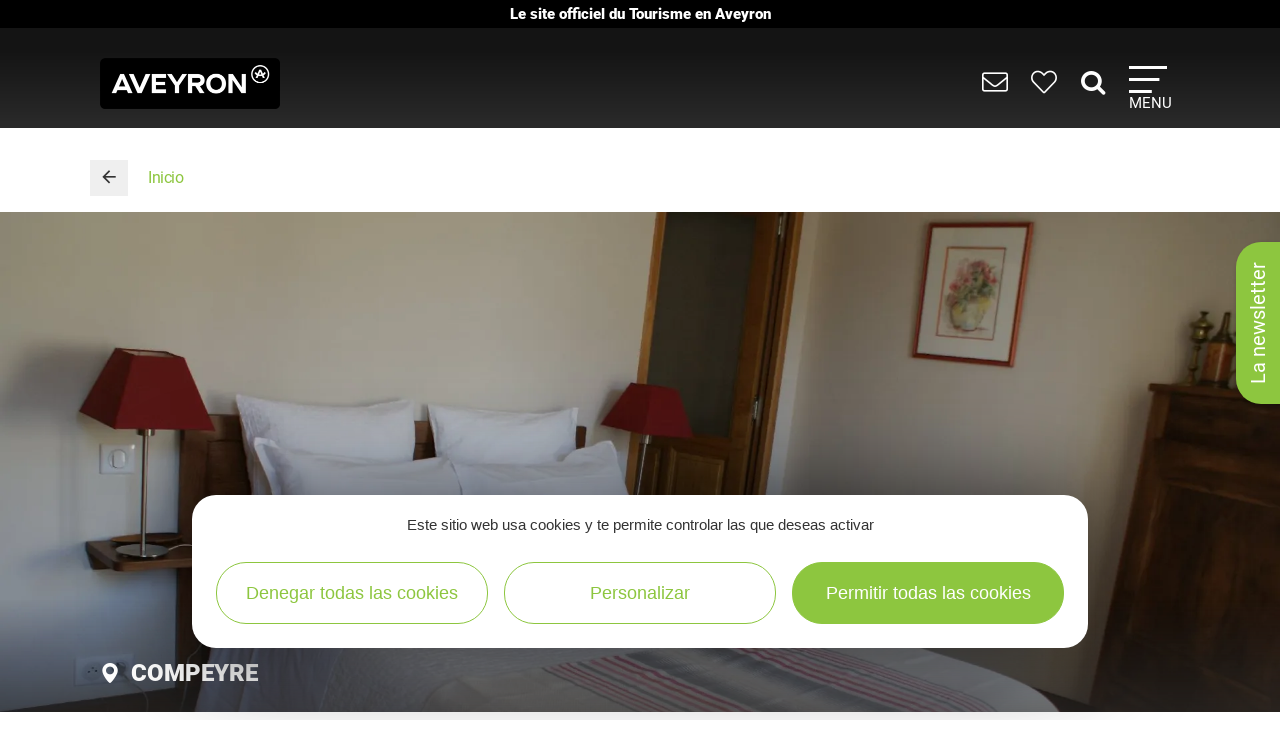

--- FILE ---
content_type: text/html; charset=UTF-8
request_url: https://www.tourisme-aveyron.com/es/diffusio/casas-de-huespedes/les-frejals-compeyre_TFO288612518147
body_size: 20000
content:

<!DOCTYPE html>
<html lang="es" dir="ltr" prefix="og: https://ogp.me/ns#">
  <head>
    <meta charset="utf-8" />
<link rel="canonical" href="https://www.tourisme-aveyron.com/es/diffusio/casas-de-huespedes/les-frejals-compeyre_TFO288612518147" />
<meta property="og:url" content="https://www.tourisme-aveyron.com/es/diffusio/casas-de-huespedes/les-frejals-compeyre_TFO288612518147" />
<meta itemprop="name" content="Les Fréjals, Compeyre" />
<meta property="og:title" content="Les Fréjals, Compeyre" />
<meta itemprop="image" content="https://medias.hit.enaveyron.fr/fiches/16818/images/198958_539879cb-7331-4387-b328-47d1de743bef/600.webp" />
<meta property="og:image" content="https://medias.hit.enaveyron.fr/fiches/16818/images/198958_539879cb-7331-4387-b328-47d1de743bef/600.webp" />
<meta property="og:type" content="article" />
<meta property="og:site_name" content="Tourisme Aveyron" />
<script type="text/javascript">var bskConfig = {"idSite":"Adt12","map":{"center":[44.3584635,2.5616142],"zoom":9,"markers":{"icon":{"iconUrl":"https:\/\/www.tourisme-aveyron.com\/lae\/services1.0\/plugins\/laetis\/diffusio-258\/ext-cdt12_site_SQL3c\/assets\/leaflet-markers\/defaultSeo.png","iconAnchor":[25,55]}},"overlay":{"url":"https:\/\/www.tourisme-aveyron.com\/lae\/services1.0\/plugins\/laetis\/diffusio-258\/ext-cdt12_site_SQL3c\/searchCriteriaIhm\/Carte\/12.json","style":{"color":"#669624","weight":2,"fillColor":"#669624"}}},"diffusio":{"url":"https:\/\/www.tourisme-aveyron.com\/lae\/services1.0\/plugins\/laetis\/diffusio-258\/ext-cdt12_site_SQL3c\/presViews\/OiDetail\/viewBasket\/outputOiDetailBasket.ajx.php","repertoire":"\/ext-cdt12_site_SQL3c"},"login":{"facebook":{"clientId":"178794049586558"},"google":{"clientId":"935534603576-u2jbb1np4u73shadnlt2tkhvdg7b266m.apps.googleusercontent.com"}},"list":{"urlTextInput":false,"sourceCodePaste":false,"disableDrag":false}};</script>
<meta name="Generator" content="Drupal 10 (https://www.drupal.org)" />
<meta name="MobileOptimized" content="width" />
<meta name="HandheldFriendly" content="true" />
<meta name="viewport" content="width=device-width, initial-scale=1.0" />

    <title>Les Fréjals, Compeyre | Turismo en Aveyron</title>
    <link rel="stylesheet" media="all" href="/libraries/slick/slick/slick.css?t95mda" />
<link rel="stylesheet" media="all" href="/core/modules/system/css/components/align.module.css?t95mda" />
<link rel="stylesheet" media="all" href="/core/modules/system/css/components/fieldgroup.module.css?t95mda" />
<link rel="stylesheet" media="all" href="/core/modules/system/css/components/container-inline.module.css?t95mda" />
<link rel="stylesheet" media="all" href="/core/modules/system/css/components/clearfix.module.css?t95mda" />
<link rel="stylesheet" media="all" href="/core/modules/system/css/components/details.module.css?t95mda" />
<link rel="stylesheet" media="all" href="/core/modules/system/css/components/hidden.module.css?t95mda" />
<link rel="stylesheet" media="all" href="/core/modules/system/css/components/item-list.module.css?t95mda" />
<link rel="stylesheet" media="all" href="/core/modules/system/css/components/js.module.css?t95mda" />
<link rel="stylesheet" media="all" href="/core/modules/system/css/components/nowrap.module.css?t95mda" />
<link rel="stylesheet" media="all" href="/core/modules/system/css/components/position-container.module.css?t95mda" />
<link rel="stylesheet" media="all" href="/core/modules/system/css/components/reset-appearance.module.css?t95mda" />
<link rel="stylesheet" media="all" href="/core/modules/system/css/components/resize.module.css?t95mda" />
<link rel="stylesheet" media="all" href="/core/modules/system/css/components/system-status-counter.css?t95mda" />
<link rel="stylesheet" media="all" href="/core/modules/system/css/components/system-status-report-counters.css?t95mda" />
<link rel="stylesheet" media="all" href="/core/modules/system/css/components/system-status-report-general-info.css?t95mda" />
<link rel="stylesheet" media="all" href="/core/modules/system/css/components/tablesort.module.css?t95mda" />
<link rel="stylesheet" media="all" href="/modules/contrib/blazy/css/blazy.css?t95mda" />
<link rel="stylesheet" media="all" href="/modules/custom/lae_sshare/css/sshare.css?t95mda" />
<link rel="stylesheet" media="all" href="/lae/public1.0/plugins/vendor/kalendae/kalendae.css?t95mda" />
<link rel="stylesheet" media="all" href="/lae/public1.0/plugins/vendor/leaflet-1.6.0/leaflet.css?t95mda" />
<link rel="stylesheet" media="all" href="/lae/public1.0/plugins/vendor/erictheise-rrose-04fac08/leaflet.rrose.css?t95mda" />
<link rel="stylesheet" media="all" href="/lae/public1.0/plugins/vendor/Leaflet.markercluster-1.0.0/dist/MarkerCluster.css?t95mda" />
<link rel="stylesheet" media="all" href="/lae/public1.0/plugins/vendor/Leaflet.markercluster-1.0.0/dist/MarkerCluster.Default.css?t95mda" />
<link rel="stylesheet" media="all" href="/lae/public1.0/plugins/vendor/Leaflet.fullscreen/dist/leaflet.fullscreen.css?t95mda" />
<link rel="stylesheet" media="all" href="/lae/services1.0/plugins/laetis/diffusio-258/ext-cdt12_site_SQL3c/libs/detail-navigation/detail-navigation.css?t95mda" />
<link rel="stylesheet" media="all" href="/lae/public1.0/plugins/laetis/dateIhm/DateIhm.css?t95mda" />
<link rel="stylesheet" media="all" href="/lae/public1.0/plugins/laetis/kal-dispo-101/kal-dispo.css?t95mda" />
<link rel="stylesheet" media="all" href="/lae/services1.0/plugins/laetis/diffusio-258/ext-cdt12_site_SQL3c/styles/css/dsioOiDetail.css?t95mda" />
<link rel="stylesheet" media="all" href="https://panier.laetis.fr/dist/v02/css/buttons.css" />
<link rel="stylesheet" media="all" href="/modules/custom/lae_carnet_voyage/css/boutons.css?t95mda" />
<link rel="stylesheet" media="all" href="/libraries/fancybox/jquery.fancybox.min.css?t95mda" />
<link rel="stylesheet" media="all" href="/themes/theme_tourisme_aveyron/fonts/aveyron-tourisme-extra/styles.css?t95mda" />
<link rel="stylesheet" media="all" href="/themes/theme_tourisme_aveyron/styles/css/styles.css?t95mda" />
<link rel="stylesheet" media="print" href="/themes/theme_tourisme_aveyron/styles/css/print.min.css?t95mda" />
<link rel="stylesheet" media="all" href="/themes/theme_tourisme_aveyron/styles/css/popup-v4.css?t95mda" />

    <script src="/themes/lae_base_theme/libs/modernizr.js?v=3.11.7"></script>

    <link rel="apple-touch-icon" sizes="180x180" href="/apple-touch-icon.png">
    <link rel="icon" type="image/png" sizes="32x32" href="/favicon-32x32.png">
    <link rel="icon" type="image/png" sizes="16x16" href="/favicon-16x16.png">
    <meta name="theme-color" content="#ffffff">
    <!-- Google Tag Manager -->
    <script>(function(w,d,s,l,i){w[l]=w[l]||[];w[l].push({'gtm.start':
    new Date().getTime(),event:'gtm.js'});var f=d.getElementsByTagName(s)[0],
    j=d.createElement(s),dl=l!='dataLayer'?'&l='+l:'';j.async=true;j.src=
    'https://www.googletagmanager.com/gtm.js?id='+i+dl;f.parentNode.insertBefore(j,f);
    })(window,document,'script','dataLayer','GTM-WFGWDMV');</script>
    <!-- End Google Tag Manager -->
  </head>
  <body class="path-diffusio" id="top-content">
    <!-- Google Tag Manager (noscript) -->
    <noscript><iframe src="https://www.googletagmanager.com/ns.html?id=GTM-WFGWDMV"
    height="0" width="0" style="display:none;visibility:hidden"></iframe></noscript>
    <!-- End Google Tag Manager (noscript) -->
    <a href="#main-content" class="visually-hidden focusable skip-link">
      Pasar al contenido principal
    </a>
    <p class="b-changement" style="background-color: #000; color: #fff; text-align: center; font-weight: 700; line-height: 1.2; padding: .5rem; margin: 0;">
      Le&nbsp;site&nbsp;officiel du&nbsp;Tourisme&nbsp;en&nbsp;Aveyron
    </p>
    <button id="tgl-pop-btn-news" aria-expanded="false" aria-controls="pop-btn-news">La newsletter</button>
    <div id="pop-btn-news" aria-labelledby="tgl-pop-btn-news" style="display: none;">
      <style>
        #tgl-pop-btn-news {
          position: fixed;
          left: 100%;
          top: 50%;
          transform-origin: left bottom;
          transform: rotate(-90deg);
          background-color: #8dc63f;
          font-size: 1.5rem;
          color: #fff;
          padding: 1rem 2rem;
          z-index: 99990;
          white-space: nowrap;
          border-radius: 25px 25px 0 0;
          box-shadow: -3px 3px 6px rgba(0,0,0,.4);
        }
        #tgl-pop-btn-news:not(.ok) {
          opacity: 0;
          visibility: hidden;
        }
        .mp-visible #tgl-pop-btn-news {
          display: none;
        }
        #tgl-pop-btn-news:hover,
        #tgl-pop-btn-news:focus {
          color: #333;
        }
        #pop-btn-news .h-mobile {
          display: block;
        }
        #pop-btn-news .h-desktop {
          display: none;
        }
        #pop-btn-news {
          padding: 0;
          max-width: 94vw;
        }
        #pop-btn-news .mauticform_wrapper {
          padding: 2rem;
          margin: 0;
        }
        #pop-btn-news .fancybox-close-small::after {
          background-color: #031313;
          color: #fff;
          font-size: 4rem;
        }
        @media screen and (min-width: 600px) {
          #pop-btn-news .h-mobile {
            display: none;
          }
          #pop-btn-news .h-desktop {
            display: block;
          }
          #tgl-pop-btn-news {
            font-size: 2rem;
          }
        }
        @media screen and (max-width: 600px) {
          .pop-slide::before {
            display: none;
          }
          .fancybox-container .mauticform-button-wrapper .mauticform-button.btn-default {
            font-size: 18px;
          }
        }
      </style>
      <img src="/themes/theme_tourisme_aveyron/img/popup/marion-mobile.jpg" class="h-mobile" width="575" height="300" alt="Les escapades de Marion, le meilleur de l'Aveyron dans votre boîte mail">
      <img src="/themes/theme_tourisme_aveyron/img/popup/marion-desktop.jpg" class="h-desktop" width="455" height="302" alt="Les escapades de Marion, le meilleur de l'Aveyron dans votre boîte mail">
      <script src="https://crm-cdt.tourisme-aveyron.com/form/generate.js?id=43"></script>
    </div>
    
      <div class="dialog-off-canvas-main-canvas" data-off-canvas-main-canvas>
      <div id="page-wrapper"  class="page-diffusio-casas-de-huespedes-les-frejals-compeyre_TFO288612518147 sans-bandeau no-min-w">
      
  <div class="main-header-transparent">
    <div class="layout-container">
      <p class="site-logo">
                  <a href="/en/home">
            <img src="/themes/theme_tourisme_aveyron/img/marque-aveyron.png" alt="Tourisme Aveyron" />
          </a>
              </p>
      <nav>
  <ul class="nav-icons">
    <li>
      <a href="/es/informaciones-practicas" title="INFORMACIONES PRACTICAS">
        <i aria-hidden="true" class="icon icon-envelope">&nbsp;</i>
      </a>
    </li>
    <li>
      <a class="monsejour dsioBasketButton" href="/es/carnet-de-voyage" title="Mi guía de ruta">
        <i aria-hidden="true" class="icon icon-heart-light">&nbsp;</i>
      </a>
    </li>
    <li class="ni-recherche">
      <a href="#formRecherche2" title="Rechercher dans le site">
        <i aria-hidden="true" class="icon icon-search">&nbsp;</i>
      </a>
      <form name="formRecherche" method="get" accept-charset="UTF-8" action="/es/buscar" id="formRecherche2">
        <label class="hidden" for="motRecherche2" title="Veuillez saisir votre recherche" accesskey="2">Votre recherche</label>
        <input type="text" class="input-recherche" name="q" id="motRecherche2" placeholder="Que recherchez vous ?">
        <button type="submit" title="Lancer la recherche"><i class="icon-search" aria-hidden="true"></i></button>
      </form>
    </li>
    <li>
      <a class="nav-burger" href="#menu-principal" aria-controls="menu-principal" aria-expanded="false">
        <span class="i"></span>
        <span class="l">Menu</span>
      </a>
    </li>
  </ul>
  <div id="menu-principal">
    <div class="step-1">
      <div class="layout-container">
        <div class="col-g">
          <ul class="nav-m-list">
            <li>
              <a href="/es/descubrir">
                <i class="icon icon-angle-right" aria-hidden="true"></i>
                Descubrir
              </a>
            </li>
            <li>
              <a href="#menu-voir-faire" aria-expanded="false" aria-controls="menu-voir-faire">
                <i class="icon icon-angle-right" aria-hidden="true"></i>
                Qué hacer ?
              </a>
            </li>
            <li>
              <a href="#menu-loger" aria-expanded="false" aria-controls="menu-loger">
                <i class="icon icon-angle-right" aria-hidden="true"></i>
                Housing
              </a>
            </li>
            <li>
              <a href="/es/disfrutar/llegar-la-mesa/restaurante-en-aveyron" title="Descubrir la gastronomía y las especialidades del Aveyron"> 
                <i class="icon icon-angle-right" aria-hidden="true"></i>
                Saboreo
              </a>
            </li>
            <li>
              <a href="/es/eventos/agenda-en-aveyron" title="Toda la agende de Aveyron">
                <i class="icon icon-angle-right" aria-hidden="true"></i>
                Eventos
              </a>
            </li>
          </ul>
          <form name="formRecherche" method="get" accept-charset="UTF-8" action="/es/buscar" id="formRecherche">
            <label class="hidden" for="motRecherche" title="Veuillez saisir votre recherche" accesskey="2">Votre recherche</label>
            <input type="text" class="input-recherche" name="q" id="motRecherche" placeholder="Que recherchez vous ?">
            <button type="submit" title="Lancer la recherche"><i class="icon-search" aria-hidden="true"></i></button>
          </form>
          <div class="ct-social">
            <ul class="social">
              <li><a href="https://www.facebook.com/TourismeAveyron" target="_blank" class="btn btn-social btn-social--facebook"><i class="icon icon-facebook" aria-hidden="true"></i></a></li>
              <li><a href="https://www.instagram.com/tourisme_aveyron" target="_blank" class="btn btn-social btn-social--instagram"><i class="icon icon-instagram" aria-hidden="true"></i></a></li>
              <li><a href="https://www.tiktok.com/@tourisme_aveyron" target="_blank" class="btn btn-social btn-social--tiktok"><i class="lae-icon-tiktok" aria-hidden="true"></i></a></li>
            </ul>
                            <div class="region region-menu-droite-rs">
    <div class="language-switcher-language-url language-blocklanguage-interface" id="block-selecteurdelangue" role="navigation">
    
        
            
<ul class="foreign-links lae-grid jc-center list--no-style"><li hreflang="fr"><a href="https://www.tourisme-aveyron.com/fr/diffusio/locations-vacances/les-frejals-compeyre_TFO288612518147" class="language-link" hreflang="fr">fr</a></li><li hreflang="en"><a href="https://www.tourisme-aveyron.com/en/diffusio/gites-rentals/les-frejals-compeyre_TFO288612518147" class="language-link" hreflang="en">en</a></li><li hreflang="nl"><a href="https://www.tourisme-aveyron.com/nl/diffusio/vakantie-verhuur/les-frejals-compeyre_TFO288612518147" class="language-link" hreflang="nl">nl</a></li><li hreflang="es"><a href="https://www.tourisme-aveyron.com/es/diffusio/casas-de-huespedes/les-frejals-compeyre_TFO288612518147" class="language-link is-active" hreflang="es">es</a></li></ul>
    </div>

  </div>

                      </div>
        </div>
        <div class="col-d">
                        <div class="region region-menu-principal">
    <div id="block-titreexperiences" class="block-content486ee0f6-22d3-4480-8a36-f3c36fe18ba7">
    
        
                        <div class="body"><p class="title"><strong>Expériences</strong> à vivre</p>
</div>
      
    </div>
<div id="block-experienceenavantmenuprincipal" class="block-content219bf4e9-4d94-4f23-bce0-36c46e2c505b">
    
    
            <div class="menu-blog">
            <div class="lae-grid  lae-grid--no-spacing  mt-20">
                <div class="lae-col-6 lae-sm-12 lae-ph-12">
                    <div class="menu-blog__vignette">
                        <a title="Randonnée autour de Sylvanès"
                        target="_blank"
                        href="https://www.tourisme-aveyron.com/fr/decouvrir/experiences-en-aveyron/randonnee-autour-sylvanes">
                                    <div class="field-blog-vignette">  <img loading="lazy" src="/sites/default/files/styles/blog_teaser/public/upload/decouvrir/experiences/sylvanes-rando/eglise-russe-sylvanes-steloweb-ot-rougier-aveyron-sud.jpg?h=7929439a&amp;itok=utsnKEbI" width="420" height="252" alt="Randonnée autour de Sylvanès" />


</div>
      
                        </a>
                    </div>
                </div>
                <div class="lae-col-6 lae-sm-12 lae-ph-12">
                    <p class="menu-blog__title  mt-15">
                        <a title="Randonnée autour de Sylvanès"
                        target="_blank"
                        href="https://www.tourisme-aveyron.com/fr/decouvrir/experiences-en-aveyron/randonnee-autour-sylvanes">Randonnée autour de Sylvanès</a>
                    </p>
                    <p>
                                                                                                <a href="/fr/decouvrir/experiences-en-aveyron/" class="btn btn--colored btn--green" title="Toutes les expériences">
                        <span>Toutes les expériences</span>
                        </a>
                                            </p>
                </div>
            </div>
        </div>
    </div>
<div id="block-titrenosblogs" class="block-contentd37da3e9-af62-4789-af7f-7aa6d7114703">
    
        
                        <div class="body"><p class="title"><strong>Nos</strong> blogs</p>
</div>
      
    </div>
<div id="block-blogdecouvrirmenuprincipal" class="block-content95f09863-4068-4348-9d60-c181c3662d2b">
    
    
            <div class="menu-blog">
            <div class="lae-grid  lae-grid--no-spacing  mt-20">
                <div class="lae-col-6 lae-sm-12 lae-ph-12">
                    <div class="menu-blog__vignette">
                        <a title="12 conseils pour découvrir l’Aveyron"
                        target="_blank"
                        href="https://decouvrir.blog.tourisme-aveyron.com/12-conseils-pour-decouvrir-l-aveyron/">
                                    <div class="field-blog-vignette">  <img loading="lazy" src="/sites/default/files/styles/blog_teaser/public/upload/blog/rando-aubrac_c_g.-diaz.jpg?h=88ce3fa4&amp;itok=OMSSrKY8" width="420" height="252" alt="Rando Aubrac" />


</div>
      
                        </a>
                    </div>
                </div>
                <div class="lae-col-6 lae-sm-12 lae-ph-12">
                    <p class="menu-blog__title  mt-15">
                        <a title="12 conseils pour découvrir l’Aveyron"
                        target="_blank"
                        href="https://decouvrir.blog.tourisme-aveyron.com/12-conseils-pour-decouvrir-l-aveyron/">12 conseils pour découvrir l’Aveyron</a>
                    </p>
                    <p>
                                                                        <a class="link--blog-buble"
                        href="https://decouvrir.blog.tourisme-aveyron.com" target="_blank"
                        title="Le blog découvrir l'Aveyron">Blog <strong>découvrir</strong>
                            <span aria-hidden="true" class="icon icon-blog">&nbsp;</span>
                            <span aria-hidden="true" class="icon icon-angle-right">&nbsp;</span>
                        </a>
                                                                    </p>
                </div>
            </div>
        </div>
    </div>
<div id="block-blogdegustermenuprincipal" class="block-contentf45505b6-a3ec-4206-9345-0402ff6573ee">
    
    
            <div class="menu-blog">
            <div class="lae-grid  lae-grid--no-spacing  mt-20">
                <div class="lae-col-6 lae-sm-12 lae-ph-12">
                    <div class="menu-blog__vignette">
                        <a title="5 recettes de l&#039;Aveyron à cuisiner en hiver"
                        target="_blank"
                        href="https://degustez.blog.tourisme-aveyron.com/5-recettes-de-laveyron-a-cuisiner-en-hiver/">
                                    <div class="field-blog-vignette">  <img loading="lazy" src="/sites/default/files/styles/blog_teaser/public/upload/savourer/la-gastronomie-aveyronnnaise/specialites/images-blocs/aligot-de-l-aveyron-c-m-hennessy-aveyron-attractivite-tourisme.jpg?h=96d79cf4&amp;itok=lGrrF4yH" width="420" height="252" alt="Aligot de l&#039;Aveyron" />


</div>
      
                        </a>
                    </div>
                </div>
                <div class="lae-col-6 lae-sm-12 lae-ph-12">
                    <p class="menu-blog__title  mt-15">
                        <a title="5 recettes de l&#039;Aveyron à cuisiner en hiver"
                        target="_blank"
                        href="https://degustez.blog.tourisme-aveyron.com/5-recettes-de-laveyron-a-cuisiner-en-hiver/">La recette de l&#039;aligot de l&#039;Aubrac</a>
                    </p>
                    <p>
                                                <a class="link--blog-buble"
                        href="https://deguster.blog.tourisme-aveyron.com" target="_blank"
                        title="Le blog Déguster l'Aveyron">Blog <strong>déguster</strong>
                            <span aria-hidden="true" class="icon icon-blog">&nbsp;</span>
                            <span aria-hidden="true" class="icon icon-angle-right">&nbsp;</span>
                        </a>
                                                                                            </p>
                </div>
            </div>
        </div>
    </div>

  </div>

                  </div>
      </div>
    </div>
                  <div id="menu-voir-faire"  class="region region-menu-voir-faire main-sub-menu">
    <div class="layout-container main-sub-menu__container lae-grid pt-20 justify-content-around">
      <div id="block-menuvisiter" class="block-content761d2c80-33ec-4acc-a8b8-6691c6a3f2ac">
    
        
                        <div class="body"><p class="title"><strong>Visitar</strong></p>

<ul class="list--arrow">
	<li><a data-entity-substitution="canonical" data-entity-type="node" data-entity-uuid="24691494-c1c9-46be-a00f-40ecb0e93770" href="/es/ver-y-hacer/visitar/patrimonio/patrimonio-en-aveyron" title="Patrimonio del Aveyron">Patrimonio</a></li>
	<li><a data-entity-substitution="canonical" data-entity-type="node" data-entity-uuid="f548c486-70f3-4383-9fec-b50af9964578" href="/es/ver-y-hacer/visitar/museos-artes-exposiciones/cultura-en-el-aveyron" title="Museos, arte, exposiciones">Museos, arte, exposiciones</a></li>
	<li><a data-entity-substitution="canonical" data-entity-type="node" data-entity-uuid="e6b8b47b-7539-464e-803b-9e75db821239" href="/es/ver-y-hacer/visitar/lugares-naturales-del-aveyron" title="Lugares naturales">Lugares naturales</a></li>
	<li><a data-entity-substitution="canonical" data-entity-type="node" data-entity-uuid="b81bfca4-ebbb-45ad-ac59-b90029413c35" href="/es/ver-y-hacer/visitar/parques-tematicos-y-animales-en-aveyron" title="Parques temáticos y de animales">Parques temáticos y de animales</a></li>
	<li><a data-entity-substitution="canonical" data-entity-type="node" data-entity-uuid="77934946-67d3-44f9-a7c5-8ae7cf2ba29a" href="/es/ver-y-hacer/visitar/en-tren-en-barco-para-visitar-el-aveyron" title="En tren, en barco, en Aveyron">En tren, en barco</a></li>
	<li><a data-entity-substitution="canonical" data-entity-type="node" data-entity-uuid="ad550a46-4af4-4710-92dd-985e9735c257" href="/es/ver-y-hacer/visitar/artesanos-y-empresas/artesanos-y-empresas-del-aveyron" title="Artesanos y empresas del Aveyron">Artesanos y empresas</a></li>
	<li><a data-entity-substitution="canonical" data-entity-type="node" data-entity-uuid="6face789-5b44-49e9-8d06-6340f264d946" href="/es/ver-y-hacer/visitar/la-granja/las-visitas-las-granjas-en-aveyron" title="Las visitas a las granjas en Aveyron">Las visitas a las granjas</a></li>
	<li><a data-entity-substitution="canonical" data-entity-type="node" data-entity-uuid="af29feb8-6b92-4bcb-966d-85a3726ed903" href="/es/ver-y-hacer/visitar/visitas-gastronomicas" title="Visitas gastronómicas en Aveyron">Visitas gastronómicas</a></li>
</ul>
</div>
      
    </div>
<div id="block-menusportetnature" class="block-content8558d1dc-ec6d-4ba6-b908-7c362f506903">
    
        
                        <div class="body"><p class="title"><strong>Deportes</strong> &amp; <strong>Ocio</strong></p>

<div class="lae-grid lae-grid--no-spacing">
<ul class="lae-col lae-col-6 lae-ph-12 list--arrow">
	<li><a data-entity-substitution="canonical" data-entity-type="node" data-entity-uuid="cd02d418-63df-4c45-ae49-e0f40b29820a" href="/es/ver-y-hacer/actividades/senderismo/senderismo-en-el-aveyron" title="Senderismo en Aveyron">Senderismo</a></li>
	<li><a data-entity-substitution="canonical" data-entity-type="node" data-entity-uuid="65617cdd-9d97-4295-a94e-9fa0c6f4673a" href="/es/ver-y-hacer/actividades/trail-running/trail-running-en-aveyron" title="Trail Running en Aveyron">Trail Running</a></li>
	<li><a data-entity-substitution="canonical" data-entity-type="node" data-entity-uuid="f8973af7-f582-40a3-a9d5-973c66f88849" href="/es/ver-y-hacer/actividades/ciclismo/ciclismo-en-aveyron-0" title="Ciclismo en Aveyron">Ciclismo </a></li>
	<li><a data-entity-substitution="canonical" data-entity-type="node" data-entity-uuid="fdd428c4-e5ef-43f6-9c1c-69bbed9ffe52" href="/es/ver-y-hacer/actividades/mountain-bike/mountain-bike-en-aveyron" title="BTT en Aveyron">BTT</a></li>
	<li><a data-entity-substitution="canonical" data-entity-type="node" data-entity-uuid="44c87e1d-258b-4dcc-a9a9-103847ef29cf" href="/es/ver-y-hacer/actividades/equitacion-en-aveyron" title="Equitación en Aveyron">Equitación</a></li>
	<li><a data-entity-substitution="canonical" data-entity-type="node" data-entity-uuid="c0b6b326-5ba8-44e2-b979-7501889077d6" href="/es/ver-y-hacer/actividades/escalada-espeleologia-ferrata-en-el-aveyron" title="Escalada, espeleología, vía ferrata">Escalada, espeleología, vía ferrata</a></li>
	<li><a data-entity-substitution="canonical" data-entity-type="node" data-entity-uuid="51239e3e-aa67-4fab-abfc-5af7c6e3ef08" href="/es/ver-y-hacer/actividades/parques-aventura-en-aveyron" title="Aventura y juegos en Aveyron">Aventura y juegos</a></li>
	<li><a data-entity-substitution="canonical" data-entity-type="node" data-entity-uuid="cd48a5a6-5418-4054-b2b5-24b9a4e4ed69" href="/es/ver-y-hacer/actividades/nieve/nieve-y-deportes-invierno-en-el-aveyron" title="Nieve en Aveyron">Nieve</a></li>
</ul>

<ul class="lae-col lae-col-6 lae-ph-12 list--arrow">
	<li><a data-entity-substitution="canonical" data-entity-type="node" data-entity-uuid="1b95f1aa-935a-4fcd-93e9-ff30da8da504" href="/es/ver-y-hacer/actividades/pesca/pesca-en-el-aveyron" title="Pesca en Aveyron">Pesca</a></li>
	<li><a data-entity-substitution="canonical" data-entity-type="node" data-entity-uuid="d13ebed0-550c-4a8d-a4b9-48194ed0ea54" href="/es/ver-y-hacer/actividades/aguas-bravas-piraguismo-en-el-aveyron" title="Aguas bravas, piragüismo en el Aveyron">Aguas bravas, piragüismo...</a></li>
	<li><a data-entity-substitution="canonical" data-entity-type="node" data-entity-uuid="1ee7a8fa-82f1-4ef2-8965-eefe097afa8e" href="/es/ver-y-hacer/actividades/actividades-nauticas-bano-en-aveyron" title="Actividades náuticas, baño en Aveyron">Actividades náuticas, baño</a></li>
	<li><a data-entity-substitution="canonical" data-entity-type="node" data-entity-uuid="72f62860-31e6-448e-be73-ead4aabbc4eb" href="/es/ver-y-hacer/actividades/deportes-aereos" title="Deportes aéreos en Aveyron">Deportes aéreos</a></li>
	<li><a data-entity-substitution="canonical" data-entity-type="node" data-entity-uuid="200a4f93-f2b1-411f-a3b8-4c87ae930f6f" href="/es/ver-y-hacer/actividades/golf-en-aveyron" title="Golf en Aveyron">Golf</a></li>
	<li><a data-entity-substitution="canonical" data-entity-type="node" data-entity-uuid="4f2030fd-5fba-4b18-84a9-86e663e98c58" href="/es/ver-y-hacer/actividades/deportes-motorizados-en-aveyron" title="Deportes motorizados en Aveyron">Deportes motorizados</a></li>
	<li><a data-entity-substitution="canonical" data-entity-type="node" data-entity-uuid="ccc3ce34-31ca-4ef6-a530-5ab14e5dff9a" href="/es/ver-y-hacer/actividades/bienestar-en-aveyron" title="Bienestar en Aveyron">Bienestar</a></li>
	<li><a data-entity-substitution="canonical" data-entity-type="node" data-entity-uuid="123fea67-d2f5-4f69-a40b-0440b5e1b11b" href="/es/ver-y-hacer/actividades/otras-actividades-en-aveyron" title="Otras actividades en Aveyron">Otras actividades</a></li>
</ul>
</div>
</div>
      
    </div>

      <div class="lae-col lae-col-12 align-self-end mb-0">
        <a href="#close" title="Fermer le sous-menu" class="close-submenu"><i class="icon icon-close" aria-hidden="true"></i>cerrar</a>
      </div>
    </div>
  </div>

                        <div id="menu-loger"  class="region region-menu-loger main-sub-menu">
    <div class="layout-container main-sub-menu__container lae-grid pt-20">
      <div id="block-menutypeshebergements-2" class="block-content721f6a87-cf98-4900-b03f-1646e3a0578f">
    
        
                        <div class="body"><p class="title">Tipos de <strong>alojamiento</strong></p>

<ul class="list--arrow">
	<li><a data-entity-substitution="canonical" data-entity-type="node" data-entity-uuid="e9287ca3-f9e2-46f9-9540-e2f212dc7bf5" href="/es/alojamiento/hoteles-en-aveyron" title="Hoteles en Aveyron">Hoteles</a></li>
	<li><a data-entity-substitution="canonical" data-entity-type="node" data-entity-uuid="65d5630e-5892-446e-9526-d2a107317d6f" href="/es/alojamiento/casas-huespedes-en-aveyron" title="Casas de huéspedes en Aveyron">Casas de huéspedes</a></li>
	<li><a data-entity-substitution="canonical" data-entity-type="node" data-entity-uuid="3cac5ec7-ff87-4f58-927a-dc5d31210714" href="/es/alojamiento/casas-rurales-y-alquiler" title="Casas rurales y de alquiler en Aveyron">Casas rurales y de alquiler</a></li>
	<li><a data-entity-substitution="canonical" data-entity-type="node" data-entity-uuid="37394818-5f9e-4eba-8f31-81e2f37b0c1b" href="/es/alojamiento/campings-en-aveyron" title="Campings">Campings </a></li>
	<li><a data-entity-substitution="canonical" data-entity-type="node" data-entity-uuid="efd5cc2c-bd13-4f40-83ba-23232fbf5193" href="/es/alojamiento/centros-vacaciones" title="Centros de vacaciones en Aveyron">Centros de vacaciones</a></li>
	<li><a data-entity-substitution="canonical" data-entity-type="node" data-entity-uuid="dfc3d10b-e78b-4469-baab-492b01e761e3" href="/es/alojamiento/alojamientos-colectivos-en-aveyron" title="Alojamientos colectivos en Aveyron">Alojamientos colectivos</a></li>
	<li><a data-entity-substitution="canonical" data-entity-type="node" data-entity-uuid="37b48bfa-a3c4-47bd-9800-22953e51f9a6" href="/es/alojamiento/autocaravana/camping-car-en-aveyron" title="Camping-car en Aveyron">Autocaravana</a></li>
	<li><a data-entity-substitution="canonical" data-entity-type="node" data-entity-uuid="2bb6878e-b6ae-4a1f-8de5-467d45d60c76" href="/es/alojamiento/alojamientos-insolitos-en-aveyron" title="Alojamientos insólitos en Aveyron">Alojamientos insólitos</a></li>
	<li><a data-entity-substitution="canonical" data-entity-type="node" data-entity-uuid="bf695ba7-ee81-4af2-afb1-fa3bc1320306" href="/es/alojamiento/otros-alojamientos-en-aveyron" title="Otros alojamientos en Aveyron">Otros alojamientos</a></li>
</ul>
</div>
      
    </div>
<div id="block-menuhebergementsdispo" class="block-content0bb3805c-695d-47eb-85ac-97745342a8b1">
    
        
                        <div class="body"><p><a class="link--dispo" data-entity-substitution="canonical" data-entity-type="node" data-entity-uuid="17dcdc0f-9461-4f11-8bf0-c2499f361235" href="/es/alojamiento/todos-los-alojamientos-en-aveyron" title="Todos los alojamientos del Aveyron"><i aria-hidden="true" class="icon-key">&nbsp;</i><br>
Todos<br>
los alojamientos</a></p>
</div>
      
    </div>

      <div class="lae-col lae-col-12 align-self-end mb-0">
        <a href="#close" title="Fermer le sous-menu" class="close-submenu"><i class="icon icon-close" aria-hidden="true"></i>cerrar</a>
      </div>
    </div>
  </div>

      
    <a href="javascript:;" class="close-mp">
      <i class="icon icon-close" aria-hidden="true"></i>            
    </a>

  </div>
</nav>    </div>
  </div>


      <div id="main-wrapper" class="layout-main-wrapper">
            <main id="content">
      <a id="main-content" tabindex="-1"></a>
      
        <div class="region region-content">
    <div data-drupal-messages-fallback class="hidden"></div><div id="block-filsdariane" class="breadcrumb-block">
    
        
                    <section id="system-breadcrumb">
        <nav aria-labelledby="system-breadcrumb">
            <div class="layout-container">
                <ol class="breadcrumb" itemscope itemtype="http://schema.org/BreadcrumbList">
                                                                                                                                                                <li class="breadcrumb__return">
                            <a href="/es"><i class="icon icon-arrow-back" aria-hidden="true"></i></a>
                        </li>
                                                                                                                <li class="breadcrumb__item"  itemprop="itemListElement" itemscope itemtype="https://schema.org/ListItem">
                                <a href="/es" itemprop="item">
                                <span itemprop="name">Inicio</span>
                                </a>
                                <meta itemprop="position" content="0" />
                            </li>
                                                                                    </ol>
            </div>
        </nav>
    </section>

    </div>
<div id="block-theme-tourisme-aveyron-content" class="main-block">
    
        
            
<script type="text/javascript">

if (!dsioLangSetting) {
  var dsioLangSetting = 'es';
}
  if(!dsioAppLayerDetailSettings) {var dsioAppLayerDetailSettings={};}

  dsioAppLayerDetailSettings['oneDetail']={
    appLayerId:'oneDetail',
    withBasket:{
      use:false,
      isSessionPersistent:false
    },
    layout: { 
      backButtonIhm:'.dsioRetourListe',
      divTurnPageIhm:'.dsioDivTurnPage'
    },
    confs:{
      displayStyle:'defaultSeo',
      hubDispoUsePersonQty:false
    },
    calculatedValues:{
      dsioIdDetail:'TFO288612518147'
    }
  };

</script>
<div class="header ">
    
                        <div class="dsio-ban dsio-ban--paysage">
                        <img class="dsio-ban__img lazyload"
                             src="https://medias.hit.enaveyron.fr/fiches/16818/images/198958_539879cb-7331-4387-b328-47d1de743bef/1920.webp"
                             data-src="https://medias.hit.enaveyron.fr/fiches/16818/images/198958_539879cb-7331-4387-b328-47d1de743bef/1920.webp"
                             alt=""La Jonte" Face aux gorges du Tarn et ses falaises.
La Jonte prend sa source dans le massif du mont Aigoual dans le département de la Lozère et le Parc national des Cévennes à l'altitude 1 440 mètres sur la commune de Meyrueis.Après un parcours de 38,6 kilomètres, elle se jette dans le Tarn au niveau du village du Rozier, à l'altitude 395 mètres…La rivière possède aussi la particularité d'avoir une partie de son cours souterraine.

Le lit de la Jonte est en 140.

La chambre est équipée de sa salle de bain et de ses toilettes., Chambre La Jonte">
                    </div>
                    
    <div class="header-content lae-grid al-center">
        <div class="layout-container">
            <div class="lae-grid lae-grid--no-spacing jc-between al-end">

                                    <div>
                        <p class="theme-color text-uppercase type"></p>
                        <p class="text-uppercase white commune">
                            <i class="icon-dsio-marker"></i>
                            Compeyre                        </p>
                    </div>
                    
                


            </div>
        </div>
    </div>

</div>

<div id="bodyDetail">
    <nav role="navigation" class="navigation">
    <div id="sectionMenu" class="section-diffusio__menu">
        
        <div class="layout-container">
            <ul class="lae-grid lae-grid--no-spacing jc-start al-center separator separator">
                <li class="lae-col"><a title="Présentation" class="navigation-menu__link current"
                                       href="#dsio-detail-presentation">Presentación</a></li>
                                    <li class="lae-col"><a title="Apertura / Tarifas" class="navigation-menu__link"
                                           href="#dsio-detail-ouvertures-tarifs">Apertura / Tarifas</a>
                    </li>
                                                <li class="lae-col"><a title="Localisation" class="navigation-menu__link"
                                       href="#dsio-detail-localisation">Localización</a>
                </li>
                <li class="lae-col"><a title="Contacts" class="navigation-menu__link"
                                       href="#dsio-detail_contactResa">Contacto</a></li>

                                    <li class="lae-col"><a title="Réservation" class="navigation-menu__link text-color-red"
                                           href="#dsio-detail_contactResa"></a>
                    </li>
                
                
            </ul>

    </div>
</nav>

<div name="presentation" class="" id="dsio-detail-presentation">
  <div class="layout-container">
    <div class="lae-grid  lae-grid--no-spacing  separator">
      <div class="lae-col lae-ph-12 lae-sm-12 lae-md-8 lae-lg-8 bloc-padding">
        
        
        <h1 class="text-uppercase">Les Fréjals                  </h1>
        
                <p></p>        
                
      </div>
      <div class="lae-col lae-ph-12 lae-sm-12 lae-md-4 lae-lg-4 bloc-padding">
                         <ul class="icons-list  list--no-style separator">
          
                      <li><a class="mail item"
                   href="mailto:contact@lesfrejals.com">contact@lesfrejals.com                <i class="dsio-icon dsio-icon-mail" aria-hidden="true"></i></a>
            </li>
                                <li><a href="https://www.lesfrejals.com" class="qug web item"
                   target="_blank"
                   title="Les Fréjals">Sitio web                <i class="dsio-icon dsio-icon-web" aria-hidden="true"></i></a>
            </li>
          
                            </ul>
                <div class="bskLk">
          <a href="javascript:;" class="bsk-app-link bsk dsioBskAddBtn"
             data-type="oiId" data-id="TFO288612518147"
             data-lat="44.1681"
             data-lng="3.1169">
            <span
              class="bsk-add">Añadir al libro de ruta</span>
            <span
              class="bsk-remove">Añadido al libro de ruta</span>
          </a>
        </div>

        
      </div>
    </div>
  </div>
</div>

  <div id="dsio-detail-gallerie">
    <div class="layout-container  no-spacing">
      <div id="galerie-medias"
           class="field-medias lae-grid">

                                <div class="lae-col lae-sm-12 lae-ph-12 lae-md-6 lae-lg-6">
              <div class="media-container">
                <a class="galerie__media" href="https://www.youtube.com/embed/https://www.youtube.com/watch?v=qRHlRjH5x-8"
                   data-caption="Bienvenue au Fréjals, ">
                  <img class="objectfit lazyload"
                       src="https://img.youtube.com/vi/qRHlRjH5x-8/0.jpg"
                                              data-src="https://img.youtube.com/vi/qRHlRjH5x-8/0.jpg"
                                              data-vignette="https://img.youtube.com/vi/qRHlRjH5x-8/0.jpg"
                        data-vignette1="https://img.youtube.com/vi/qRHlRjH5x-8/0.jpg"                       alt="Bienvenue au Fréjals, ">
                                      <span class="btn btn--rounded btn--play">
                <i class="icon icon-play" aria-hidden="true"></i>
            </span>                </a>
              </div>
            </div>


            
                                    <div class="lae-col lae-sm-12 lae-ph-12 lae-md-6 lae-lg-6">
              <div class="media-container">
                <a class="galerie__media" href="https://www.youtube.com/embed/https://www.youtube.com/watch?v=BZCGfAQmTpQ"
                   data-caption="Mon arrivée, ">
                  <img class="objectfit lazyload"
                       src="https://img.youtube.com/vi/BZCGfAQmTpQ/0.jpg"
                                              data-src="https://img.youtube.com/vi/BZCGfAQmTpQ/0.jpg"
                                              data-vignette="https://img.youtube.com/vi/BZCGfAQmTpQ/0.jpg"
                        data-vignette1="https://img.youtube.com/vi/BZCGfAQmTpQ/0.jpg"                       alt="Mon arrivée, ">
                                      <span class="btn btn--rounded btn--play">
                <i class="icon icon-play" aria-hidden="true"></i>
            </span>                </a>
              </div>
            </div>


            
                                    <div class="lae-col lae-sm-12 lae-ph-12 lae-md-4 lae-lg-4">
              <div class="media-container">
                <a class="galerie__media" href="https://medias.hit.enaveyron.fr/fiches/16818/images/198958_539879cb-7331-4387-b328-47d1de743bef/1920.webp"
                   data-caption=""La Jonte" Face aux gorges du Tarn et ses falaises.
La Jonte prend sa source dans le massif du mont Aigoual dans le département de la Lozère et le Parc national des Cévennes à l'altitude 1 440 mètres sur la commune de Meyrueis.Après un parcours de 38,6 kilomètres, elle se jette dans le Tarn au niveau du village du Rozier, à l'altitude 395 mètres…La rivière possède aussi la particularité d'avoir une partie de son cours souterraine.

Le lit de la Jonte est en 140.

La chambre est équipée de sa salle de bain et de ses toilettes., Chambre La Jonte">
                  <img class="objectfit lazyload"
                       src="[data-uri]"
                                              data-src="https://medias.hit.enaveyron.fr/fiches/16818/images/198958_539879cb-7331-4387-b328-47d1de743bef/600.webp"
                                             alt=""La Jonte" Face aux gorges du Tarn et ses falaises.
La Jonte prend sa source dans le massif du mont Aigoual dans le département de la Lozère et le Parc national des Cévennes à l'altitude 1 440 mètres sur la commune de Meyrueis.Après un parcours de 38,6 kilomètres, elle se jette dans le Tarn au niveau du village du Rozier, à l'altitude 395 mètres…La rivière possède aussi la particularité d'avoir une partie de son cours souterraine.

Le lit de la Jonte est en 140.

La chambre est équipée de sa salle de bain et de ses toilettes., Chambre La Jonte">
                                  </a>
              </div>
            </div>


            
                                    <div class="lae-col lae-sm-12 lae-ph-12 lae-md-4 lae-lg-4">
              <div class="media-container">
                <a class="galerie__media" href="https://medias.hit.enaveyron.fr/fiches/16818/images/198960_baae3f91-4f3a-415d-9425-d0afc1adbd06/1920.webp"
                   data-caption="Le Tarn, Les Fréjals">
                  <img class="objectfit lazyload"
                       src="[data-uri]"
                                              data-src="https://medias.hit.enaveyron.fr/fiches/16818/images/198960_baae3f91-4f3a-415d-9425-d0afc1adbd06/600.webp"
                                             alt="Le Tarn, Les Fréjals">
                                  </a>
              </div>
            </div>


            
                                    <div class="lae-col lae-sm-12 lae-ph-12 lae-md-4 lae-lg-4">
              <div class="media-container">
                <a class="galerie__media" href="https://medias.hit.enaveyron.fr/fiches/16818/images/198959_a27bf58e-3266-4741-a251-bc1f32808fda/1920.webp"
                   data-caption="Chambres d'hôtes dans les Gorges du Tarn Les Fréjals	face aux falaises.
"Le Tarn" et ses gorges
Le Tarn prend sa source sur le mont Lozère, dans le nord de la commune du Pont-de-Montvert en Lozère, et se jette dans la Garonne près de Castelsarrasin, sur la commune de Saint-Nicolas-de-la-Grave en Tarn-et-Garonne.
Dans le Tarn, vous disposerez d’un lit en 160 et si vous êtes accompagnés d'un enfant de moins de 7 ans, un couchage en 80 peut-être occupé, moyennant un supplément de 35,00€.

De la rivière à votre chambre Le TARN et son lit douillet vous bercera.

La chambre est équipée de sa salle de bain et de toilettes., Le Tarn">
                  <img class="objectfit lazyload"
                       src="[data-uri]"
                                              data-src="https://medias.hit.enaveyron.fr/fiches/16818/images/198959_a27bf58e-3266-4741-a251-bc1f32808fda/600.webp"
                                             alt="Chambres d'hôtes dans les Gorges du Tarn Les Fréjals	face aux falaises.
"Le Tarn" et ses gorges
Le Tarn prend sa source sur le mont Lozère, dans le nord de la commune du Pont-de-Montvert en Lozère, et se jette dans la Garonne près de Castelsarrasin, sur la commune de Saint-Nicolas-de-la-Grave en Tarn-et-Garonne.
Dans le Tarn, vous disposerez d’un lit en 160 et si vous êtes accompagnés d'un enfant de moins de 7 ans, un couchage en 80 peut-être occupé, moyennant un supplément de 35,00€.

De la rivière à votre chambre Le TARN et son lit douillet vous bercera.

La chambre est équipée de sa salle de bain et de toilettes., Le Tarn">
                                  </a>
              </div>
            </div>


            
                                    <div class="lae-col lae-sm-12 lae-ph-12 lae-md-4 lae-lg-4 media--cache">
              <div class="media-container">
                <a class="galerie__media" href="https://medias.hit.enaveyron.fr/fiches/16818/images/198961_84656980-7068-4ecd-9389-ceed9c7cd3a0/1920.webp"
                   data-caption="Le Tarn, Les Fréjals">
                  <img class="objectfit lazyload"
                       src="[data-uri]"
                                              data-src="https://medias.hit.enaveyron.fr/fiches/16818/images/198961_84656980-7068-4ecd-9389-ceed9c7cd3a0/600.webp"
                                             alt="Le Tarn, Les Fréjals">
                                  </a>
              </div>
            </div>


            
                                    <div class="lae-col lae-sm-12 lae-ph-12 lae-md-4 lae-lg-4 media--cache">
              <div class="media-container">
                <a class="galerie__media" href="https://medias.hit.enaveyron.fr/fiches/16818/images/198962_142aa603-0465-4a5f-9e3e-feecd750e278/1920.webp"
                   data-caption="La bibliotheque du 1er étage, Les Fréjals">
                  <img class="objectfit lazyload"
                       src="[data-uri]"
                                              data-src="https://medias.hit.enaveyron.fr/fiches/16818/images/198962_142aa603-0465-4a5f-9e3e-feecd750e278/600.webp"
                                             alt="La bibliotheque du 1er étage, Les Fréjals">
                                  </a>
              </div>
            </div>


            
                                    <div class="lae-col lae-sm-12 lae-ph-12 lae-md-4 lae-lg-4 media--cache">
              <div class="media-container">
                <a class="galerie__media" href="https://medias.hit.enaveyron.fr/fiches/16818/images/198963_296e9e0a-3e99-4e79-9e92-f8fa875345af/1920.webp"
                   data-caption="Le Causse Rouge, Les Fréjals">
                  <img class="objectfit lazyload"
                       src="[data-uri]"
                                              data-src="https://medias.hit.enaveyron.fr/fiches/16818/images/198963_296e9e0a-3e99-4e79-9e92-f8fa875345af/600.webp"
                                             alt="Le Causse Rouge, Les Fréjals">
                                  </a>
              </div>
            </div>


            
                                    <div class="lae-col lae-sm-12 lae-ph-12 lae-md-4 lae-lg-4 media--cache">
              <div class="media-container">
                <a class="galerie__media" href="https://medias.hit.enaveyron.fr/fiches/16818/images/198964_4b3ecb81-86b3-46d8-89c4-b34193505216/1920.webp"
                   data-caption="Le Causse Rouge, Les Fréjals">
                  <img class="objectfit lazyload"
                       src="[data-uri]"
                                              data-src="https://medias.hit.enaveyron.fr/fiches/16818/images/198964_4b3ecb81-86b3-46d8-89c4-b34193505216/600.webp"
                                             alt="Le Causse Rouge, Les Fréjals">
                                  </a>
              </div>
            </div>


            
                                    <div class="lae-col lae-sm-12 lae-ph-12 lae-md-4 lae-lg-4 media--cache">
              <div class="media-container">
                <a class="galerie__media" href="https://medias.hit.enaveyron.fr/fiches/16818/images/198965_3fac9e85-1603-4fd8-89e9-8fb67ec65452/1920.webp"
                   data-caption="Le Causse Rouge, Les Fréjals">
                  <img class="objectfit lazyload"
                       src="[data-uri]"
                                              data-src="https://medias.hit.enaveyron.fr/fiches/16818/images/198965_3fac9e85-1603-4fd8-89e9-8fb67ec65452/600.webp"
                                             alt="Le Causse Rouge, Les Fréjals">
                                  </a>
              </div>
            </div>


            
                                    <div class="lae-col lae-sm-12 lae-ph-12 lae-md-4 lae-lg-4 media--cache">
              <div class="media-container">
                <a class="galerie__media" href="https://medias.hit.enaveyron.fr/fiches/16818/images/198966_59c80e5a-ab11-4fe4-bb58-3130dc1ae2ff/1920.webp"
                   data-caption="Le Causse Méjean, Les Fréjals">
                  <img class="objectfit lazyload"
                       src="[data-uri]"
                                              data-src="https://medias.hit.enaveyron.fr/fiches/16818/images/198966_59c80e5a-ab11-4fe4-bb58-3130dc1ae2ff/600.webp"
                                             alt="Le Causse Méjean, Les Fréjals">
                                  </a>
              </div>
            </div>


            
                                    <div class="lae-col lae-sm-12 lae-ph-12 lae-md-4 lae-lg-4 media--cache">
              <div class="media-container">
                <a class="galerie__media" href="https://medias.hit.enaveyron.fr/fiches/16818/images/198967_8df04c3e-11d7-4f74-b630-e1ece3137f1f/1920.webp"
                   data-caption="Le Causse Méjean, Les Fréjals">
                  <img class="objectfit lazyload"
                       src="[data-uri]"
                                              data-src="https://medias.hit.enaveyron.fr/fiches/16818/images/198967_8df04c3e-11d7-4f74-b630-e1ece3137f1f/600.webp"
                                             alt="Le Causse Méjean, Les Fréjals">
                                  </a>
              </div>
            </div>


            
                                    <div class="lae-col lae-sm-12 lae-ph-12 lae-md-4 lae-lg-4 media--cache">
              <div class="media-container">
                <a class="galerie__media" href="https://medias.hit.enaveyron.fr/fiches/16818/images/198968_ed10bc6b-7872-4e4d-9ca4-2d9d3f17cf7b/1920.webp"
                   data-caption="Le Causse Méjean, Les Fréjals">
                  <img class="objectfit lazyload"
                       src="[data-uri]"
                                              data-src="https://medias.hit.enaveyron.fr/fiches/16818/images/198968_ed10bc6b-7872-4e4d-9ca4-2d9d3f17cf7b/600.webp"
                                             alt="Le Causse Méjean, Les Fréjals">
                                  </a>
              </div>
            </div>


            
                                    <div class="lae-col lae-sm-12 lae-ph-12 lae-md-4 lae-lg-4 media--cache">
              <div class="media-container">
                <a class="galerie__media" href="https://medias.hit.enaveyron.fr/fiches/16818/images/198969_aa2fb112-d479-4648-addf-986f2884315e/1920.webp"
                   data-caption="Le Causse Noir, Les Fréjals">
                  <img class="objectfit lazyload"
                       src="[data-uri]"
                                              data-src="https://medias.hit.enaveyron.fr/fiches/16818/images/198969_aa2fb112-d479-4648-addf-986f2884315e/600.webp"
                                             alt="Le Causse Noir, Les Fréjals">
                                  </a>
              </div>
            </div>


            
                                    <div class="lae-col lae-sm-12 lae-ph-12 lae-md-4 lae-lg-4 media--cache">
              <div class="media-container">
                <a class="galerie__media" href="https://medias.hit.enaveyron.fr/fiches/16818/images/198970_77d3a64c-5122-4e3f-a0ca-aa265b346fd3/1920.webp"
                   data-caption="Le Causse Noir, Les Fréjals">
                  <img class="objectfit lazyload"
                       src="[data-uri]"
                                              data-src="https://medias.hit.enaveyron.fr/fiches/16818/images/198970_77d3a64c-5122-4e3f-a0ca-aa265b346fd3/600.webp"
                                             alt="Le Causse Noir, Les Fréjals">
                                  </a>
              </div>
            </div>


            
                                    <div class="lae-col lae-sm-12 lae-ph-12 lae-md-4 lae-lg-4 media--cache">
              <div class="media-container">
                <a class="galerie__media" href="https://medias.hit.enaveyron.fr/fiches/16818/images/198971_5a1a9be3-0c38-474c-995d-6bbd1ff754b3/1920.webp"
                   data-caption="Le Causse Noir, Les Fréjals">
                  <img class="objectfit lazyload"
                       src="[data-uri]"
                                              data-src="https://medias.hit.enaveyron.fr/fiches/16818/images/198971_5a1a9be3-0c38-474c-995d-6bbd1ff754b3/600.webp"
                                             alt="Le Causse Noir, Les Fréjals">
                                  </a>
              </div>
            </div>


            
                                    <div class="lae-col lae-sm-12 lae-ph-12 lae-md-4 lae-lg-4 media--cache">
              <div class="media-container">
                <a class="galerie__media" href="https://medias.hit.enaveyron.fr/fiches/16818/images/198972_234c0e72-935a-4745-960d-44b5e312c91d/1920.webp"
                   data-caption="Le Causse Noir, mezzanine, Les Fréjals">
                  <img class="objectfit lazyload"
                       src="[data-uri]"
                                              data-src="https://medias.hit.enaveyron.fr/fiches/16818/images/198972_234c0e72-935a-4745-960d-44b5e312c91d/600.webp"
                                             alt="Le Causse Noir, mezzanine, Les Fréjals">
                                  </a>
              </div>
            </div>


            
                                    <div class="lae-col lae-sm-12 lae-ph-12 lae-md-4 lae-lg-4 media--cache">
              <div class="media-container">
                <a class="galerie__media" href="https://medias.hit.enaveyron.fr/fiches/16818/images/198973_e5bc8510-4a68-495e-9454-edda3dab6d78/1920.webp"
                   data-caption="Le Causse Noir, mezzanine, Les Fréjals">
                  <img class="objectfit lazyload"
                       src="[data-uri]"
                                              data-src="https://medias.hit.enaveyron.fr/fiches/16818/images/198973_e5bc8510-4a68-495e-9454-edda3dab6d78/600.webp"
                                             alt="Le Causse Noir, mezzanine, Les Fréjals">
                                  </a>
              </div>
            </div>


            
                                    <div class="lae-col lae-sm-12 lae-ph-12 lae-md-4 lae-lg-4 media--cache">
              <div class="media-container">
                <a class="galerie__media" href="https://medias.hit.enaveyron.fr/fiches/16818/images/198974_888fda25-1132-4c31-a753-c5b0ad4a9b44/1920.webp"
                   data-caption="Le Causse Noir, vue de la mezzanine, Les Fréjals">
                  <img class="objectfit lazyload"
                       src="[data-uri]"
                                              data-src="https://medias.hit.enaveyron.fr/fiches/16818/images/198974_888fda25-1132-4c31-a753-c5b0ad4a9b44/600.webp"
                                             alt="Le Causse Noir, vue de la mezzanine, Les Fréjals">
                                  </a>
              </div>
            </div>


            
                                    <div class="lae-col lae-sm-12 lae-ph-12 lae-md-4 lae-lg-4 media--cache">
              <div class="media-container">
                <a class="galerie__media" href="https://medias.hit.enaveyron.fr/fiches/16818/images/198975_95231a92-bc9f-41cb-9cd4-3e580817f3bb/1920.webp"
                   data-caption="Salle petit déjeuner intérieur, Les Fréjals">
                  <img class="objectfit lazyload"
                       src="[data-uri]"
                                              data-src="https://medias.hit.enaveyron.fr/fiches/16818/images/198975_95231a92-bc9f-41cb-9cd4-3e580817f3bb/600.webp"
                                             alt="Salle petit déjeuner intérieur, Les Fréjals">
                                  </a>
              </div>
            </div>


            
                                    <div class="lae-col lae-sm-12 lae-ph-12 lae-md-4 lae-lg-4 media--cache">
              <div class="media-container">
                <a class="galerie__media" href="https://medias.hit.enaveyron.fr/fiches/16818/images/198976_89471fda-53e9-4ebc-9094-6d5a489ac341/1920.webp"
                   data-caption="La terrasse du petit déjeuner, Les Fréjals">
                  <img class="objectfit lazyload"
                       src="[data-uri]"
                                              data-src="https://medias.hit.enaveyron.fr/fiches/16818/images/198976_89471fda-53e9-4ebc-9094-6d5a489ac341/600.webp"
                                             alt="La terrasse du petit déjeuner, Les Fréjals">
                                  </a>
              </div>
            </div>


            
                                    <div class="lae-col lae-sm-12 lae-ph-12 lae-md-4 lae-lg-4 media--cache">
              <div class="media-container">
                <a class="galerie__media" href="https://medias.hit.enaveyron.fr/fiches/16818/images/198977_f418f2e9-4648-40a3-82ba-cc5fa6893527/1920.webp"
                   data-caption="La terrasse du petit déjeuner, Les Fréjals">
                  <img class="objectfit lazyload"
                       src="[data-uri]"
                                              data-src="https://medias.hit.enaveyron.fr/fiches/16818/images/198977_f418f2e9-4648-40a3-82ba-cc5fa6893527/600.webp"
                                             alt="La terrasse du petit déjeuner, Les Fréjals">
                                  </a>
              </div>
            </div>


            
                                    <div class="lae-col lae-sm-12 lae-ph-12 lae-md-4 lae-lg-4 media--cache">
              <div class="media-container">
                <a class="galerie__media" href="https://medias.hit.enaveyron.fr/fiches/16818/images/198978_81060b4f-82c3-439c-b947-f344bc7ed5fb/1920.webp"
                   data-caption="Le Jardin, Les Fréjals">
                  <img class="objectfit lazyload"
                       src="[data-uri]"
                                              data-src="https://medias.hit.enaveyron.fr/fiches/16818/images/198978_81060b4f-82c3-439c-b947-f344bc7ed5fb/600.webp"
                                             alt="Le Jardin, Les Fréjals">
                                  </a>
              </div>
            </div>


            
                                    <div class="lae-col lae-sm-12 lae-ph-12 lae-md-4 lae-lg-4 media--cache">
              <div class="media-container">
                <a class="galerie__media" href="https://medias.hit.enaveyron.fr/fiches/16818/images/198979_0df31650-8e31-4426-b017-c77e95cd2371/1920.webp"
                   data-caption="Les Fréjals vue du parking, Les Fréjals">
                  <img class="objectfit lazyload"
                       src="[data-uri]"
                                              data-src="https://medias.hit.enaveyron.fr/fiches/16818/images/198979_0df31650-8e31-4426-b017-c77e95cd2371/600.webp"
                                             alt="Les Fréjals vue du parking, Les Fréjals">
                                  </a>
              </div>
            </div>


            
                                    <div class="lae-col lae-sm-12 lae-ph-12 lae-md-4 lae-lg-4 media--cache">
              <div class="media-container">
                <a class="galerie__media" href="https://medias.hit.enaveyron.fr/fiches/16818/images/198980_89cac796-f05c-4308-93ab-120a056fdb91/1920.webp"
                   data-caption="Les Fréjals vue du parking, Les Fréjals">
                  <img class="objectfit lazyload"
                       src="[data-uri]"
                                              data-src="https://medias.hit.enaveyron.fr/fiches/16818/images/198980_89cac796-f05c-4308-93ab-120a056fdb91/600.webp"
                                             alt="Les Fréjals vue du parking, Les Fréjals">
                                  </a>
              </div>
            </div>


            
                                    <div class="lae-col lae-sm-12 lae-ph-12 lae-md-4 lae-lg-4 media--cache">
              <div class="media-container">
                <a class="galerie__media" href="https://medias.hit.enaveyron.fr/fiches/16818/images/198981_36e92213-865a-4bcc-9f4c-14c84ee4e729/1920.webp"
                   data-caption="Les Fréjals vue du parking, Les Fréjals">
                  <img class="objectfit lazyload"
                       src="[data-uri]"
                                              data-src="https://medias.hit.enaveyron.fr/fiches/16818/images/198981_36e92213-865a-4bcc-9f4c-14c84ee4e729/600.webp"
                                             alt="Les Fréjals vue du parking, Les Fréjals">
                                  </a>
              </div>
            </div>


            
                                    <div class="lae-col lae-sm-12 lae-ph-12 lae-md-4 lae-lg-4 media--cache">
              <div class="media-container">
                <a class="galerie__media" href="https://medias.hit.enaveyron.fr/fiches/16818/images/198982_ef709b59-7922-45a6-bd2c-f14ef304992a/1920.webp"
                   data-caption="Les Fréjals côté Tarn, Les Fréjals">
                  <img class="objectfit lazyload"
                       src="[data-uri]"
                                              data-src="https://medias.hit.enaveyron.fr/fiches/16818/images/198982_ef709b59-7922-45a6-bd2c-f14ef304992a/600.webp"
                                             alt="Les Fréjals côté Tarn, Les Fréjals">
                                  </a>
              </div>
            </div>


            
                                    <div class="lae-col lae-sm-12 lae-ph-12 lae-md-4 lae-lg-4 media--cache">
              <div class="media-container">
                <a class="galerie__media" href="https://medias.hit.enaveyron.fr/fiches/16818/images/515020_8d630122-f24f-4b6a-9314-aeaf5fcef6ea/1920.webp"
                   data-caption=", ">
                  <img class="objectfit lazyload"
                       src="[data-uri]"
                                              data-src="https://medias.hit.enaveyron.fr/fiches/16818/images/515020_8d630122-f24f-4b6a-9314-aeaf5fcef6ea/600.webp"
                                             alt=", ">
                                  </a>
              </div>
            </div>


            
                                    <div class="lae-col lae-sm-12 lae-ph-12 lae-md-4 lae-lg-4 media--cache">
              <div class="media-container">
                <a class="galerie__media" href="https://medias.hit.enaveyron.fr/fiches/16818/images/515021_6595282d-845a-4655-ad16-3e2ce215621e/1920.webp"
                   data-caption=""Le Causse Rouge" face au Tarn et ses gorges
Le Causse Rouge est un petit plateau calcaire français situé au sud du Massif central. Il fait partie des Grands Causses; il doit son nom a la couleur de sa terre végétale. Son altitude varie de 333m au confluent de la Muse et du Tarn à 884m au sommet du Pic d'Andan.
Vous serez face aux falaises qui dominent le Tarn. Vous avez la possibilité de vous y reposer au frais ou au chaud, grâce à sa climatisation.
Un lit, en 100 pour 1 personne supplémentaire, peut être occupé moyennant un supplément de 40,00€
Le Causse Rouge est climatisée pour votre plus grand confort 
La chambre est équipée de sa salle de bain et de toilettes., Chambre le Causse Rouge">
                  <img class="objectfit lazyload"
                       src="[data-uri]"
                                              data-src="https://medias.hit.enaveyron.fr/fiches/16818/images/515021_6595282d-845a-4655-ad16-3e2ce215621e/600.webp"
                                             alt=""Le Causse Rouge" face au Tarn et ses gorges
Le Causse Rouge est un petit plateau calcaire français situé au sud du Massif central. Il fait partie des Grands Causses; il doit son nom a la couleur de sa terre végétale. Son altitude varie de 333m au confluent de la Muse et du Tarn à 884m au sommet du Pic d'Andan.
Vous serez face aux falaises qui dominent le Tarn. Vous avez la possibilité de vous y reposer au frais ou au chaud, grâce à sa climatisation.
Un lit, en 100 pour 1 personne supplémentaire, peut être occupé moyennant un supplément de 40,00€
Le Causse Rouge est climatisée pour votre plus grand confort 
La chambre est équipée de sa salle de bain et de toilettes., Chambre le Causse Rouge">
                                  </a>
              </div>
            </div>


            
                      <p class="lae-col lae-col-12 text-align-center">
            <a href="#galerie-medias" class="btn btn--black-border display-all-medias">Ver <span class="text-toggle" data-text="menos">más</span> fotos              <i class="icon icon-angle-right" aria-hidden="true"></i>
            </a>
          </p>
                </div>
    </div>
  </div>
    <div id="dsio-capacites-services">
        <div class="layout-container">
            <div class="separator bloc-padding">
                <h2>Capacidades / Servicios</h2>
                                    <p><strong>Capacidad</strong>5 Habitación(es), 13 Persona(s), 15 Persona(s) (máximo)</p>                    <p><strong>Idioma</strong>Inicio :                                                     <img src="/lae/services1.0/plugins/laetis/diffusio-258/ext-cdt12_site_SQL3c/assets/pictos-langue/4x3/en.svg"
                                 class="picto-language"
                                 alt="EN">
                                                    <img src="/lae/services1.0/plugins/laetis/diffusio-258/ext-cdt12_site_SQL3c/assets/pictos-langue/4x3/es.svg"
                                 class="picto-language"
                                 alt="ES">
                                                    <img src="/lae/services1.0/plugins/laetis/diffusio-258/ext-cdt12_site_SQL3c/assets/pictos-langue/4x3/fr.svg"
                                 class="picto-language"
                                 alt="FR">
                                            </p>
                                    <p><strong>Equipos y servicios</strong></p>
                    <ul class="lae-grid lae-grid--no-spacing puces">
                        <!-- Services -->
                                                    <li class='lae-col lae-al-4 lae-sm-6 lae-ph-12'>
                                <?/*= $itemService['label']; */?>
                                Aire acondicionado                            </li>
                                                    <li class='lae-col lae-al-4 lae-sm-6 lae-ph-12'>
                                <?/*= $itemService['label']; */?>
                                Animaux non admis                            </li>
                                                    <li class='lae-col lae-al-4 lae-sm-6 lae-ph-12'>
                                <?/*= $itemService['label']; */?>
                                Cama para bébé                            </li>
                                                    <li class='lae-col lae-al-4 lae-sm-6 lae-ph-12'>
                                <?/*= $itemService['label']; */?>
                                Conexiones eléctricas                            </li>
                                                    <li class='lae-col lae-al-4 lae-sm-6 lae-ph-12'>
                                <?/*= $itemService['label']; */?>
                                Cuisine - Gestion libre                            </li>
                                                    <li class='lae-col lae-al-4 lae-sm-6 lae-ph-12'>
                                <?/*= $itemService['label']; */?>
                                Garaje para bici ou BTT                            </li>
                                                    <li class='lae-col lae-al-4 lae-sm-6 lae-ph-12'>
                                <?/*= $itemService['label']; */?>
                                Jardín                            </li>
                                                    <li class='lae-col lae-al-4 lae-sm-6 lae-ph-12'>
                                <?/*= $itemService['label']; */?>
                                Lavavajillas                            </li>
                                                    <li class='lae-col lae-al-4 lae-sm-6 lae-ph-12'>
                                <?/*= $itemService['label']; */?>
                                Parking privado                            </li>
                                                    <li class='lae-col lae-al-4 lae-sm-6 lae-ph-12'>
                                <?/*= $itemService['label']; */?>
                                Parking privado                            </li>
                                                    <li class='lae-col lae-al-4 lae-sm-6 lae-ph-12'>
                                <?/*= $itemService['label']; */?>
                                Parking privado                            </li>
                                                    <li class='lae-col lae-al-4 lae-sm-6 lae-ph-12'>
                                <?/*= $itemService['label']; */?>
                                Secador de pelo                            </li>
                                                    <li class='lae-col lae-al-4 lae-sm-6 lae-ph-12'>
                                <?/*= $itemService['label']; */?>
                                Televisión                            </li>
                                                    <li class='lae-col lae-al-4 lae-sm-6 lae-ph-12'>
                                <?/*= $itemService['label']; */?>
                                Terraza                            </li>
                                                    <li class='lae-col lae-al-4 lae-sm-6 lae-ph-12'>
                                <?/*= $itemService['label']; */?>
                                Wifi / Internet                            </li>
                                            </ul>
                
                                    <p><strong>Actividades</strong></p>
                    <ul class="lae-grid lae-grid--no-spacing puces">
                        <!-- Services -->
                                                    <li class='lae-col lae-al-4 lae-sm-6 lae-ph-12'>
                                Pesca                            </li>
                                                    <li class='lae-col lae-al-4 lae-sm-6 lae-ph-12'>
                                Recorrido pedestre                            </li>
                                            </ul>
                
                                <div id="prestasProximite">
                    <p class="text-center">
                        <a title="Plus de services" href="javascript:;"
                           class="plus text-uppercase trigger"
                           data-open="#servicesSupp"> <i class="icon-angle-right" aria-hidden="true"></i></a>
                    </p>
                    <div id="servicesSupp">
                    
                                            <div id="activitesProximite">
                            <p><strong></strong></p>
                            <ul class="lae-grid lae-grid--no-spacing puces">
                                <!-- Activités à proximité -->
                                                                    <li class='lae-col lae-al-4 lae-sm-6 lae-ph-12'>
                                        BTT - bici                                                                                     (8 km)                                                                            </li>
                                                                    <li class='lae-col lae-al-4 lae-sm-6 lae-ph-12'>
                                        Baño en el río                                                                                     (3 km)                                                                            </li>
                                                                    <li class='lae-col lae-al-4 lae-sm-6 lae-ph-12'>
                                        Canoe-kayak                                                                                     (2 km)                                                                            </li>
                                                                    <li class='lae-col lae-al-4 lae-sm-6 lae-ph-12'>
                                        Equitación                                                                                     (6 km)                                                                            </li>
                                                                    <li class='lae-col lae-al-4 lae-sm-6 lae-ph-12'>
                                        Parapente                                                                                     (10 km)                                                                            </li>
                                                                    <li class='lae-col lae-al-4 lae-sm-6 lae-ph-12'>
                                        Via ferrata                                                                                     (10 km)                                                                            </li>
                                                            </ul>
                        </div>
                                        </div>
                </div>
                


            </div>
        </div>
    </div>
    <div id="dsio-detail-ouvertures-tarifs">
        <div class="layout-container">
            <div class="separator bloc-padding">                <h2>Apertura  <span class="theme-color">&amp;</span>  Tarifas</h2>

                                <div class="lae-grid lae-grid--no-spacing jc-center">
                                                                <div class="lae-col lae-ph-12 lae-sm-12 lae-md-6 lae-lg-6">
                            <h3>horarios de apertura</h3>
                                                      
                            <ul class="list--no-style  mt-10">                                        <strong class="ouverture__titre  mb-10">du 06 février 2026 au 15 novembre 2026</strong>
                                                                    </ul>                        </div>
                    
                                            <div class="lae-col lae-ph-12 lae-sm-12 lae-md-6 lae-lg-6"> 
                                <h3>Tarifas</h3>
				
                                <p class="ouverture__titre">Tarifas 2026</p>    <ul class="list--arrow  mb-10">        <li>
                        Dos personas              : <strong>de 129,00€ a 199,00€</strong><span class="mb-10 fs-15 display-block">du 06 février 2026 au 19 décembre 2026</span></li>
            <li>
                        Cuatro parsonas             : <strong>de 199,00€ a 299,00€</strong><span class="mb-10 fs-15 display-block">du 06 février 2026 au 19 décembre 2026</span></li>
        </ul>                        </div>
                    
                                                                <div class="lae-col lae-col-12 col--modes">
                            <div class="separator"></div>
                                                        <h4>Formas de pago</h4>
                            <p>
                                Cheque - Espèces - Transferencias - Carte bancaire                            </p>
                        </div>
                                    </div>
            </div>
        </div>
    </div>
    <div id="dsio-detail-localisation" class="bloc-padding">
        <div class="layout-container">
            <div class="lae-grid lae-grid--no-spacing jc-between al-center">
                <p class="lae-col lae-col-6 lae-ph-12 lae-sm-12 text-align-center"><span class="h2-stl h2-size white">Localización</span></p>
                <div class="lae-col lae-col-6 lae-ph-12 lae-sm-12">
                                            <p class="p-icon white adresse"><i class="icon icon-map-marker" aria-hidden="true"></i>
                            <strong>Les Fréjals</strong><br>61 Rue Xavier CADILHAC, PAILHAS<br>Pailhas<br>12520 Compeyre                                                            <br>lat. 44.1681 - lon. 3.1169                                                        </p>
                                        </div>
            </div>
        </div>
    </div>
<div id="bandeauHautDetail" class="bloc-padding inlineMap" data-x="44.1681" data-y="3.1169"></div>  <a name="dsio-detail_contactResa"></a>
  <div id="dsio-detail_contactResa" name="dsio-detail_contactResa" class="bloc-padding">

  <div class="layout-container  no-spacing">
    <!--<h2><?/*= $this->trads['Resa']; */ ?> <span class="theme-color">&amp;</span> <?/*= $this->trads['Disponibilites']; */ ?></h2>-->
    <p class="text-align-center"><span class="h2-stl h2-size" style="color:rgba(0,0,0,0.87)">Contacto</span></p>

    <div class="lae-grid contact">
              <div class="lae-col lae-ph-12 lae-sm-12 lae-md-6 lae-lg-4">
          <p class="mb-20"><span class="h3-stl h3-size fs-15 text-uppercase fw-bold">Establecimiento</p>
          
<ul class="icons-list  list--no-style">
  <li class="item">
          <strong>Les Fréjals</strong><br/>
    
    61 Rue Xavier CADILHAC, PAILHAS<br>Pailhas<br>12520 Compeyre    <i class="dsio-icon dsio-icon-marker" aria-hidden="true"></i></li>
        <li>
        <a class="tel item"
           href="tel:+33626057747">
          <i class="dsio-icon dsio-icon-tel" aria-hidden="true"></i>
          +33 (0)6 26 05 77 47        </a>
      </li>
            <li>
        <a class="tel item"
           href="tel:+33565420040">
          <i class="dsio-icon dsio-icon-tel" aria-hidden="true"></i>
          +33 (0)5 65 42 00 40        </a>
      </li>
            <li>
        <a class="tel item"
           href="tel:+33612990385">
          <i class="dsio-icon dsio-icon-tel" aria-hidden="true"></i>
          +33 (0)6 12 99 03 85        </a>
      </li>
              <li>
      <a class="mail item" href="mailto:contact@lesfrejals.com">contact@lesfrejals.com        <i class="dsio-icon dsio-icon-mail" aria-hidden="true"></i>
      </a>
    </li>
        <li>
      <a href="https://www.lesfrejals.com" class="item" target="_blank"
         title="Les Fréjals">Sitio web        <i class="dsio-icon dsio-icon-web" aria-hidden="true"></i>
      </a>
    </li>
        <li>
      <a href="https://www.chambresdhotes-gorgesdutarn.com/fr-fr/les-frejals" class="item" target="_blank"
         title="Les Fréjals">Añadir a mi página de Facebook        <i class="dsio-icon dsio-icon-facebook-official" aria-hidden="true"></i>
      </a>
    </li>
      </ul>        </div>
                  
                    <div class="lae-col lae-ph-12 lae-sm-12 lae-md-6 lae-lg-4">
              <p class="mb-20"><span class="h3-stl h3-size fs-15 text-uppercase fw-bold">Información</p>
                <ul class="icons-list  list--no-style">
                    <li class="item">
                        SAS Les Fréjals<br/>                        61 Rue Xavier CADILHAC, PAILHAS<br>Pailhas<br>12520 Compeyre                        <i class="dsio-icon dsio-icon-marker" aria-hidden="true"></i>
                    </li>
                                                <li>
                                <a class="tel item"
                                   href="tel:+33626057747">
                                    <i class="dsio-icon dsio-icon-tel" aria-hidden="true"></i>
                                    +33 (0)6 26 05 77 47                                </a>
                            </li>
                                                        <li>
                                <a class="tel item"
                                   href="tel:+33565420040">
                                    <i class="dsio-icon dsio-icon-tel" aria-hidden="true"></i>
                                    +33 (0)5 65 42 00 40                                </a>
                            </li>
                                                        <li>
                                <a class="tel item"
                                   href="tel:+33612990385">
                                    <i class="dsio-icon dsio-icon-tel" aria-hidden="true"></i>
                                    +33 (0)6 12 99 03 85                                </a>
                            </li>
                                                                                            <li>
                            <a class="mail item"
                               href="mailto:contact@lesfrejals.com">contact@lesfrejals.com                                <i class="dsio-icon dsio-icon-mail" aria-hidden="true"></i>
                            </a>
                        </li>
                                                                <li>
                            <a href="https://www.lesfrejals.com" class="item" target="_blank"
                               title="SAS Les Fréjals">Sitio web                                <i class="dsio-icon dsio-icon-web" aria-hidden="true"></i>
                            </a>
                        </li>
                                                                <li>
                            <a href="https://www.chambresdhotes-gorgesdutarn.com/fr-fr/les-frejals" class="item" target="_blank"
                               title="SAS Les Fréjals">Añadir a mi página de Facebook                                <i class="dsio-icon dsio-facebook-official" aria-hidden="true"></i>
                            </a>
                        </li>
                                                        </ul>
            </div>
        
                </div>
    <p class="fiches-liees"><br>
          </p>
  </div>
    <div id="dsio-detail-reserver" class="bloc-padding">
  <div class="layout-container">
    <h2></h2>
          <div class="dateIhm">
        <div id="kcal" class="kal-dispo kalendar" data-systeme="SYSTEMEDISPO_ICAL_CARAVELIS" data-id="TFO288612518147"></div>
      </div>
      
      </div>
</div>

            <section id="detail_crossSelling" class="layout-container mt-40">
        <h2 class="text-align-center line-title"><span></span></h2>
        <div class="lae-grid mt-15 mb-15 appLayerDivRoot dsioCssOiListContent">
    <!-- LIST ITEM -->
<div data-href="/es/diffusio/lugares-naturales/la-cite-de-pierres-a-montpellier-le-vieux-millau_TFO18867115784"
     class="wei0Elt id0 lae-col lae-col-4 lae-ph-12"
     id="dsioEltwei0_id0_TFO18867115784">
            <div class="iG" data-href="/es/diffusio/lugares-naturales/la-cite-de-pierres-a-montpellier-le-vieux-millau_TFO18867115784">
        <picture>
            <img alt="La Cité de Pierres à Montpellier-Le-Vieux"
                 src="https://medias.hit.enaveyron.fr/fiches/18346/images/731638_e4f6de0e-9dab-4edb-a5cf-90ec3d903e01/600.webp"
                 data-src="https://medias.hit.enaveyron.fr/fiches/18346/images/731638_e4f6de0e-9dab-4edb-a5cf-90ec3d903e01/600.webp"
                >
        </picture>
            </div>

        <div class="wei0Elt__infos">
            <div class="wei0Elt__infos__inner">
                <div class="wei0Elt__paves">
                    <div class="wei0Elt__paves__inner">
                                            </div>
                </div>

                                <h3>
                    <a href="/es/diffusio/lugares-naturales/la-cite-de-pierres-a-montpellier-le-vieux-millau_TFO18867115784"
                       title="La Cité de Pierres à Montpellier-Le-Vieux"
                       target="_self"
                       class="dsioBtnDet id0 TFO18867115784">
                        La Cité de Pierres à Montpellier-Le-Vieux                                                                    </a>
                </h3>

                                                    <p class="commune"><span class="text-uppercase">Millau</span></p>
                
                
                
                            </div>
        </div>
        <div class="wei0Elt__links">
            
                        <p class="hidden">
                <a href="/es/diffusio/lugares-naturales/la-cite-de-pierres-a-montpellier-le-vieux-millau_TFO18867115784"
                   title=""
                   target="_self"
                   class="dsioBtnDet id0 TFO18867115784"><span
                        class="hidden">Leer más</span></a>
            </p>
        </div>


    </div>

    <!-- FIN LIST ITEM -->

<!-- LIST ITEM -->
<div data-href="/es/diffusio/visitas-turisticas/viaduc-de-millau-le-sentier-des-explorateurs-millau_TFO284205810766"
     class="wei0Elt id0 lae-col lae-col-4 lae-ph-12"
     id="dsioEltwei0_id0_TFO284205810766">
            <div class="iG" data-href="/es/diffusio/visitas-turisticas/viaduc-de-millau-le-sentier-des-explorateurs-millau_TFO284205810766">
        <picture>
            <img alt="Viaduc de Millau, le Sentier des Explorateurs"
                 src="https://medias.hit.enaveyron.fr/fiches/18867/images/270739_c59e3695-f304-4d21-a033-b03f5ea032b6/600.webp"
                 data-src="https://medias.hit.enaveyron.fr/fiches/18867/images/270739_c59e3695-f304-4d21-a033-b03f5ea032b6/600.webp"
                >
        </picture>
            </div>

        <div class="wei0Elt__infos">
            <div class="wei0Elt__infos__inner">
                <div class="wei0Elt__paves">
                    <div class="wei0Elt__paves__inner">
                                            </div>
                </div>

                                <h3>
                    <a href="/es/diffusio/visitas-turisticas/viaduc-de-millau-le-sentier-des-explorateurs-millau_TFO284205810766"
                       title="Viaduc de Millau, le Sentier des Explorateurs"
                       target="_self"
                       class="dsioBtnDet id0 TFO284205810766">
                        Viaduc de Millau, le Sentier des Explorateurs                                                                    </a>
                </h3>

                                                    <p class="commune"><span class="text-uppercase">Millau</span></p>
                
                
                
                                    <p class="wei0Elt__descriptif">Aprender más sobre el viaducto de los récords, es muy fácil … siga el guía sobre un camino habilitado al aire libre, para aprender y maravillarse… lo más cerca posible de la obra !</p>
                                </div>
        </div>
        <div class="wei0Elt__links">
            
                        <p class="hidden">
                <a href="/es/diffusio/visitas-turisticas/viaduc-de-millau-le-sentier-des-explorateurs-millau_TFO284205810766"
                   title=""
                   target="_self"
                   class="dsioBtnDet id0 TFO284205810766"><span
                        class="hidden">Leer más</span></a>
            </p>
        </div>


    </div>

    <!-- FIN LIST ITEM -->

<!-- LIST ITEM -->
<div data-href="/es/diffusio/visitas-turisticas/site-du-viaduc-de-millau-millau_TFO181586518605"
     class="wei0Elt id0 lae-col lae-col-4 lae-ph-12"
     id="dsioEltwei0_id0_TFO181586518605">
            <div class="iG" data-href="/es/diffusio/visitas-turisticas/site-du-viaduc-de-millau-millau_TFO181586518605">
        <picture>
            <img alt="Site du Viaduc de Millau"
                 src="https://medias.hit.enaveyron.fr/fiches/10340/images/118625_bbb4154e-1cfd-4e4a-9e54-66b31804a852/600.webp"
                 data-src="https://medias.hit.enaveyron.fr/fiches/10340/images/118625_bbb4154e-1cfd-4e4a-9e54-66b31804a852/600.webp"
                >
        </picture>
            </div>

        <div class="wei0Elt__infos">
            <div class="wei0Elt__infos__inner">
                <div class="wei0Elt__paves">
                    <div class="wei0Elt__paves__inner">
                                            </div>
                </div>

                                <h3>
                    <a href="/es/diffusio/visitas-turisticas/site-du-viaduc-de-millau-millau_TFO181586518605"
                       title="Site du Viaduc de Millau"
                       target="_self"
                       class="dsioBtnDet id0 TFO181586518605">
                        Site du Viaduc de Millau                                                                    </a>
                </h3>

                                                    <p class="commune"><span class="text-uppercase">Millau</span></p>
                
                
                
                                    <p class="wei0Elt__descriptif">Situado en una antigua granja caussenarde, este espacio es el lugar ideal para explorar el Viaducto de Millau y sumergirse en el corazón de Aveyron.</p>
                                </div>
        </div>
        <div class="wei0Elt__links">
            
                        <p class="hidden">
                <a href="/es/diffusio/visitas-turisticas/site-du-viaduc-de-millau-millau_TFO181586518605"
                   title=""
                   target="_self"
                   class="dsioBtnDet id0 TFO181586518605"><span
                        class="hidden">Leer más</span></a>
            </p>
        </div>


    </div>

    <!-- FIN LIST ITEM -->

</div>
    </section>

</div>


<script type="application/ld+json">
{"@context":"http:\/\/schema.org\/","@type":"LodgingBusiness","name":"Les Fr\u00e9jals","description":null,"image":"https:\/\/medias.hit.enaveyron.fr\/fiches\/16818\/images\/198958_539879cb-7331-4387-b328-47d1de743bef\/1920.webp","url":"https:\/\/www.tourisme-aveyron.com\/es\/diffusio\/casas-de-huespedes\/les-frejals-compeyre_TFO288612518147","address":{"@type":"PostalAddress","addressLocality":"Compeyre","addressRegion":"Aveyron","addressCountry":"France","postalCode":"12520","streetAddress":["61 Rue Xavier CADILHAC, PAILHAS","Pailhas"]},"telephone":["+33626057747","+33565420040","+33612990385"]}</script>

    </div>

<div>
    
        
            <div class="layout-container">
            
            <ul class="sshare  lae-grid  lae-grid--no-spacing  list--no-style">
                <li>
                    share                    :
                </li>
                <li>
                    <button class="sshare__btn" data-network="email"><i class="icon icon-envelope"
                                                                        aria-hidden="true"></i> e-mail
                    </button>
                </li>
                <li>
                    <button class="sshare__btn" data-network="messenger"><i class="icon icon-messenger"
                                                                            aria-hidden="true"></i> messenger
                    </button>
                </li>
                <li>
                    <button class="sshare__btn" data-network="facebook"><i class="icon icon-facebook"
                                                                           aria-hidden="true"></i> facebook
                    </button>
                </li>
                <li>
                    <button class="sshare__btn sshare__btn--more" data-network="twitter"><i class="icon icon-twitter"
                                                                                             aria-hidden="true"></i>
                        twitter
                    </button>
                </li>
                <li>
                    <button class="sshare__btn sshare__btn--more" data-network="pinterest"><i
                                class="icon icon-pinterest"
                                aria-hidden="true"></i> pinterest
                    </button>
                </li>
                <li>
                    <button class="sshare__display-more">
                        más                        <i class="icon icon-angle-right" aria-hidden="true"></i>
                    </button>
                </li>
            </ul>
        </div>
    </div>
<div id="block-newsletter" class="block-contentce77d19d-4aca-40f5-b5ff-eda602e0f6d2">
    
        
                        <div class="body"><div class="bandeau-news">
<div>
<p><strong>Newsletter Tourismo en&nbsp;Aveyron</strong></p>

<p>No se pierda nuestro mensual newsletter y déjese inspirar para disfrutar de su estancia en el Aveyron.</p>
</div>

<p><a class="btn" data-entity-substitution="canonical" data-entity-type="node" data-entity-uuid="91b72d33-7104-46c9-a6bc-3d10e41b3a56" href="/fr/newsletter" title="Susribase a nuestro newsletter">¡SUSCRÍBASE A NUESTRO NEWSLETTER AQUÍ!</a></p>
</div>
</div>
      
    </div>

  </div>

    </main>
          </div>
  <footer id="main-footer" class="layout-main-footer">
          <div class="footer__top">
        <div class="layout-container">
            <div class="region region-footer-top">
      <div id="block-lienspratiquesfooter" class="block-contentbeddbc5a-6868-4f78-812d-943257dade81">
    
        
                        <div class="body"><ul class="practical-links-big lae-grid jc-around align-items-end list--no-style">
	<li><a class="link--icon-top" data-entity-substitution="canonical" data-entity-type="node" data-entity-uuid="f20d6dc8-ac60-48a8-a2b7-9205b6d2d156" href="/es/informaciones-practicas/mapa-del-aveyron" title="Carta del Aveyron"><i aria-hidden="true" class="icon icon-fr-map">&nbsp;</i>carta</a></li>
	<li><a class="link--icon-top" data-entity-substitution="canonical" data-entity-type="node" data-entity-uuid="edb1e9d4-a361-43ef-90c5-22966cda465c" href="/es/informaciones-practicas" title="Informaciones practicas"><i aria-hidden="true" class="icon icon-info">&nbsp;</i>informaciones practicas</a></li>
	<li><a class="link--icon-top" data-entity-substitution="canonical" data-entity-type="node" data-entity-uuid="33edbbc1-a715-45e6-99e4-6c651e3c5e17" href="/es/aveyron-en-imagenes" title="El Aveyron en imágenes"><i aria-hidden="true" class="icon icon-camera">&nbsp;</i>en fotos</a></li>
</ul>
</div>
      
    </div>
<div id="block-socialfooteraveyron" class="block-content8d33d43e-ac8c-4ac1-92ef-fe1513d04ff6">
    
        
    <div class="socialfooter--content">
                                <div class="field-facebook"><a href="https://www.facebook.com/TourismeAveyron" rel="nofollow" target="_blank" class="btn btn-social"><i class="icon icon-facebook" aria-hidden="true"></i></a></div>
                  <div class="field-youtube"><a href="https://www.youtube.com/user/TourismeAveyron" rel="nofollow" target="_blank" class="btn btn-social"><i class="icon icon-youtube" aria-hidden="true"></i></a></div>
                  <div class="field-instagram"><a href="https://www.instagram.com/tourisme_aveyron" rel="nofollow" target="_blank" class="btn btn-social"><i class="icon icon-instagram" aria-hidden="true"></i></a></div>
                  <div class="field-pinterest"><a href="https://fr.pinterest.com/tourismeaveyron/" rel="nofollow" target="_blank" class="btn btn-social"><i class="icon icon-pinterest" aria-hidden="true"></i></a></div>
                  <div class="field-tiktok"><a href="https://www.tiktok.com/@tourisme_aveyron" rel="nofollow" target="_blank" class="btn btn-social"><i class="lae-icon-tiktok" aria-hidden="true"></i></a></div>
      
            </div>
</div>
<div id="block-lienspieddepage" class="block-contentfbe190eb-0c41-4078-bd9e-f1324928fb97">
    
        
                        <div class="body"><ul class="contact-links lae-grid jc-center list--no-style  hidden-on-kiosktour">
	<li><a class="link--icon-left" data-entity-substitution="canonical" data-entity-type="node" data-entity-uuid="7eab35ab-35d8-4f0a-bdfd-454ea949eb1d" href="/fr/contactez-nous" title="Formulaire contact"><i aria-hidden="true" class="icon icon-envelope">&nbsp;</i>escríbenos</a></li>
	<li><a class="link--icon-left" href="https://www.facebook.com/messages/t/TourismeAveyron" target="_blank" title="Contacte con nosotros desde Facebook Messenger"><i aria-hidden="true" class="icon icon-messenger">&nbsp;</i>messenger</a></li>
	<li><a class="link--icon-left" href="https://api.whatsapp.com/send?phone=33648144878" target="_blank" title="Contacte con nosotros desde Whatsapp"><i aria-hidden="true" class="icon icon-whatsapp">&nbsp;</i>whatsapp</a></li>
	<li><a class="link--icon-left" href="tel:+33565754012" target="_blank" title="Llamar al CDT del Aveyron"><i aria-hidden="true" class="icon icon-phone">&nbsp;</i>05 65 75 40 12</a></li>
	<li><a class="link--icon-left" href="sms:+33648144878" target="_blank" title="Enviar un SMS"><i aria-hidden="true" class="icon icon-sms">&nbsp;</i>06 48 14&nbsp;48 78</a></li>
</ul>

<p class="address text-center" itemscope itemtype="http://schema.org/Organization">Agence Départementale de l’Attractivité et du Tourisme de l’Aveyron - R<span itemprop="address" itemscope itemtype="http://schema.org/PostalAddress"><span itemprop="streetAddress">ue Louis Blanc</span> - BP831 - <span itemprop="postalCode">12008</span> <span itemprop="addressLocality">Rodez</span> </span></p>

<p class="practical-links text-center"><a data-entity-substitution="canonical" data-entity-type="node" data-entity-uuid="7040bb39-4003-4641-b695-723c6a9ccdc7" href="/es/aviso-legal" title="Aviso Legal">Aviso Legal</a> | <a href="/fr/sitemap" title="Mapa web">Mapa web</a></p>
</div>
      
    </div>
<script type="text/javascript">
    if (!window.location.search==='?utm_medium=welcotour') {
        window.$crisp=[];
        window.CRISP_WEBSITE_ID="ee223f08-33b2-44ef-ae0e-5f7509406cc2";
        (function(){d=document;s=d.createElement("script");s.src="https://client.crisp.chat/l.js";s.async=1;d.getElementsByTagName("head")[0].appendChild(s);})();
    }
</script><div class="lae-popup p--bottom p--left p--ab" id="a4a36fa1-69a2-4b2d-abb5-3ba765953938" style="display:none;">
    <div class="pop-news">
        <div class="col-img">
            <img class="mob" alt="Cascade des Baumes" title="Cascade des Baumes © Tourisme Aveyron" src="/themes/theme_tourisme_aveyron/img/popup/cascade-des-baumes-saint-rome-de-tarn-mobile.jpg" />
            <img class="dkp" alt="Cascade des Baumes" title="Cascade des Baumes © Tourisme Aveyron" src="/themes/theme_tourisme_aveyron/img/popup/cascade-des-baumes-saint-rome-de-tarn.jpg" />
        </div>
        <div class="col-txt">
            <p class="t">Laissez-vous inspirer&nbsp;!</p>
            <p class="a hidden">Encore plus d'Aveyron ça vous tente ? Recevez notre newsletter : nos bons plans, les sites et visites immanquables, des recettes...</p>
            <p class="b hidden">Des bonnes adresses et les plus beaux spots à visiter, ça vous tente ? Inscrivez-vous à notre newsletter et recevez un peu d’Aveyron chez vous !</p>
            <div class="form">
                <script type="text/javascript" src="//crm-cdt.tourisme-aveyron.com/form/generate.js?id=24"></script>
            </div>
            <p class="mentions">
            Conformément à la règlementation européenne, vous disposez d'un droit d'accès /modification /suppression de vos données personnelles,
            pour l'exercer envoyez un mail à rgpd@tourisme-aveyron.com.
            Vous pourrez vous désinscrire à tout moment en cliquant sur le lien désabonnement de tous nos emails en bas-de-page.
            </p>
            <button class="close">Fermer <b>+</b></button>
        </div>
    </div>
</div>


  </div>

        </div>
      </div>
          </footer>
</div>

<script type="application/ld+json">
{
  "@context": "http://schema.org",
  "@type": "WebSite",
  "name": "Tourisme Aveyron",
  "alternateName": "Site officiel du Tourisme en Aveyron",
  "url": "https://www.tourisme-aveyron.com"
}
</script>
<script type="application/ld+json">
{
  "@context": "http://schema.org",
  "@type": "Organization",
  "url": "https://www.tourisme-aveyron.com",
  "sameAs": [
    "https://www.facebook.com/TourismeAveyron",
    "https://twitter.com/tous_en_aveyron",
    "https://www.youtube.com/user/TourismeAveyron",
    "https://www.instagram.com/tous_en_aveyron/",
    "https://fr.pinterest.com/tourismeaveyron/"
  ],
  "logo": "https://www.tourisme-aveyron.com/themes/theme_tourisme_aveyron/logo.svg",
  "contactPoint": [
      {
        "@type": "ContactPoint",
        "telephone": "+33565754012",
        "contactType": "customer service"
      }
  ],
  "address": {
      "@type": "PostalAddress",
      "addressCountry": "France",
      "addressLocality": "Rodez",
      "addressRegion": "Aveyron",
      "postalCode": "12008",
      "streetAddress": "Rue Louis Blanc - BP831"
  }
}
</script>

  </div>

    <a href="#top-content" id="skip-top" class="trigger is-hidden">
      <span class="visually-hidden">Skip to top</span>
      <i class="icon icon-chevron-up" aria-hidden="true"></i>
    </a>
    
    <script type="application/json" data-drupal-selector="drupal-settings-json">{"path":{"baseUrl":"\/","pathPrefix":"es\/","currentPath":"diffusio\/casas-de-huespedes\/les-frejals-compeyre_TFO288612518147","currentPathIsAdmin":false,"isFront":false,"currentLanguage":"es","themeUrl":"\/themes\/theme_tourisme_aveyron"},"pluralDelimiter":"\u0003","suppressDeprecationErrors":true,"lae_carnet_voyage":{"idSite":"Adt12","map":{"center":[44.3584635,2.5616142],"zoom":9,"markers":{"icon":{"iconUrl":"https:\/\/www.tourisme-aveyron.com\/lae\/services1.0\/plugins\/laetis\/diffusio-258\/ext-cdt12_site_SQL3c\/assets\/leaflet-markers\/defaultSeo.png","iconAnchor":[25,55]}},"overlay":{"url":"https:\/\/www.tourisme-aveyron.com\/lae\/services1.0\/plugins\/laetis\/diffusio-258\/ext-cdt12_site_SQL3c\/searchCriteriaIhm\/Carte\/12.json","style":{"color":"#669624","weight":2,"fillColor":"#669624"}}},"diffusio":{"url":"https:\/\/www.tourisme-aveyron.com\/lae\/services1.0\/plugins\/laetis\/diffusio-258\/ext-cdt12_site_SQL3c\/presViews\/OiDetail\/viewBasket\/outputOiDetailBasket.ajx.php","repertoire":"\/ext-cdt12_site_SQL3c"},"login":{"facebook":{"clientId":"178794049586558"},"google":{"clientId":"935534603576-u2jbb1np4u73shadnlt2tkhvdg7b266m.apps.googleusercontent.com"}},"list":{"urlTextInput":false,"sourceCodePaste":false,"disableDrag":false}},"user":{"uid":0,"permissionsHash":"0866fd760cd44b10a04bce7b20a7e0832cf15f08ec7a83bccc61ba82409df2b4"}}</script>
<script src="/core/assets/vendor/jquery/jquery.min.js?v=3.7.1"></script>
<script src="/modules/custom/diffusio/libs/underscore/underscore-min.js?v=1.13.6"></script>
<script src="/sites/default/files/languages/es_htEjG44rqONLEIzxcxJDnNpC6s2T874cJeoeUt5wGAE.js?t95mda"></script>
<script src="/core/misc/drupalSettingsLoader.js?v=10.3.1"></script>
<script src="/core/misc/drupal.js?v=10.3.1"></script>
<script src="/core/misc/drupal.init.js?v=10.3.1"></script>
<script src="/core/misc/debounce.js?v=10.3.1"></script>
<script src="/modules/contrib/blazy/js/dblazy.min.js?t95mda"></script>
<script src="/modules/contrib/blazy/js/plugin/blazy.once.min.js?t95mda"></script>
<script src="/modules/contrib/blazy/js/plugin/blazy.sanitizer.min.js?t95mda"></script>
<script src="/modules/contrib/blazy/js/plugin/blazy.dom.min.js?t95mda"></script>
<script src="/modules/contrib/blazy/js/base/blazy.base.min.js?t95mda"></script>
<script src="/modules/contrib/blazy/js/plugin/blazy.dataset.min.js?t95mda"></script>
<script src="/modules/contrib/blazy/js/base/blazy.min.js?t95mda"></script>
<script src="/libraries/slick/slick/slick.min.js?v=1.x"></script>
<script src="/themes/lae_base_theme/libs/mobile-detect-1.3.3/mobile-detect.min.js?v=1.3.3"></script>
<script src="/themes/lae_base_theme/js/prefixer.js?t95mda"></script>
<script src="/themes/lae_base_theme/js/data-open.js?t95mda"></script>
<script src="/themes/lae_base_theme/js/mobile-menu.js?t95mda"></script>
<script src="/themes/lae_base_theme/js/skipTop.js?t95mda"></script>
<script src="/themes/lae_base_theme/js/sub-menu.js?t95mda"></script>
<script src="/themes/lae_base_theme/js/sub-menu-mobile.js?t95mda"></script>
<script src="/themes/theme_tourisme_aveyron/libs/jquery-migrate-3.0.js?t95mda"></script>
<script src="/themes/theme_tourisme_aveyron/libs/tarteaucitron.js-1.3/tarteaucitron.js?v=1.3.0"></script>
<script src="/themes/theme_tourisme_aveyron/js/tarteaucitron.2.2.js?v=1.3.0"></script>
<script src="/themes/theme_tourisme_aveyron/js/global-scripts.js?t95mda"></script>
<script src="/libraries/fancybox/jquery.fancybox.min.js?v=3.2.1"></script>
<script src="/themes/theme_tourisme_aveyron/js/popup-btn-news.js?t95mda"></script>
<script src="/modules/custom/lae_sshare/js/sshare.js?t95mda"></script>
<script src="/themes/theme_tourisme_aveyron/js/header-transparent.js?t95mda"></script>
<script src="/lae/public1.0/js/vendor/moment.min.js?t95mda"></script>
<script src="/lae/public1.0/plugins/vendor/kalendae/kalendae.min.js?t95mda"></script>
<script src="https://maps.googleapis.com/maps/api/js?key=AIzaSyAdYlqcHZgotT3oUXqSiI-oicSiB0O7sSU"></script>
<script src="/lae/public1.0/js/vendor/es6-promise.min.js?t95mda"></script>
<script src="/lae/public1.0/plugins/vendor/leaflet-1.6.0/leaflet.js?t95mda"></script>
<script src="https://cdn.laetis.fr/f/laetis/leaflet/leaflet.extend.js"></script>
<script src="/lae/public1.0/plugins/vendor/erictheise-rrose-04fac08/leaflet.rrose-src.js?t95mda"></script>
<script src="/lae/public1.0/plugins/vendor/Leaflet.markercluster-1.0.0/dist/leaflet.markercluster.js?t95mda"></script>
<script src="/lae/public1.0/plugins/vendor/Leaflet.snogylop-master/src/leaflet.snogylop.js?t95mda"></script>
<script src="/lae/public1.0/plugins/vendor/Leaflet.fullscreen/dist/Leaflet.fullscreen.min.js?t95mda"></script>
<script src="/lae/public1.0/js/vendor/lazysizes.min.js?t95mda"></script>
<script src="/lae/services1.0/plugins/laetis/diffusio-258/ext-cdt12_site_SQL3c/libs/detail-navigation/detail-navigation.js?t95mda"></script>
<script src="/lae/public1.0/plugins/laetis/dateIhm/DateIhm.class.js?t95mda"></script>
<script src="/lae/public1.0/plugins/laetis/kal-dispo-101/kal-dispo.js?t95mda"></script>
<script src="/themes/theme_tourisme_aveyron/js/lae-fancy-gallery.js?v=1.1.1"></script>
<script src="/lae/public1.0/plugins/vendor/royalslider-9.4.99/jquery.easing-1.3.js?t95mda"></script>
<script src="/lae/services1.0/plugins/laetis/diffusio-258/core/plugins/royalPlayer-101/js/lae.dsio.RoyalPlayer.js?t95mda"></script>
<script src="/lae/public1.0/js/vendor/togeojson.js?t95mda"></script>
<script src="/lae/services1.0/plugins/laetis/diffusio-258/ext-cdt12_site_SQL3c/appOiDetailEntryPoint.js?t95mda"></script>
<script src="/modules/custom/diffusio/libs/avis.js?t95mda"></script>
<script src="https://panier.laetis.fr/dist/v02/js/buttons.js"></script>

      <!-- Lisio -->
<script type="text/javascript"> const accesskey = "4092";</script>
<script type="text/javascript" src="https://www.numanis.net/accessedition.js" charset="UTF-8"></script>
<!-- Lisio --></body>
</html>

--- FILE ---
content_type: text/html; charset=utf-8
request_url: https://www.google.com/recaptcha/api2/anchor?ar=1&k=6LdwMXIdAAAAANynTF2Qh_i6Adn6dbS9BPaMFW5o&co=aHR0cHM6Ly93d3cudG91cmlzbWUtYXZleXJvbi5jb206NDQz&hl=en&v=PoyoqOPhxBO7pBk68S4YbpHZ&size=normal&anchor-ms=20000&execute-ms=30000&cb=wqj8b8ftzfxr
body_size: 49484
content:
<!DOCTYPE HTML><html dir="ltr" lang="en"><head><meta http-equiv="Content-Type" content="text/html; charset=UTF-8">
<meta http-equiv="X-UA-Compatible" content="IE=edge">
<title>reCAPTCHA</title>
<style type="text/css">
/* cyrillic-ext */
@font-face {
  font-family: 'Roboto';
  font-style: normal;
  font-weight: 400;
  font-stretch: 100%;
  src: url(//fonts.gstatic.com/s/roboto/v48/KFO7CnqEu92Fr1ME7kSn66aGLdTylUAMa3GUBHMdazTgWw.woff2) format('woff2');
  unicode-range: U+0460-052F, U+1C80-1C8A, U+20B4, U+2DE0-2DFF, U+A640-A69F, U+FE2E-FE2F;
}
/* cyrillic */
@font-face {
  font-family: 'Roboto';
  font-style: normal;
  font-weight: 400;
  font-stretch: 100%;
  src: url(//fonts.gstatic.com/s/roboto/v48/KFO7CnqEu92Fr1ME7kSn66aGLdTylUAMa3iUBHMdazTgWw.woff2) format('woff2');
  unicode-range: U+0301, U+0400-045F, U+0490-0491, U+04B0-04B1, U+2116;
}
/* greek-ext */
@font-face {
  font-family: 'Roboto';
  font-style: normal;
  font-weight: 400;
  font-stretch: 100%;
  src: url(//fonts.gstatic.com/s/roboto/v48/KFO7CnqEu92Fr1ME7kSn66aGLdTylUAMa3CUBHMdazTgWw.woff2) format('woff2');
  unicode-range: U+1F00-1FFF;
}
/* greek */
@font-face {
  font-family: 'Roboto';
  font-style: normal;
  font-weight: 400;
  font-stretch: 100%;
  src: url(//fonts.gstatic.com/s/roboto/v48/KFO7CnqEu92Fr1ME7kSn66aGLdTylUAMa3-UBHMdazTgWw.woff2) format('woff2');
  unicode-range: U+0370-0377, U+037A-037F, U+0384-038A, U+038C, U+038E-03A1, U+03A3-03FF;
}
/* math */
@font-face {
  font-family: 'Roboto';
  font-style: normal;
  font-weight: 400;
  font-stretch: 100%;
  src: url(//fonts.gstatic.com/s/roboto/v48/KFO7CnqEu92Fr1ME7kSn66aGLdTylUAMawCUBHMdazTgWw.woff2) format('woff2');
  unicode-range: U+0302-0303, U+0305, U+0307-0308, U+0310, U+0312, U+0315, U+031A, U+0326-0327, U+032C, U+032F-0330, U+0332-0333, U+0338, U+033A, U+0346, U+034D, U+0391-03A1, U+03A3-03A9, U+03B1-03C9, U+03D1, U+03D5-03D6, U+03F0-03F1, U+03F4-03F5, U+2016-2017, U+2034-2038, U+203C, U+2040, U+2043, U+2047, U+2050, U+2057, U+205F, U+2070-2071, U+2074-208E, U+2090-209C, U+20D0-20DC, U+20E1, U+20E5-20EF, U+2100-2112, U+2114-2115, U+2117-2121, U+2123-214F, U+2190, U+2192, U+2194-21AE, U+21B0-21E5, U+21F1-21F2, U+21F4-2211, U+2213-2214, U+2216-22FF, U+2308-230B, U+2310, U+2319, U+231C-2321, U+2336-237A, U+237C, U+2395, U+239B-23B7, U+23D0, U+23DC-23E1, U+2474-2475, U+25AF, U+25B3, U+25B7, U+25BD, U+25C1, U+25CA, U+25CC, U+25FB, U+266D-266F, U+27C0-27FF, U+2900-2AFF, U+2B0E-2B11, U+2B30-2B4C, U+2BFE, U+3030, U+FF5B, U+FF5D, U+1D400-1D7FF, U+1EE00-1EEFF;
}
/* symbols */
@font-face {
  font-family: 'Roboto';
  font-style: normal;
  font-weight: 400;
  font-stretch: 100%;
  src: url(//fonts.gstatic.com/s/roboto/v48/KFO7CnqEu92Fr1ME7kSn66aGLdTylUAMaxKUBHMdazTgWw.woff2) format('woff2');
  unicode-range: U+0001-000C, U+000E-001F, U+007F-009F, U+20DD-20E0, U+20E2-20E4, U+2150-218F, U+2190, U+2192, U+2194-2199, U+21AF, U+21E6-21F0, U+21F3, U+2218-2219, U+2299, U+22C4-22C6, U+2300-243F, U+2440-244A, U+2460-24FF, U+25A0-27BF, U+2800-28FF, U+2921-2922, U+2981, U+29BF, U+29EB, U+2B00-2BFF, U+4DC0-4DFF, U+FFF9-FFFB, U+10140-1018E, U+10190-1019C, U+101A0, U+101D0-101FD, U+102E0-102FB, U+10E60-10E7E, U+1D2C0-1D2D3, U+1D2E0-1D37F, U+1F000-1F0FF, U+1F100-1F1AD, U+1F1E6-1F1FF, U+1F30D-1F30F, U+1F315, U+1F31C, U+1F31E, U+1F320-1F32C, U+1F336, U+1F378, U+1F37D, U+1F382, U+1F393-1F39F, U+1F3A7-1F3A8, U+1F3AC-1F3AF, U+1F3C2, U+1F3C4-1F3C6, U+1F3CA-1F3CE, U+1F3D4-1F3E0, U+1F3ED, U+1F3F1-1F3F3, U+1F3F5-1F3F7, U+1F408, U+1F415, U+1F41F, U+1F426, U+1F43F, U+1F441-1F442, U+1F444, U+1F446-1F449, U+1F44C-1F44E, U+1F453, U+1F46A, U+1F47D, U+1F4A3, U+1F4B0, U+1F4B3, U+1F4B9, U+1F4BB, U+1F4BF, U+1F4C8-1F4CB, U+1F4D6, U+1F4DA, U+1F4DF, U+1F4E3-1F4E6, U+1F4EA-1F4ED, U+1F4F7, U+1F4F9-1F4FB, U+1F4FD-1F4FE, U+1F503, U+1F507-1F50B, U+1F50D, U+1F512-1F513, U+1F53E-1F54A, U+1F54F-1F5FA, U+1F610, U+1F650-1F67F, U+1F687, U+1F68D, U+1F691, U+1F694, U+1F698, U+1F6AD, U+1F6B2, U+1F6B9-1F6BA, U+1F6BC, U+1F6C6-1F6CF, U+1F6D3-1F6D7, U+1F6E0-1F6EA, U+1F6F0-1F6F3, U+1F6F7-1F6FC, U+1F700-1F7FF, U+1F800-1F80B, U+1F810-1F847, U+1F850-1F859, U+1F860-1F887, U+1F890-1F8AD, U+1F8B0-1F8BB, U+1F8C0-1F8C1, U+1F900-1F90B, U+1F93B, U+1F946, U+1F984, U+1F996, U+1F9E9, U+1FA00-1FA6F, U+1FA70-1FA7C, U+1FA80-1FA89, U+1FA8F-1FAC6, U+1FACE-1FADC, U+1FADF-1FAE9, U+1FAF0-1FAF8, U+1FB00-1FBFF;
}
/* vietnamese */
@font-face {
  font-family: 'Roboto';
  font-style: normal;
  font-weight: 400;
  font-stretch: 100%;
  src: url(//fonts.gstatic.com/s/roboto/v48/KFO7CnqEu92Fr1ME7kSn66aGLdTylUAMa3OUBHMdazTgWw.woff2) format('woff2');
  unicode-range: U+0102-0103, U+0110-0111, U+0128-0129, U+0168-0169, U+01A0-01A1, U+01AF-01B0, U+0300-0301, U+0303-0304, U+0308-0309, U+0323, U+0329, U+1EA0-1EF9, U+20AB;
}
/* latin-ext */
@font-face {
  font-family: 'Roboto';
  font-style: normal;
  font-weight: 400;
  font-stretch: 100%;
  src: url(//fonts.gstatic.com/s/roboto/v48/KFO7CnqEu92Fr1ME7kSn66aGLdTylUAMa3KUBHMdazTgWw.woff2) format('woff2');
  unicode-range: U+0100-02BA, U+02BD-02C5, U+02C7-02CC, U+02CE-02D7, U+02DD-02FF, U+0304, U+0308, U+0329, U+1D00-1DBF, U+1E00-1E9F, U+1EF2-1EFF, U+2020, U+20A0-20AB, U+20AD-20C0, U+2113, U+2C60-2C7F, U+A720-A7FF;
}
/* latin */
@font-face {
  font-family: 'Roboto';
  font-style: normal;
  font-weight: 400;
  font-stretch: 100%;
  src: url(//fonts.gstatic.com/s/roboto/v48/KFO7CnqEu92Fr1ME7kSn66aGLdTylUAMa3yUBHMdazQ.woff2) format('woff2');
  unicode-range: U+0000-00FF, U+0131, U+0152-0153, U+02BB-02BC, U+02C6, U+02DA, U+02DC, U+0304, U+0308, U+0329, U+2000-206F, U+20AC, U+2122, U+2191, U+2193, U+2212, U+2215, U+FEFF, U+FFFD;
}
/* cyrillic-ext */
@font-face {
  font-family: 'Roboto';
  font-style: normal;
  font-weight: 500;
  font-stretch: 100%;
  src: url(//fonts.gstatic.com/s/roboto/v48/KFO7CnqEu92Fr1ME7kSn66aGLdTylUAMa3GUBHMdazTgWw.woff2) format('woff2');
  unicode-range: U+0460-052F, U+1C80-1C8A, U+20B4, U+2DE0-2DFF, U+A640-A69F, U+FE2E-FE2F;
}
/* cyrillic */
@font-face {
  font-family: 'Roboto';
  font-style: normal;
  font-weight: 500;
  font-stretch: 100%;
  src: url(//fonts.gstatic.com/s/roboto/v48/KFO7CnqEu92Fr1ME7kSn66aGLdTylUAMa3iUBHMdazTgWw.woff2) format('woff2');
  unicode-range: U+0301, U+0400-045F, U+0490-0491, U+04B0-04B1, U+2116;
}
/* greek-ext */
@font-face {
  font-family: 'Roboto';
  font-style: normal;
  font-weight: 500;
  font-stretch: 100%;
  src: url(//fonts.gstatic.com/s/roboto/v48/KFO7CnqEu92Fr1ME7kSn66aGLdTylUAMa3CUBHMdazTgWw.woff2) format('woff2');
  unicode-range: U+1F00-1FFF;
}
/* greek */
@font-face {
  font-family: 'Roboto';
  font-style: normal;
  font-weight: 500;
  font-stretch: 100%;
  src: url(//fonts.gstatic.com/s/roboto/v48/KFO7CnqEu92Fr1ME7kSn66aGLdTylUAMa3-UBHMdazTgWw.woff2) format('woff2');
  unicode-range: U+0370-0377, U+037A-037F, U+0384-038A, U+038C, U+038E-03A1, U+03A3-03FF;
}
/* math */
@font-face {
  font-family: 'Roboto';
  font-style: normal;
  font-weight: 500;
  font-stretch: 100%;
  src: url(//fonts.gstatic.com/s/roboto/v48/KFO7CnqEu92Fr1ME7kSn66aGLdTylUAMawCUBHMdazTgWw.woff2) format('woff2');
  unicode-range: U+0302-0303, U+0305, U+0307-0308, U+0310, U+0312, U+0315, U+031A, U+0326-0327, U+032C, U+032F-0330, U+0332-0333, U+0338, U+033A, U+0346, U+034D, U+0391-03A1, U+03A3-03A9, U+03B1-03C9, U+03D1, U+03D5-03D6, U+03F0-03F1, U+03F4-03F5, U+2016-2017, U+2034-2038, U+203C, U+2040, U+2043, U+2047, U+2050, U+2057, U+205F, U+2070-2071, U+2074-208E, U+2090-209C, U+20D0-20DC, U+20E1, U+20E5-20EF, U+2100-2112, U+2114-2115, U+2117-2121, U+2123-214F, U+2190, U+2192, U+2194-21AE, U+21B0-21E5, U+21F1-21F2, U+21F4-2211, U+2213-2214, U+2216-22FF, U+2308-230B, U+2310, U+2319, U+231C-2321, U+2336-237A, U+237C, U+2395, U+239B-23B7, U+23D0, U+23DC-23E1, U+2474-2475, U+25AF, U+25B3, U+25B7, U+25BD, U+25C1, U+25CA, U+25CC, U+25FB, U+266D-266F, U+27C0-27FF, U+2900-2AFF, U+2B0E-2B11, U+2B30-2B4C, U+2BFE, U+3030, U+FF5B, U+FF5D, U+1D400-1D7FF, U+1EE00-1EEFF;
}
/* symbols */
@font-face {
  font-family: 'Roboto';
  font-style: normal;
  font-weight: 500;
  font-stretch: 100%;
  src: url(//fonts.gstatic.com/s/roboto/v48/KFO7CnqEu92Fr1ME7kSn66aGLdTylUAMaxKUBHMdazTgWw.woff2) format('woff2');
  unicode-range: U+0001-000C, U+000E-001F, U+007F-009F, U+20DD-20E0, U+20E2-20E4, U+2150-218F, U+2190, U+2192, U+2194-2199, U+21AF, U+21E6-21F0, U+21F3, U+2218-2219, U+2299, U+22C4-22C6, U+2300-243F, U+2440-244A, U+2460-24FF, U+25A0-27BF, U+2800-28FF, U+2921-2922, U+2981, U+29BF, U+29EB, U+2B00-2BFF, U+4DC0-4DFF, U+FFF9-FFFB, U+10140-1018E, U+10190-1019C, U+101A0, U+101D0-101FD, U+102E0-102FB, U+10E60-10E7E, U+1D2C0-1D2D3, U+1D2E0-1D37F, U+1F000-1F0FF, U+1F100-1F1AD, U+1F1E6-1F1FF, U+1F30D-1F30F, U+1F315, U+1F31C, U+1F31E, U+1F320-1F32C, U+1F336, U+1F378, U+1F37D, U+1F382, U+1F393-1F39F, U+1F3A7-1F3A8, U+1F3AC-1F3AF, U+1F3C2, U+1F3C4-1F3C6, U+1F3CA-1F3CE, U+1F3D4-1F3E0, U+1F3ED, U+1F3F1-1F3F3, U+1F3F5-1F3F7, U+1F408, U+1F415, U+1F41F, U+1F426, U+1F43F, U+1F441-1F442, U+1F444, U+1F446-1F449, U+1F44C-1F44E, U+1F453, U+1F46A, U+1F47D, U+1F4A3, U+1F4B0, U+1F4B3, U+1F4B9, U+1F4BB, U+1F4BF, U+1F4C8-1F4CB, U+1F4D6, U+1F4DA, U+1F4DF, U+1F4E3-1F4E6, U+1F4EA-1F4ED, U+1F4F7, U+1F4F9-1F4FB, U+1F4FD-1F4FE, U+1F503, U+1F507-1F50B, U+1F50D, U+1F512-1F513, U+1F53E-1F54A, U+1F54F-1F5FA, U+1F610, U+1F650-1F67F, U+1F687, U+1F68D, U+1F691, U+1F694, U+1F698, U+1F6AD, U+1F6B2, U+1F6B9-1F6BA, U+1F6BC, U+1F6C6-1F6CF, U+1F6D3-1F6D7, U+1F6E0-1F6EA, U+1F6F0-1F6F3, U+1F6F7-1F6FC, U+1F700-1F7FF, U+1F800-1F80B, U+1F810-1F847, U+1F850-1F859, U+1F860-1F887, U+1F890-1F8AD, U+1F8B0-1F8BB, U+1F8C0-1F8C1, U+1F900-1F90B, U+1F93B, U+1F946, U+1F984, U+1F996, U+1F9E9, U+1FA00-1FA6F, U+1FA70-1FA7C, U+1FA80-1FA89, U+1FA8F-1FAC6, U+1FACE-1FADC, U+1FADF-1FAE9, U+1FAF0-1FAF8, U+1FB00-1FBFF;
}
/* vietnamese */
@font-face {
  font-family: 'Roboto';
  font-style: normal;
  font-weight: 500;
  font-stretch: 100%;
  src: url(//fonts.gstatic.com/s/roboto/v48/KFO7CnqEu92Fr1ME7kSn66aGLdTylUAMa3OUBHMdazTgWw.woff2) format('woff2');
  unicode-range: U+0102-0103, U+0110-0111, U+0128-0129, U+0168-0169, U+01A0-01A1, U+01AF-01B0, U+0300-0301, U+0303-0304, U+0308-0309, U+0323, U+0329, U+1EA0-1EF9, U+20AB;
}
/* latin-ext */
@font-face {
  font-family: 'Roboto';
  font-style: normal;
  font-weight: 500;
  font-stretch: 100%;
  src: url(//fonts.gstatic.com/s/roboto/v48/KFO7CnqEu92Fr1ME7kSn66aGLdTylUAMa3KUBHMdazTgWw.woff2) format('woff2');
  unicode-range: U+0100-02BA, U+02BD-02C5, U+02C7-02CC, U+02CE-02D7, U+02DD-02FF, U+0304, U+0308, U+0329, U+1D00-1DBF, U+1E00-1E9F, U+1EF2-1EFF, U+2020, U+20A0-20AB, U+20AD-20C0, U+2113, U+2C60-2C7F, U+A720-A7FF;
}
/* latin */
@font-face {
  font-family: 'Roboto';
  font-style: normal;
  font-weight: 500;
  font-stretch: 100%;
  src: url(//fonts.gstatic.com/s/roboto/v48/KFO7CnqEu92Fr1ME7kSn66aGLdTylUAMa3yUBHMdazQ.woff2) format('woff2');
  unicode-range: U+0000-00FF, U+0131, U+0152-0153, U+02BB-02BC, U+02C6, U+02DA, U+02DC, U+0304, U+0308, U+0329, U+2000-206F, U+20AC, U+2122, U+2191, U+2193, U+2212, U+2215, U+FEFF, U+FFFD;
}
/* cyrillic-ext */
@font-face {
  font-family: 'Roboto';
  font-style: normal;
  font-weight: 900;
  font-stretch: 100%;
  src: url(//fonts.gstatic.com/s/roboto/v48/KFO7CnqEu92Fr1ME7kSn66aGLdTylUAMa3GUBHMdazTgWw.woff2) format('woff2');
  unicode-range: U+0460-052F, U+1C80-1C8A, U+20B4, U+2DE0-2DFF, U+A640-A69F, U+FE2E-FE2F;
}
/* cyrillic */
@font-face {
  font-family: 'Roboto';
  font-style: normal;
  font-weight: 900;
  font-stretch: 100%;
  src: url(//fonts.gstatic.com/s/roboto/v48/KFO7CnqEu92Fr1ME7kSn66aGLdTylUAMa3iUBHMdazTgWw.woff2) format('woff2');
  unicode-range: U+0301, U+0400-045F, U+0490-0491, U+04B0-04B1, U+2116;
}
/* greek-ext */
@font-face {
  font-family: 'Roboto';
  font-style: normal;
  font-weight: 900;
  font-stretch: 100%;
  src: url(//fonts.gstatic.com/s/roboto/v48/KFO7CnqEu92Fr1ME7kSn66aGLdTylUAMa3CUBHMdazTgWw.woff2) format('woff2');
  unicode-range: U+1F00-1FFF;
}
/* greek */
@font-face {
  font-family: 'Roboto';
  font-style: normal;
  font-weight: 900;
  font-stretch: 100%;
  src: url(//fonts.gstatic.com/s/roboto/v48/KFO7CnqEu92Fr1ME7kSn66aGLdTylUAMa3-UBHMdazTgWw.woff2) format('woff2');
  unicode-range: U+0370-0377, U+037A-037F, U+0384-038A, U+038C, U+038E-03A1, U+03A3-03FF;
}
/* math */
@font-face {
  font-family: 'Roboto';
  font-style: normal;
  font-weight: 900;
  font-stretch: 100%;
  src: url(//fonts.gstatic.com/s/roboto/v48/KFO7CnqEu92Fr1ME7kSn66aGLdTylUAMawCUBHMdazTgWw.woff2) format('woff2');
  unicode-range: U+0302-0303, U+0305, U+0307-0308, U+0310, U+0312, U+0315, U+031A, U+0326-0327, U+032C, U+032F-0330, U+0332-0333, U+0338, U+033A, U+0346, U+034D, U+0391-03A1, U+03A3-03A9, U+03B1-03C9, U+03D1, U+03D5-03D6, U+03F0-03F1, U+03F4-03F5, U+2016-2017, U+2034-2038, U+203C, U+2040, U+2043, U+2047, U+2050, U+2057, U+205F, U+2070-2071, U+2074-208E, U+2090-209C, U+20D0-20DC, U+20E1, U+20E5-20EF, U+2100-2112, U+2114-2115, U+2117-2121, U+2123-214F, U+2190, U+2192, U+2194-21AE, U+21B0-21E5, U+21F1-21F2, U+21F4-2211, U+2213-2214, U+2216-22FF, U+2308-230B, U+2310, U+2319, U+231C-2321, U+2336-237A, U+237C, U+2395, U+239B-23B7, U+23D0, U+23DC-23E1, U+2474-2475, U+25AF, U+25B3, U+25B7, U+25BD, U+25C1, U+25CA, U+25CC, U+25FB, U+266D-266F, U+27C0-27FF, U+2900-2AFF, U+2B0E-2B11, U+2B30-2B4C, U+2BFE, U+3030, U+FF5B, U+FF5D, U+1D400-1D7FF, U+1EE00-1EEFF;
}
/* symbols */
@font-face {
  font-family: 'Roboto';
  font-style: normal;
  font-weight: 900;
  font-stretch: 100%;
  src: url(//fonts.gstatic.com/s/roboto/v48/KFO7CnqEu92Fr1ME7kSn66aGLdTylUAMaxKUBHMdazTgWw.woff2) format('woff2');
  unicode-range: U+0001-000C, U+000E-001F, U+007F-009F, U+20DD-20E0, U+20E2-20E4, U+2150-218F, U+2190, U+2192, U+2194-2199, U+21AF, U+21E6-21F0, U+21F3, U+2218-2219, U+2299, U+22C4-22C6, U+2300-243F, U+2440-244A, U+2460-24FF, U+25A0-27BF, U+2800-28FF, U+2921-2922, U+2981, U+29BF, U+29EB, U+2B00-2BFF, U+4DC0-4DFF, U+FFF9-FFFB, U+10140-1018E, U+10190-1019C, U+101A0, U+101D0-101FD, U+102E0-102FB, U+10E60-10E7E, U+1D2C0-1D2D3, U+1D2E0-1D37F, U+1F000-1F0FF, U+1F100-1F1AD, U+1F1E6-1F1FF, U+1F30D-1F30F, U+1F315, U+1F31C, U+1F31E, U+1F320-1F32C, U+1F336, U+1F378, U+1F37D, U+1F382, U+1F393-1F39F, U+1F3A7-1F3A8, U+1F3AC-1F3AF, U+1F3C2, U+1F3C4-1F3C6, U+1F3CA-1F3CE, U+1F3D4-1F3E0, U+1F3ED, U+1F3F1-1F3F3, U+1F3F5-1F3F7, U+1F408, U+1F415, U+1F41F, U+1F426, U+1F43F, U+1F441-1F442, U+1F444, U+1F446-1F449, U+1F44C-1F44E, U+1F453, U+1F46A, U+1F47D, U+1F4A3, U+1F4B0, U+1F4B3, U+1F4B9, U+1F4BB, U+1F4BF, U+1F4C8-1F4CB, U+1F4D6, U+1F4DA, U+1F4DF, U+1F4E3-1F4E6, U+1F4EA-1F4ED, U+1F4F7, U+1F4F9-1F4FB, U+1F4FD-1F4FE, U+1F503, U+1F507-1F50B, U+1F50D, U+1F512-1F513, U+1F53E-1F54A, U+1F54F-1F5FA, U+1F610, U+1F650-1F67F, U+1F687, U+1F68D, U+1F691, U+1F694, U+1F698, U+1F6AD, U+1F6B2, U+1F6B9-1F6BA, U+1F6BC, U+1F6C6-1F6CF, U+1F6D3-1F6D7, U+1F6E0-1F6EA, U+1F6F0-1F6F3, U+1F6F7-1F6FC, U+1F700-1F7FF, U+1F800-1F80B, U+1F810-1F847, U+1F850-1F859, U+1F860-1F887, U+1F890-1F8AD, U+1F8B0-1F8BB, U+1F8C0-1F8C1, U+1F900-1F90B, U+1F93B, U+1F946, U+1F984, U+1F996, U+1F9E9, U+1FA00-1FA6F, U+1FA70-1FA7C, U+1FA80-1FA89, U+1FA8F-1FAC6, U+1FACE-1FADC, U+1FADF-1FAE9, U+1FAF0-1FAF8, U+1FB00-1FBFF;
}
/* vietnamese */
@font-face {
  font-family: 'Roboto';
  font-style: normal;
  font-weight: 900;
  font-stretch: 100%;
  src: url(//fonts.gstatic.com/s/roboto/v48/KFO7CnqEu92Fr1ME7kSn66aGLdTylUAMa3OUBHMdazTgWw.woff2) format('woff2');
  unicode-range: U+0102-0103, U+0110-0111, U+0128-0129, U+0168-0169, U+01A0-01A1, U+01AF-01B0, U+0300-0301, U+0303-0304, U+0308-0309, U+0323, U+0329, U+1EA0-1EF9, U+20AB;
}
/* latin-ext */
@font-face {
  font-family: 'Roboto';
  font-style: normal;
  font-weight: 900;
  font-stretch: 100%;
  src: url(//fonts.gstatic.com/s/roboto/v48/KFO7CnqEu92Fr1ME7kSn66aGLdTylUAMa3KUBHMdazTgWw.woff2) format('woff2');
  unicode-range: U+0100-02BA, U+02BD-02C5, U+02C7-02CC, U+02CE-02D7, U+02DD-02FF, U+0304, U+0308, U+0329, U+1D00-1DBF, U+1E00-1E9F, U+1EF2-1EFF, U+2020, U+20A0-20AB, U+20AD-20C0, U+2113, U+2C60-2C7F, U+A720-A7FF;
}
/* latin */
@font-face {
  font-family: 'Roboto';
  font-style: normal;
  font-weight: 900;
  font-stretch: 100%;
  src: url(//fonts.gstatic.com/s/roboto/v48/KFO7CnqEu92Fr1ME7kSn66aGLdTylUAMa3yUBHMdazQ.woff2) format('woff2');
  unicode-range: U+0000-00FF, U+0131, U+0152-0153, U+02BB-02BC, U+02C6, U+02DA, U+02DC, U+0304, U+0308, U+0329, U+2000-206F, U+20AC, U+2122, U+2191, U+2193, U+2212, U+2215, U+FEFF, U+FFFD;
}

</style>
<link rel="stylesheet" type="text/css" href="https://www.gstatic.com/recaptcha/releases/PoyoqOPhxBO7pBk68S4YbpHZ/styles__ltr.css">
<script nonce="SEIACv1TU5kUcL6m-X1JuA" type="text/javascript">window['__recaptcha_api'] = 'https://www.google.com/recaptcha/api2/';</script>
<script type="text/javascript" src="https://www.gstatic.com/recaptcha/releases/PoyoqOPhxBO7pBk68S4YbpHZ/recaptcha__en.js" nonce="SEIACv1TU5kUcL6m-X1JuA">
      
    </script></head>
<body><div id="rc-anchor-alert" class="rc-anchor-alert"></div>
<input type="hidden" id="recaptcha-token" value="[base64]">
<script type="text/javascript" nonce="SEIACv1TU5kUcL6m-X1JuA">
      recaptcha.anchor.Main.init("[\x22ainput\x22,[\x22bgdata\x22,\x22\x22,\[base64]/[base64]/[base64]/[base64]/[base64]/[base64]/KGcoTywyNTMsTy5PKSxVRyhPLEMpKTpnKE8sMjUzLEMpLE8pKSxsKSksTykpfSxieT1mdW5jdGlvbihDLE8sdSxsKXtmb3IobD0odT1SKEMpLDApO08+MDtPLS0pbD1sPDw4fFooQyk7ZyhDLHUsbCl9LFVHPWZ1bmN0aW9uKEMsTyl7Qy5pLmxlbmd0aD4xMDQ/[base64]/[base64]/[base64]/[base64]/[base64]/[base64]/[base64]\\u003d\x22,\[base64]\x22,\x22wrrDvMOZbylBwrw/w5hWSMKSAMOpZsOiZn51XsK9CSvDm8OyXcK0fCdPwo/DjMOAw6/[base64]/ConXDiMObOTrDmj/CkMOGLWB2w4pew4HDs8Osw4RGEgjCg8OYFmhpDU8YBcOvwrtZwo58IApKw7dSwrrCrsOVw5XDhcOMwq9oTsKVw5RRw5/DnMOAw65YV8OrSAvDlsOWwodiEMKBw6TCvsOabcKXw6hmw6hdw5ZFwoTDj8K7w6Q6w4TCtG/DjkgUw77Duk3CixZ/WFHCgmHDhcOtw5bCqXvCpsKXw5HCq1fDpMO5dcOzw6vCjMOjRi1+woDDgcObQEjDs31ow7nDiiYYwqAGAWnDuhJOw6keJRfDpBnDq1fCs1FSBkEcJMONw41SO8KhDSLDgcOhwo3DocO/QMOsacKhwoPDnSrDv8OSdWQ7w6HDry7DocKvDMOeFsOyw7LDpMK3BcKKw6nCl8OzccOHw63CscKOwoTCscOfQyJSw77DmgrDmcKqw5xUT8KGw5NYT8OgH8OTEizCqsOiJsOYbsO/wqEQXcKGwrrDpXR2wqsHEj8FGsOuXw7CskMEFMODXMOow5bDmTfCknPDhXkQw5bCtHk8wofCmj56BzPDpMOew50Ow5NlGhPCkWJiwr/CrnYyLHzDl8ONw6zDhj9oZ8Kaw5Uqw4/ChcKVwoXDkMOMMcKnwrgGKsOPacKYYMO7B2omwpDCi8K5PsKOaQdPNcOwBDnDscOxw40vZinDk1nCqjbCpsOvw7PDnRnCsgvCh8OWwqsdw7JBwrUAwojCpMKtwpHCgSJVw45nfn3DpcK7wp5lZkQZdEVdVG/Dn8KKTSAVPxpAWcOPLsOcKsKlaR/Cn8OjKwDDrcK1O8KTw4jDkAZ5Kz0CwqgfbcOnwrzChSN6AsKHZjDDjMO0wolFw70dKsOHASzDkwbChissw70rw67Dn8KMw4XColYBLmpKQMOCOcOhO8Olw5fDsTlAwp/CvMOveQg9ZcOwcMOGwobDscOBCAfDpcKXw5ogw5AWRTjDpMKEcx/[base64]/DjV7ChTsuaMOzw7wTwrBqW8O9wpjDox7DuzzCnMKjw4nDi1R3WDhYwqHDgiI2wrHCjA/CrEjCvHUPwp5DdcORw5YKwqZaw4EkB8K9w6PCssKow6p4SXjDnsO6CTwBHMK2b8OOAS3Di8OFDsKjBjRBZMKcbXnDgsOuwoLDq8OeGh7DosOdw7TDssKfDzQTwozCi0XCq1xrwp4LCMKyw50HwpYgZ8K/wojCtSPCiSENwqPCkMKwD3zDvcKxw70YEsKfLCPDpWfDg8OFw7bDix3ClcKWcCTDpxfDgSVaXsKpw4szw4ACw6w7w5h1wp0hYHlsGlNdXcKcw47Du8KfUw3CtkrCmsO7wodzw6HClcKiHSnCiUhnS8KWCMOuPhnDijozPMOlBgXCsFLDvWIIwrFScWDDmRtQwqccbB/DmlLDs8KeYBzDlVPDvDDDgsOaHQIlOEYQwoZtwowVwp9zWz1fw4LCsMOnw7jDhh4+wpIFwr7DgMOZw6sywoHDvcOrXSApwpR1ZDNAwoPDk3ZCUMOAwqjChnheclPCgUNsw7nCpk9lw7jCgcOWZDBNSBDDkBPClxwbRztWwo4hwoR5NcO/wpLDksKIVnVdwpwJcknDiMOqwo8jwoRdwqLCgjTCjsOkHDjCjwdoScOAZwLDmQdAeMOjw5EzbXVmVsKsw7lmL8KTIsOVHXh/B33CuMK/TcOPbhfCg8OpBCrCvSjCoXIiw4rDnEErS8Ojwp/[base64]/HlDCo2JETVLDicKOwotGN8ONw4TDqsK3RmPCtw3DrcO8I8KIwqIvwpnClcOzwo/DusKRU8Oiw4XClEciesO0wqrCnMOQH3HDnGU2NcO8C1RIw5/DisOjfVLDiGUPacOVwptxfEJlUhbDs8KRw4tjbMOIA1rCuQ/DlcKdw6dDwqQTwrbDinzDkGNpwpLCpcK1wolpAsKgQsODJwTCkMKcMFIfwpFYAn8ZdGLCrsKXwo52S3xUNcKqwoPCs3/Dv8Kow5hSw6FtwqvDjMKhIEkZSMOFHjjCmD/DpMOow6B2Dl/[base64]/[base64]/[base64]/DhmrCnMONGEfCv8KVwp3CgMKsSAlow7zChEVUXHTDp2XDgws9wqVFw5HCiMOjBjVgwoUIeMKQERbDrnBsdsK/w7DDuyrCrsOlwrIFWCzClV1oE0zCsUE4w63CmGhyw6XCi8K2SDLCm8O3wqbDuBh7BU0Bw4dLF1jCm2AYwqHDu8KWw5HDhjTCqsOnYzPDiWrCp0ZIEwclwqw5T8O6N8KXw4jDgS/DrmzDkERzdWVGw6UuGcKbwqRpw6w+UFBCBsO1eF7Cn8ORdnU9wqHDkk/ClVTDohLCj3V5Qz0yw7hNwrnCnH7Cu1jDjcOowrpMw43CiEEhMw9Rw5zCjkIQKhZSHiXCtMOkw44bwrZnwpoyOsOSf8KZw4QAw5c/[base64]/VWUsw4rDhcONw6Y5RgrDrsKxSsKoZcKrA8K0wpVhVVt/w48Xw7XDhmfDlMK/WsKyw6DDusKqw5nDsiRdYlRCw5JYOMKjw4QhOQXCoRrCtMOOw7jDv8K4w7vCssK4KCXDgsK8wr/ClAbCscOaHk/CvsOjwrLCl3nCvSslwpU2w6PDqcOIYHpuFH3CnMO+wpjCnMK+ccOjV8OlBMK2fsOBOMKbSBrCliVHe8KFwqXDgcKGwoLCt2Q5HcOOwprClcOVTEpgwq7DtcK+FnLCllotbiTCpA4GdMKZezfDu1EkQk7DmcOGADDCuBslwrF3HMO4fsKew4jDsMOXwoBzwpbClD/DosKAwpbCt2A0w7PCvsOaw40awrdbBsOTw4wjW8OXTjwywo3ChcKrw41Jwo5jwq3Co8KYacONP8OEMMKpCMKxw6MSDVPDuDPCvsK/w6ElTcK5ZsOMC3PDgsKKw45vwqrCnT7DlUXCoMKjw4pZw7AAbsKowrrDqcKEGsKrd8KqwqrDk2hdw4QPbEJMwrA/w509wp8qYBgwwo7ChjQqcMK5wodgw6bCjDXCkwM0RXXDqxjDiMOrwoAswq7DgVLDosO2worCjsOXZS9pwqvCpMOzD8Kew6TDoBHCgUPCscKTw5HCrMKyN3/DtlDCpUzCgMKMDMODOGZmelEpw5PDvhAaw6DCr8KOe8OfwpnDgUV5wr5nYMK3wrcICjFAXRXCpH/Ck3VjWMK8w5V6UsKpw54uRSDCvmwXw67Du8KLJMObVsKWNMKzwqHCh8Khw6MUwp1LUMOIdk7Dp1Zpw6TCvjbDoA1Mw6xdA8Ovwr87woDDs8OIwotxY0EkwpHCpMKdbV/Cr8KjRMKAw64Sw5IaAcOiFMO9PsKAw5oocsOEJRnCq1Elalp8w5rDjzUhw7/CosKOU8OTLsKvwoXDhMKlBmPDu8OJOlUPw7vCo8OuMcKjI1TDjsKORBvCkcKew4ZBw7puwrfDr8KdQj1ZK8O+dHnChm1ZLcOBHgzCh8KTwqxESxfCjl/CjmjDuCTDnjdzw4gFw4HChULCjzRmecOYdQAiw6DCqcKobmvCmyvCkcOZw74ew7kKw7cEHSXClTnCgsKpw5pnw50CUXJ3w4YjKsOEbcOcScOTwoQ0w7HDqCkPw7bDkMKeSAPCrsKVw7Rzw7/DisK1DcKWWVfCpgTCgj/CvX7CqB/Dv0NHwrVJwpjDh8OKw48bwoNlEcOHOTVzw4vCgcOew6LDskZYw4ETw6zCl8Okw49XQV3DtsKxUsObw4MMw5DCi8K6HMOgGU1Lw5sqM1c/[base64]/GcOZZw44PixFw4gADMKswrXDqDB6O0lHVsO4wr8swp8awpHCtMODw7tEZMKAb8OQMRnDtMKOw7IifsKyAho6f8OzMHLDmShIwro0E8OVAcKhwrVVYQcYW8KOJgnDkx9heC/[base64]/w704wpokPlZ3LH3DjsODwrMmBkbCj8OmdcKhwrvDm8OPQMK8HybDv0nCqAsswrfChMO3Ry3ClsO4f8KBwpwKwrfDuhk6wpx4B0sCwoLDtELCrMKaNMOiw4LCgMOUwp3Cu0DCm8K0csKtwok/wrjCl8KVw6jCpMOxXcKMQDpqbcKQdiPDikjCosK9bMOTwq/DksOTOgcXw5vDlMOJwpotw7jCvwDDrMO2w5TDtsOMw7HCgcOLw60KMQ5BGSHDv2grw6o2wpdYDVdjP07Dl8KGw7vCkUbCncOHGybCnSnCg8K/[base64]/XcKgwp0nwq/DnmZaMsO2UcO/UTAxw7nDoUVLwo0WOcKeWcOSOE/[base64]/NW7Cm0zDv8O9JMOgw7MGw5oGMcOFwqvDusOxVGjCqg9pBR/Dv0VawoQ2wp3DvjM6XWXCrUBkGMKNa0pXw7VpIQt2woHDrMKtOUt4w79lwoZKw6wvOMOqXsOaw5vCg8KcwoXCrsO5wqB/woLCpSMUwp/[base64]/Dl0YSbUV5JcOdN1nCtsKywqfCgcKteVfDkC5OJcKGw50mU2vDscKOwp9VKm09fsOpw6DDnyrDjcOSwpgTdzHCrlx0w4tQwqdMLsOzLB/DmnfDmsOBwoIVw65ZSBLDmsKiQWTDpcO7wqXCtMO9OCd/HMKrwpjDhn0IeGMXwrQ/BkPDiEnCgg9AV8OVw5U7w5XCni/[base64]/[base64]/[base64]/DlcK4NMO2w6rDosO/ekN+YwDCosO+d8Klw7PDo2PDvUTDu8OTwrnCkiBPXsKWwoPCiwPCvELCvcK/wrLDnMOYSWt6I3rDqmZIQHtrcMOAwqDCqF5zRXBLVxnCq8KsTsOKUsKFNsKie8K3wodfNQ3Cl8OdAkbDjMKWw7kUE8Onw7p4wq3CpmpZw7bDhE00EsOALsOScMOkY0HCr1HDmj4bwoXDvhfDlHEHHH7DicKbLMOeeT/[base64]/wrE6w7PCt8K9YC/DnR5aOsOxQcKlw57Ck8OULFhfJsK7wr3CsyPCmsOJwojDmMO1JMKBPyBHTDoswp3CrGVVwpzCgMKQwoA5wrotw7bChBvCrcO3WcKlwoV+VD8mAsKvwo8jw73Dt8Omwoh7UcKSB8O1GXfDqMOVwq/[base64]/[base64]/DmcKEw6jCqsO+w7nDmcKDVEtBwpbCi3FVPw/DhMOsJ8O8wp3DvcO5w6Buw6TCpsKyw7nCp8KcGVzCrwJdw7LCr1PCgk3ChcOyw5IyZcKrTMOZCFvChhUzw4rCkMO+wpBdw7/Dq8K8wrXDnGwKAMOgwr3Ck8K2w71HfcOaU1XCrsOeMS7Du8KOaMK0c1h8fFN7w4wyd11ACMOBY8K/wrzCgMKRw5wzY8K+Y8KdShd/JMKCw5LDnEfDs3/CrHvChHJ2MMKmU8O8w7x1w7gJwrJlPgjChcKCZBTDpcKIaMKnw6RLw6Y+IsKsw73CoMOLwp/[base64]/w4XCg8Oiw7vDvFkswo3DvCpHwpfDmhAswqA3UMKEw7ZAHMKowq0ERgsZw4nDlEJtQ0sAZMOVw4RAS04COMKZHgzDjcO2EG/[base64]/DtgjDrsKpa8K6w4fDv8Onw4bChsOOOlvDqcKSURTDnsKywrFZwpTCj8Kywp94bsO+woJTwr90woPDjiMaw611YsOKwoYWNMOGw77CqsKEw6U3wr/DpcOCX8KHw5wMwoHCuGktJsOaw6gQw7vCqGfCq1jDqjswwolTSVDCv2nDtywWwqHDjMOtMRtgw559MUvCs8Oxw4XDnTnDoiXDvh3CgMO3wq1lwqAVw5vCjG/[base64]/DjMKwwpvCgcKxBR0xw77Dk8Odw5PDgwopFj91w5/Dv8OcOnHDinHCo8KqFFjCssO4R8KZwrrDisOnw4HCnsKywpxxw5U/wotBw5rDtQzCjzPDtXjDiMOKw4XCliQgwrN6acKhL8KzG8Ovw4LCm8KMX8KFwoVkHUt8FsKdMMO9w7IdwrNsfMK9wp4KcSsDw711WcO0woYzw5rDs3hhfxXDvMOvwqjDosO2LhjCv8OCwoQewoQjw6d+OcOZbXN+EsOAa8KmX8ObMkvClWUkw6/DmFoTw5VywrYKwqLCjEk/KMOUwpTDlnYMw5zChWLCtsK/Dy7DnsOgMU1fVnE0KMKfwpLDkHvCnMOIw53Din/DnsO0ayzDmFJpwqJlw7ZkwoLCksKiwp0LHMKSazzCtArCjk7CsCXDgXoVw4/DiMKIPw4xw6MdR8Owwqo3OcOZGmd3YsObAcO+TMOXwrDCg1LCqnkWI8KoOVLCgsK6wp/CpUl1wrFpHMODYMKdw5HCnENpw5fDji1ewqrCl8KUwpbDj8OGwq/Cq27Dggtzw7HCk1LDocKePhs9w5/[base64]/XgvDkzvDlcOKwpLChjkWwpBCwr3Dg1zCo39ZwpzDg8K3w6vCmmV5w7VLLsKqbMO+wphtD8KibXZcwonCiQTDhcKMwrA6KMO6HisjwqgrwokWIx7DtjRaw7w0w5BVw73DuW/CgUtZworDkQM1IEzCpU1dwqTCqkDDi1fDgMKWWDcMw4rCmDPDixDDpcO0w6zCsMKFw6hDw4ddFxrDqnwnw57CocK2MsKiwoTCssKDw6gtL8OGHMKkwosAw6ctSBUHdA3DtsOow43DuQvCrX7Dt0bDuncmGnkCaCfCncO/dwYEw5rCpcKAwppbPcOPwoZHUgzCgGc3w4vCuMOUw73Drnkweg/[base64]/XxvCsMKmwoxTwrhDw5XDlTnDmFZ2woVFICLCjGQOIsKbw6nDu0pCw7jCrsObaHoAw5PDqcOww6nDssOhUjxMw4wQw53Cm2E0ChXCgD/CkMOxwrnCgjlbPsKaMcOPwp/CkHLCtVvCvMK/D1gJw5FOCEvDo8OwUcO5w6HDjBHDpcOiw5F/clN/wp/DnsOow7Ngw6vDlWLDlwzDuWgfw5PDgsKPw7nDscKaw5bChyBSw642RMKpK3HCnD/DpE8nwqErOSUHJcK1wollK3k4QVHCgALCiMKmFsKQTkvCsDIdw51ew7bCv2xWw5AyewTCo8K2w7Brw53Cg8O+e3w/woLDosK8w5x1BMOew4x1w7DDpcOcwrYBw4Z6woHCgsKVWTfDjjjCmcOhb2FywqRSDkzDvcKrIcKFw4xkw7Ntw4fDkMK7w7tbwq/DocOkw6HClAlaEw/[base64]/Dr8KEw5Nzf8KaPAXDrVZXwqZSwpnClcKFcMOwwq3Cv8KUwrzCvmoqw43CkMKuCDbDh8OGw4Z8McK9SDsBfsK/XcOyw5vCr2kuC8O+bsOvwp7CpxrChsKNQcONIiHClsKnOcKCw7Q0dB01McK1AsOfw4fCmcKswopnbcK3VcO+w6VHw4bDn8KSE2bDh04wwpQrVHRxw6bCizvCv8ODSWREwrNECg/DjcOcwpjCpcOMw7fCu8KvwpPCrnQ0wqXDkCzCuMKiw5RFWRTCg8KYwpXCnMKNwoRpwrHDnTpxWEvDvDXCgQ0QUkjCvz8FwpzDuBUCOMK9CXJgUMK6wqrCmMOtw5fDm2sRQ8KRBcKuJsOZw54hc8KVA8K/wobDhn7CtcO0wqBHwp7CjR0tE13CmcOZw5pJFGoyw6lCw709EcK6w7bChXg8w7ACLCrDh8KlwqJHw43ChsKSXMKhRy4eLyt1U8Oawp3CkMKLQBh7w4A7w4nDssOCwooqw7rDnCEgw6jDqB3DnhbCq8O/wo8ywpPCr8O3wr86w43DsMO9w5bDksKpVcOlMjnDqFIYw5zCgMKaw5I/wrbDocK5wqF6Oj/[base64]/CmsOEw7rDh8OUSsOQwpTClh7Cm8OVw7DDvTzDjm7CocO7FMKVw6khU1Fywq0cSTEBw5DDm8K0w5HDlcKKwrjDv8KKwod7cMO9woHCq8Kmw7QjYw/DgjwcFlx/[base64]/ScKawqpPbijDsMK6Rhtlw5rChgVFwqzDlwvDizHCl0XDrQp3wqfCu8KNwpHCsMKBwrouRcKwfcOgVMK3OWTCgsKZKw5JwovDnWRNwoI/FzgeGEsRw6DCrsOfwrnDpsKXwp5Nw5c7Mzh1wqBGaQ/Cv8Kfw5XDj8K+w5LDtS/DnGoEw7/[base64]/DncKFw6cjHsKcw4/ChzPDhMOMw6/Ck8ORw7TCqcOnwrTCo8KlwopLwo82wpjDj8KYPV7CrcOFBTUlw6NXWWUYw5zCmg/DiVrDucKhw4I3WiXDrA44worCqXrDgMOyTMK9IsO2SRDDnsObWV3Cgw0+c8KUDsOLw5c4wphYDnYkwplPw6xuEcO4MsO6wrpoT8KuwpnCvsKjfgEBw402w57Dqmkkw5/CtcK0ThTCm8OIwp0mE8O3T8KgwqfDgcKNX8OUZX8KwrJufcKRRMK/wonDvi5Cw5tPRBAawrzCssOGccOiwrYZwofDi8K3wpzDnz9HG8KoXsOVfx7DrHnCsMOPwobDjcKGwqvDmsOMHHNPwrRVESJpd8O8XADCvcOkWcKIbMKAw5jCiF3Dhhx2wp8nw49SwrLCqmxKLsKNwo/DpUwbw7V3D8Opwq3CqMO/wrUKMsKmZ11AwqDCusKCVcKtL8K3O8KIw55pw5rDvSUtw6R6U0Yew43DpcOSwo3CmXV1JcOaw67DtcKmYcOLPcOJWSchw49Lw5/ClsK/w4jChsOUDMO1wp5gwqcNQ8OzwpnCtlBdTMKDEMOkwrFbFHrDrmPDpAfDgXHCs8K9wq9/wrTDtcO0w6gICy/CmHnCoDVrwokeNXnCg0/CssK4w4sgCXIrwonCkcKMw4nDqsKqDiZWw74Sw5oDCj5QOcK/VRbDuMOSw57CvsOGwr7DgcOdwq7CuxfDjcKwTzHDviQPFhRcwrnClsKHKsOdXcOyc0PCt8OXw5kcRsKmPD90V8KvYsK5QFzCukHDjsOPwqnCmsOvF8O4w5HDvMOww5bDnlcrw54Pw6AcE3gvYCZIwqTCj1zCh3zCmCrDuj/Do0nDrjDDlcO+w7AYI27ChGknKMOBwoNdwqLCqsKsw7gRwrsSK8OkP8KWwqZpJMKCwpzCm8K4w7Z9w7lIw7kawrIVHMOtwrJ0FynCj2kowo7DiD/CgMOtwqFlE1fCjCJEwqlOw6IQBcKRbsOgwql/w7hQw61+w5BCWWrDkyvDgQPCvlo4w6nDncKoScOmw5fCgMKhwrTDn8OIwrLDo8OuwqPDusKZHTJjdU4uwoXCkAd1b8K6EsOjfcKNw4EAwoPDhixnw7AtwoJTwolGTEAQw7w/enc3JsK7JMOfDXIxw4fDpcOvw7zDihEJbsOsAznCssO4KMKZQ0vCoMOLwrc+EcOrdsKEw7YCbMOWV8KTw6Ejw5BcwpLCjcOlwp7DizTDtMKtw4tXJcKuHMKJTMK7dk3DkcOyTw1/Ugg2w4xhwpLDgMO8woY/w5PCkRwxw5HCv8OewrjDhsOfwr3DhMKYPMKDDMKPSXonTMO0HcKhJMKvw5MuwrdebCMkV8KGw4oRasOywrDDr8KDwqYFMDLDocOAHcOjwrrDtlrDmTA7wpI6wqF3wqcxMMOUcsK9w7BkW2/Dr3/[base64]/DuMOgZMOzXQcmJ0FowrXCrTZWw5bDjsO0BRI2w6zCuMKLwoowwo1Dw4zDm2Zhw6BeSTwXwrHCp8KhwqbDt23DmB9bdsKgJ8O+wq3DhcOKw70hOXN/eCcLT8OPb8KoLsOPFlzDl8K7f8KTdcOCw5zDmDTCoCwJeWsew5jDk8OjNQLDkMKpcU7DqcKkFgfChhPDn0nCql3CtMKnwpwCw5rCrwdsUmLCkMOaI8Krw6xrK0TDlsKYOiVAwol/CRYiOH8ow5nCnMOqwqRXwqbCvcKeL8KBJcKzMBvDn8KufsKZFcOmw7chQH/DtsK8McO/[base64]/DncOvwoobO8K9F8OXVMObwqRXw5zClU7DslLDo2jDhxTCmAzDnsOBw7Fow7bCiMKfwrFJwo4Uwr1qwqtWw4nDlsKaLyfDqB7CtRjCrcO0Z8O/RcKTJ8O8ScO9XcKCDl8nYgjCm8K/F8Ozwq0WbRYFK8OUwowfCcOqPcOAMMK7wo7Di8O2wrM9ZcORCDfCrD/Dm0TCrH3Cun9CwolSQHYBDMKVwqfDsX/DuSwWw5DCk0TDu8KyUMKYwqpxwpLDpsKAw6pJwqXCj8Kfw5Vfw5NNwqnDl8OFw4fCuRfDsS/[base64]/wpnDnVvDnGwoJBnDmsOswoBBw70PwoHDmVLDqsOUX8OMw70tacKjKsKSw5LDg3EjCsOVbmjChA/CtmwWQsKxwrfDuj5xVMOaw6VdCsOXQhPCncKtMsK2VsO3FCTCgMOiFMO4E1ApfEzDssOPIcOcwrEoDEU2w6gCYMKLw4rDh8OMDsKtwoZcb1HDgm7Cv1BSMsK0K8KOw6nCtXnCs8KCAsOfGVrChMOdCVoPTDrDgAXDiMOtwq/[base64]/DvsKlw4/[base64]/DssKuBhTCgCJra8KGw6HCu8KCKsKaG8OjawLCqMO2w4DDnnvDll15RMKPwo7Dn8O1w6Rtw6gBw5XCgGDDihRSA8OAwqHCt8KPfhghK8Krw5hKw7fDmG/CksO6fUcQwokewpFJXsKzYCk6WsOJd8OJw7zCgC1Cwol/wpzDqWg7w5w4w6/Dj8KXfMKTw53DuTd+w4UUORYGw7TDvMKfw4PDjsKHQXzCvnrCn8KvNxkSEHPClMKFIsOLDAhmN1lrC2PCpcOKBFYfBFd3wrrCuT3DosKKw6RIw6DCuU0lwrMJw5J1WHXDt8OyDsOzw7/DgsKCc8OmVsOrNw51GSghJDBIwqzCmlnCi34LMA/[base64]/CpsOTw67DtsKGSMKLemBmYAsrdinDocOhO0MIIcKiUHzChsKLw7LDhEE/w4bCt8OeaCFdwrIzFcK8ccKGXB3Cg8KewqwVGkDDm8OrbMKiw7sRwrrDtjDCnz/[base64]/CpsOPdRPDlcKIMMKzwpcYwrMOccO3wr7Cv8K/PcOKRSjDrMK5XhYSZxDCkXgPwq5FwpPDjcOBa8K5TcOowohwwq1IHFxvRi3CsMOIwrPDl8KOcGhEDMOMOCYDw4RzBHZzAcOVYMO3IEjCjifChCNEwpjCoC/[base64]/CunrCk3pwWMOMw68gDwgtKsKqwr8Rw6jCosOow6BvwqTDpjciwofDvTTDoMK0wrJwPmPDvAfCgmDDoC7CuMOhw4VRw6XCl1JKU8KibSPDpi1fJV7CmyvDs8OHw53CmMOqw4bDgD/CkEYwWMOlwozDlMO1YsKYw59qwqfDjcKgwoRbwr8Vw6xsCsO+woxLb8OCwpISw55xU8Kqw75aw43DmEpXwrXDucKoLUTChCJsGwHChsOWT8O4w6vClMKXwqE/[base64]/Cjn7Cv8OoFsOtHUzDnWloworDmMK3YcOqw7vCjMOHw5HDujkowp/[base64]/CvMO4YRHDnsKVTipuw4VvwoJ9wrrDlkjCqsO2w68XJcKVMcO0bcK0GcORH8KGXMKTVMOuwrMBwqQAwrYmw59EaMKdWG3CkMKMNxswQw8oNMONYcKwLsKuwop6Gm/Coy7Cr1PDgcK+w6Z0XUvCrMKkwrjCjMKQwrfCr8Ofw5dRQ8KRETQXw5PCu8OIQhHCtFg2NMKkOzbCpcKBwq44H8KpwpN2w7vDv8O0FR1uw63Cl8KcF14fw5XDjCLDqkDDvMOTF8OyACcJw7/CuyHDrAjDnjx5w41dHcOwwo7DtwtrwqpiwokJRcOMwpQ3LBLDriLDpsKrwpBZHMKIw65Nw41AwoZhw7tywqc3woXCscKhDH/Cs3tmw5AQwpHDu1PDsQt9wrlqwoZ8w5cIwpjDoDkPQMKaYsORw4XCicOpw4NjwoLDp8OFw5bDsGUPwocpwqXDg3zCum3DrlvCrS7Cs8K9wqrDlMOtQiFiwrkqw7zDi1zCv8O7wrbDtBoHBlfCuMK7TSgmX8KKdgUewqTDmD/CjcKMNXXCo8ORJMOWw5zCtsOrw6LDu8KFwpjDk2JDwrw/AcKswpIbwqxgwp3CshvDl8KEcSDDt8KRe2zCncOZQnl0HsKPFMOywq3CqsK2w4bCn1FPHxTDnsO/wqUgwo/ChXTCk8K3wrDDm8OvwrRrw7DDvMKQGgbDkzsDUjfCu3FDw4gOZUvDk2zCsMKoUz/DtMKBwpkZKX1gBcOMC8Kuw5LDlMOMw7fCu08bbU/CjsKjOsKCwohBelbCg8KGwp/CrQMteFLDoMKDfsKHwpDCiSscw6hbwpDChMO8RMOpw4HChW7CjD8Zw5PDsBFKw4jDqsKywrnDkcK3RMOcwqzDnkvCrlPChktgw7vDvF/[base64]/bsKOwqPCgMK9w5l+ScOCN8Kuwqonwox6worCkcOcwrUaUlXChsKmwps9wqQXKcOtVMK0w4zDviEod8OcKcKxw7XDmsO9QCBIw6fDtQDDgQnCuQlqNmYOKRrDr8OaGBQNwqXCsmXCuX3DpsK4wqjCisKafx3DjzvCmiwyfF/CoAHCqTLCgMK1HxHDisO3w73CoC4ow4Blw5zCpCzCt8K0WMO2w6bDtMOLwonClDE8w7/DgF0tw7/DrMOmw5fCgUtEw6DDsG3CmcOoK8KGwo/DoxMfwpdTQEjCocKOwogIwrFMY0tFwrPDsGtjw6NKwoPCsVciElI+wqQUw4jDjVhNwqd/w5HDnG7DlcOmDsO+w6nDgsKvRcKrw5w1HcKwwo8ZwqsZwqTDn8OBHS8lwrbChcOQwoIVw7HCqlLDtsK/LQjDrTR+wrrCu8Kyw7Nzw51Af8KuYBVEBWZQe8KoGcKOwpFgWgfDp8Ole3DCp8OewojDtcKKw70pZsKdAMOAJsOgam0aw5c0PTzCoMK8w6UOw5c1YBVVwoHDqQjDuMOpw6hawo59YcOsEsKrwpQYw7ohwq7DgwzDmMKzPWRuworDsDHCpTfChnnDvlDDsw3Ck8Omwqp/UMOhSHBnDsKiccOBMRpaCATCoGnDhsOew5zCvgpbwq06Z2Qjw64wwo9WwobCom3Cjm9rw7YsYz7CtsK5w4fDjsO8E1h5fMKbWF8gwpt0S8K9RMOVUMKFwqk/[base64]/[base64]/[base64]/Dq8OCw65lw77Co8Oew7TDksOVDHpqw71zW8OAw7/Di1PCvcOywrNjwoBBFMKAFMOcUEXDm8KlwqXDpmMRZwcWw6M2D8KvwrjCi8KlX1cnwpVFBMKDLk7DqcKdw4dcMMOkYELDtcKTHMKqF1c5bMKLEjBEXwM1wrnDhsOiL8OZwr5BYhjCiEzCtsKbSSUwwoM6AsOZbznCsMKpSzRCw5TDk8KxK1Y0E8KVwplwGTZ+C8KQPk/Cu3vCiS04fU3DpysEw692wr0XORhKcQ3DkMK4wo11a8OqBCJJEsKPUk5jwrgqwrfDimRfaXTDrFzDgMKlHsOzwrvColRLacOewqAKa8OHKXrDgHcVG2hMBg/Cr8OJw73DncKbwojDhsO4XsK8fkgbw6bCs2lTwrcSb8KxQ1nChsKuwp3Cp8Ogw4zDlcOWMsOIXsO/wpnDhjHCvsKlwqhZWnQzwpvDusOsL8KKMMK0DsKBwoccDkpBYV0dTVjCoRTCmUnDusKNw6rCkDTDh8OaSsOWSsONOmsgwopMAAwWwo0VwqjCksO4wpstdHvDo8OBwr/CkEHDpcONwqpQasOUw5ttCcOuTBPChRVpwoN1UkLDkizCsSHCr8OvF8KCEGzDjMOFwrfDnmRzw6rCscOGwr3ClsO4W8KtCAcMOcO4w6B+DWvCsEvDgAHCr8O7NAAjwpd1JwZNV8O7wo3ClsO9NkbCtzcFfg44IVnCilorCBjDtQvDrVBfQR3DscKMw7/[base64]/CrgF8FBXDpAvCvG3DvcKTfcOXDSo7w4JRIVDCp8KnHsKaw6UNwqkPw7s0wpLDiMKFwrLDjn1VGSzDj8Oyw4DDpcOIwoPDjCxiw5R5w5XDvzzCrcKPY8KZwr/[base64]/Ct27DnsOAZcOiHC/DnlgOwpVAwpt9FcOxwqDCvUwEwohSMm5IwprDkELChcKXHsOHwr3DrygAVTrDixprdG/[base64]/[base64]/DrWzDiVdVO8Kbw73Dj8K+wqnDiBbDhsOaw5HDuBvCiyllw4UDwq06wrJsw7zDg8Knw5vDm8OPwpshQTlxHX7CucKwwpczTsKXbD8Nw6YVw7jDssKKwrAawohCwrvCqcKiw4TCu8OtwpYuKH3DjnDCmiUpw74hw6pGw4jDplhpwoBeRMO/[base64]/CssKue8Ofw4HDmGwjLcK+wplVwoDDhMKSIhXChsKvw5fCgjcmw43CgW1YwoU5K8KFw4c6VcOnZMK8FMO+GsOZw6nDgRHCmMOpckJNYU7CtMO7QsKjO1ccbzsiw412wqhDeMOtw504LTdjMcO2TcO0wq7DrC/Cs8KOwojCnyfCpgTDpMOAKsOIwq51AsKoDsK8RhDDq8Oyw4PCumNZw77DvsODbmHDisK4wpjDghDDv8KadVgpw41FBcOEwoEnw5PDthPDrAgzR8OMwpUlDsKNYEfCryhVw6rCpsOlfMK0wq7CngvDnMOxFAfCpifDscOxS8OgWcKjwo3DjMK+PcOIwoXCgcKHw6/CqzfDiMOkIGFIRmPCh1FBwos/wpwMw6zDo3NqKMO4e8OxUMKuwpAUesK2wonDosK4fh7Ds8KAwrcDK8K5JRdfwqA7MsO2aktBTAl2wr4LXGQZEMOkFMObZ8Kmw5DCoMOZw713w7MBdsO2wrZ/SVA/worDlnUeQcO5YWApwr3Dv8K4w49lw43CmcK/[base64]/[base64]/CvsOGwr/[base64]/wpRFwqDCvXocNlxnR8OVAsKmaQDCkcOCw6QGGxo1woXCuMKoGMOvNnTCgsK4MV9/[base64]/[base64]/wo3CliYIcVbCoGQSDMKpTisIN0IOXU5gZcK0w77CmcOZw6N2wq9ZZsK0EMKLwq1DwrvCmMK7GlJzMD/Dh8KYw5p6NsKFwoXCo0tQwpvDqjzCjMK1IsKLw6BIG040dhVowr95VxXDu8KcIcOZVsKDWcKqwq/[base64]/wp7Do1R0wrQoAMK/[base64]/Dt8OLw4x9DcKCZsKPf13Csm/CqMODPGjDoMOdZMKPH1nCk8O7JgATw6LDkcKOP8OTNkHDvAPDoMK0wrPCh3ROWH5xw6pewoEywo/CpEDDrsONw67DlzRRXVktw4w3BCpleAjCuMKIMMKaO2NVMgDCksKpMlHDmMKRV1rCucOHHcO2w5V9wo8ESyXCg8KCwqXCncOjw6nDpMK/w5XCmcOew57Ct8OISMKVQA/DijLCj8OPRsO5wpcAUjAVFCzDozk9bUbCrDI/wrUVY08JGsKCwpnCvsO8wpvCjVPDhWDCqGp4SMOrecKrwoZKD2rChUxHw6t0woXCpyJtwqTCkSHDkWMYfg3DtwXDv2d5w4QBYMKoL8KqH0vDisOlwrTCscKkw7rDrsO8B8KdZMO4wp9GwpnDhsOcwqZFwqLCvcOTCiDDtxwywo/[base64]/DvG5mb8KRw60kE8OWwpFNB8KBwrbDnDcWXFM0QH5aRsKKw5TDi8OlGsKiw7gVw6TCmAfDhHdpw6LCqELCvMKgw5cTw77DnGHCnGxHw7o1w4TCr3cmwpIdwqDCskXCsHFwJGFZQShcwqbCtsO4PcKDbTgwRcO4wrjCmsOXw43CjcOTwpEpLB/[base64]/Cvi9YwrjCsMOnwplYwpLDlsODw7rDlEXDmH5Rwq7Cg8KlwqcRBDo6w5Viwpsmw7HCgCtCLADDiiTDjxQtPSRod8Osa2xUw5ppXR1gHC/CjXh+wr/CncKUw5gCRD3CiFl5w74kwprDrH5SZsODWx1Bw61YNMO0w5wOw7TCj116wpfDgsOYNyjDsBjDpWltwoAOHcKHw4pFwqjCv8OvwpLCpTlDPsK/[base64]/woZDdlDCrsOxeA/[base64]/Ck8O7V8OzUwxZXsKlIsKNwr/CgsOtwoUcOVjCmcKawq9jbMOJw6bDsxHCjEc/wopyw7ctwonDlkldw5/Cr37DpcOFGHEUNjAWwr/DjkEsw75DO3ItQHgPwoFqwqDCnBDDun/ClGN4w6A+wr85w6xOfMKtMgPDrn/DisO2wr5nCUVUwpnCqCoBXcOrNMKCAMO7em4oKcKWNzVFwrcuwq5aCMKfwrfClcK5RMO+w7fDmG91LFfCunbDo8Kpa0zDpcOpaQh6PMO/woYtCUHDmETCnAHDh8KHUVzCrsOVwr57DwIbFVvDvzHCmMO+DDtGw7VXAATDo8Kzw7tkw5YjT8KOw5YEw4zCtMOLw4UcHW57ET7CiMK7NTXCisK0w5PCjsKBw4kBDMO9b1RycB7Dq8O7wpl2PiLCpsOjwoFCWEA9wr9rSUzDmzTDtxVbw4HCvU/DusKdRcKSw7EPwpY8YjtYWzNFwrbCrT1KwrjDpSTCrHZjawjDgMOqMEHDicOheMOVw4MGwp/CszRTwoY7wqxewqTCh8KEKXHCmcO8w7rDlnHCg8O1w4nClcO2bsKhwqTCt2cnDsKXw559IzstwoTCnWbDoS0qV1jChjbDoUBaNsKYPhN4w44Nw49xwpbDnALDqg7Cs8OsfG9SS8OCQg3DgHARKn0/wpzCrMOGcxl4fcO4Q8O6w7oVw6zDssO2w4NQIg0fOhBfJsOKTcKVccOdCzXDp1jDrlzCoFN2JDA9wq1QCmDDpmU5L8KXwoclcsKww6RrwrtBw6/[base64]/[base64]\x22],null,[\x22conf\x22,null,\x226LdwMXIdAAAAANynTF2Qh_i6Adn6dbS9BPaMFW5o\x22,0,null,null,null,1,[21,125,63,73,95,87,41,43,42,83,102,105,109,121],[1017145,246],0,null,null,null,null,0,null,0,1,700,1,null,0,\[base64]/76lBhnEnQkZnOKMAhnM8xEZ\x22,0,0,null,null,1,null,0,0,null,null,null,0],\x22https://www.tourisme-aveyron.com:443\x22,null,[1,1,1],null,null,null,0,3600,[\x22https://www.google.com/intl/en/policies/privacy/\x22,\x22https://www.google.com/intl/en/policies/terms/\x22],\x22SwltxZ8wNerYiNtrVKneWohQBksJZqomt3xQXdWqGds\\u003d\x22,0,0,null,1,1769113896932,0,0,[30,61,222],null,[46,156],\x22RC-dpO7AfPA4feF0w\x22,null,null,null,null,null,\x220dAFcWeA54EHwLY3diuqDabBmekYdBSsRU1Y2e6fZFN3VvsV-h7c2R80lCMLqZy0Gg7zgKd3rthhUH_ETDc8wnJjKWA4xE54XnPg\x22,1769196697157]");
    </script></body></html>

--- FILE ---
content_type: text/html; charset=utf-8
request_url: https://www.google.com/recaptcha/api2/anchor?ar=1&k=6LdwMXIdAAAAANynTF2Qh_i6Adn6dbS9BPaMFW5o&co=aHR0cHM6Ly93d3cudG91cmlzbWUtYXZleXJvbi5jb206NDQz&hl=en&v=PoyoqOPhxBO7pBk68S4YbpHZ&size=normal&anchor-ms=20000&execute-ms=30000&cb=3aor6tbuvb8j
body_size: 49083
content:
<!DOCTYPE HTML><html dir="ltr" lang="en"><head><meta http-equiv="Content-Type" content="text/html; charset=UTF-8">
<meta http-equiv="X-UA-Compatible" content="IE=edge">
<title>reCAPTCHA</title>
<style type="text/css">
/* cyrillic-ext */
@font-face {
  font-family: 'Roboto';
  font-style: normal;
  font-weight: 400;
  font-stretch: 100%;
  src: url(//fonts.gstatic.com/s/roboto/v48/KFO7CnqEu92Fr1ME7kSn66aGLdTylUAMa3GUBHMdazTgWw.woff2) format('woff2');
  unicode-range: U+0460-052F, U+1C80-1C8A, U+20B4, U+2DE0-2DFF, U+A640-A69F, U+FE2E-FE2F;
}
/* cyrillic */
@font-face {
  font-family: 'Roboto';
  font-style: normal;
  font-weight: 400;
  font-stretch: 100%;
  src: url(//fonts.gstatic.com/s/roboto/v48/KFO7CnqEu92Fr1ME7kSn66aGLdTylUAMa3iUBHMdazTgWw.woff2) format('woff2');
  unicode-range: U+0301, U+0400-045F, U+0490-0491, U+04B0-04B1, U+2116;
}
/* greek-ext */
@font-face {
  font-family: 'Roboto';
  font-style: normal;
  font-weight: 400;
  font-stretch: 100%;
  src: url(//fonts.gstatic.com/s/roboto/v48/KFO7CnqEu92Fr1ME7kSn66aGLdTylUAMa3CUBHMdazTgWw.woff2) format('woff2');
  unicode-range: U+1F00-1FFF;
}
/* greek */
@font-face {
  font-family: 'Roboto';
  font-style: normal;
  font-weight: 400;
  font-stretch: 100%;
  src: url(//fonts.gstatic.com/s/roboto/v48/KFO7CnqEu92Fr1ME7kSn66aGLdTylUAMa3-UBHMdazTgWw.woff2) format('woff2');
  unicode-range: U+0370-0377, U+037A-037F, U+0384-038A, U+038C, U+038E-03A1, U+03A3-03FF;
}
/* math */
@font-face {
  font-family: 'Roboto';
  font-style: normal;
  font-weight: 400;
  font-stretch: 100%;
  src: url(//fonts.gstatic.com/s/roboto/v48/KFO7CnqEu92Fr1ME7kSn66aGLdTylUAMawCUBHMdazTgWw.woff2) format('woff2');
  unicode-range: U+0302-0303, U+0305, U+0307-0308, U+0310, U+0312, U+0315, U+031A, U+0326-0327, U+032C, U+032F-0330, U+0332-0333, U+0338, U+033A, U+0346, U+034D, U+0391-03A1, U+03A3-03A9, U+03B1-03C9, U+03D1, U+03D5-03D6, U+03F0-03F1, U+03F4-03F5, U+2016-2017, U+2034-2038, U+203C, U+2040, U+2043, U+2047, U+2050, U+2057, U+205F, U+2070-2071, U+2074-208E, U+2090-209C, U+20D0-20DC, U+20E1, U+20E5-20EF, U+2100-2112, U+2114-2115, U+2117-2121, U+2123-214F, U+2190, U+2192, U+2194-21AE, U+21B0-21E5, U+21F1-21F2, U+21F4-2211, U+2213-2214, U+2216-22FF, U+2308-230B, U+2310, U+2319, U+231C-2321, U+2336-237A, U+237C, U+2395, U+239B-23B7, U+23D0, U+23DC-23E1, U+2474-2475, U+25AF, U+25B3, U+25B7, U+25BD, U+25C1, U+25CA, U+25CC, U+25FB, U+266D-266F, U+27C0-27FF, U+2900-2AFF, U+2B0E-2B11, U+2B30-2B4C, U+2BFE, U+3030, U+FF5B, U+FF5D, U+1D400-1D7FF, U+1EE00-1EEFF;
}
/* symbols */
@font-face {
  font-family: 'Roboto';
  font-style: normal;
  font-weight: 400;
  font-stretch: 100%;
  src: url(//fonts.gstatic.com/s/roboto/v48/KFO7CnqEu92Fr1ME7kSn66aGLdTylUAMaxKUBHMdazTgWw.woff2) format('woff2');
  unicode-range: U+0001-000C, U+000E-001F, U+007F-009F, U+20DD-20E0, U+20E2-20E4, U+2150-218F, U+2190, U+2192, U+2194-2199, U+21AF, U+21E6-21F0, U+21F3, U+2218-2219, U+2299, U+22C4-22C6, U+2300-243F, U+2440-244A, U+2460-24FF, U+25A0-27BF, U+2800-28FF, U+2921-2922, U+2981, U+29BF, U+29EB, U+2B00-2BFF, U+4DC0-4DFF, U+FFF9-FFFB, U+10140-1018E, U+10190-1019C, U+101A0, U+101D0-101FD, U+102E0-102FB, U+10E60-10E7E, U+1D2C0-1D2D3, U+1D2E0-1D37F, U+1F000-1F0FF, U+1F100-1F1AD, U+1F1E6-1F1FF, U+1F30D-1F30F, U+1F315, U+1F31C, U+1F31E, U+1F320-1F32C, U+1F336, U+1F378, U+1F37D, U+1F382, U+1F393-1F39F, U+1F3A7-1F3A8, U+1F3AC-1F3AF, U+1F3C2, U+1F3C4-1F3C6, U+1F3CA-1F3CE, U+1F3D4-1F3E0, U+1F3ED, U+1F3F1-1F3F3, U+1F3F5-1F3F7, U+1F408, U+1F415, U+1F41F, U+1F426, U+1F43F, U+1F441-1F442, U+1F444, U+1F446-1F449, U+1F44C-1F44E, U+1F453, U+1F46A, U+1F47D, U+1F4A3, U+1F4B0, U+1F4B3, U+1F4B9, U+1F4BB, U+1F4BF, U+1F4C8-1F4CB, U+1F4D6, U+1F4DA, U+1F4DF, U+1F4E3-1F4E6, U+1F4EA-1F4ED, U+1F4F7, U+1F4F9-1F4FB, U+1F4FD-1F4FE, U+1F503, U+1F507-1F50B, U+1F50D, U+1F512-1F513, U+1F53E-1F54A, U+1F54F-1F5FA, U+1F610, U+1F650-1F67F, U+1F687, U+1F68D, U+1F691, U+1F694, U+1F698, U+1F6AD, U+1F6B2, U+1F6B9-1F6BA, U+1F6BC, U+1F6C6-1F6CF, U+1F6D3-1F6D7, U+1F6E0-1F6EA, U+1F6F0-1F6F3, U+1F6F7-1F6FC, U+1F700-1F7FF, U+1F800-1F80B, U+1F810-1F847, U+1F850-1F859, U+1F860-1F887, U+1F890-1F8AD, U+1F8B0-1F8BB, U+1F8C0-1F8C1, U+1F900-1F90B, U+1F93B, U+1F946, U+1F984, U+1F996, U+1F9E9, U+1FA00-1FA6F, U+1FA70-1FA7C, U+1FA80-1FA89, U+1FA8F-1FAC6, U+1FACE-1FADC, U+1FADF-1FAE9, U+1FAF0-1FAF8, U+1FB00-1FBFF;
}
/* vietnamese */
@font-face {
  font-family: 'Roboto';
  font-style: normal;
  font-weight: 400;
  font-stretch: 100%;
  src: url(//fonts.gstatic.com/s/roboto/v48/KFO7CnqEu92Fr1ME7kSn66aGLdTylUAMa3OUBHMdazTgWw.woff2) format('woff2');
  unicode-range: U+0102-0103, U+0110-0111, U+0128-0129, U+0168-0169, U+01A0-01A1, U+01AF-01B0, U+0300-0301, U+0303-0304, U+0308-0309, U+0323, U+0329, U+1EA0-1EF9, U+20AB;
}
/* latin-ext */
@font-face {
  font-family: 'Roboto';
  font-style: normal;
  font-weight: 400;
  font-stretch: 100%;
  src: url(//fonts.gstatic.com/s/roboto/v48/KFO7CnqEu92Fr1ME7kSn66aGLdTylUAMa3KUBHMdazTgWw.woff2) format('woff2');
  unicode-range: U+0100-02BA, U+02BD-02C5, U+02C7-02CC, U+02CE-02D7, U+02DD-02FF, U+0304, U+0308, U+0329, U+1D00-1DBF, U+1E00-1E9F, U+1EF2-1EFF, U+2020, U+20A0-20AB, U+20AD-20C0, U+2113, U+2C60-2C7F, U+A720-A7FF;
}
/* latin */
@font-face {
  font-family: 'Roboto';
  font-style: normal;
  font-weight: 400;
  font-stretch: 100%;
  src: url(//fonts.gstatic.com/s/roboto/v48/KFO7CnqEu92Fr1ME7kSn66aGLdTylUAMa3yUBHMdazQ.woff2) format('woff2');
  unicode-range: U+0000-00FF, U+0131, U+0152-0153, U+02BB-02BC, U+02C6, U+02DA, U+02DC, U+0304, U+0308, U+0329, U+2000-206F, U+20AC, U+2122, U+2191, U+2193, U+2212, U+2215, U+FEFF, U+FFFD;
}
/* cyrillic-ext */
@font-face {
  font-family: 'Roboto';
  font-style: normal;
  font-weight: 500;
  font-stretch: 100%;
  src: url(//fonts.gstatic.com/s/roboto/v48/KFO7CnqEu92Fr1ME7kSn66aGLdTylUAMa3GUBHMdazTgWw.woff2) format('woff2');
  unicode-range: U+0460-052F, U+1C80-1C8A, U+20B4, U+2DE0-2DFF, U+A640-A69F, U+FE2E-FE2F;
}
/* cyrillic */
@font-face {
  font-family: 'Roboto';
  font-style: normal;
  font-weight: 500;
  font-stretch: 100%;
  src: url(//fonts.gstatic.com/s/roboto/v48/KFO7CnqEu92Fr1ME7kSn66aGLdTylUAMa3iUBHMdazTgWw.woff2) format('woff2');
  unicode-range: U+0301, U+0400-045F, U+0490-0491, U+04B0-04B1, U+2116;
}
/* greek-ext */
@font-face {
  font-family: 'Roboto';
  font-style: normal;
  font-weight: 500;
  font-stretch: 100%;
  src: url(//fonts.gstatic.com/s/roboto/v48/KFO7CnqEu92Fr1ME7kSn66aGLdTylUAMa3CUBHMdazTgWw.woff2) format('woff2');
  unicode-range: U+1F00-1FFF;
}
/* greek */
@font-face {
  font-family: 'Roboto';
  font-style: normal;
  font-weight: 500;
  font-stretch: 100%;
  src: url(//fonts.gstatic.com/s/roboto/v48/KFO7CnqEu92Fr1ME7kSn66aGLdTylUAMa3-UBHMdazTgWw.woff2) format('woff2');
  unicode-range: U+0370-0377, U+037A-037F, U+0384-038A, U+038C, U+038E-03A1, U+03A3-03FF;
}
/* math */
@font-face {
  font-family: 'Roboto';
  font-style: normal;
  font-weight: 500;
  font-stretch: 100%;
  src: url(//fonts.gstatic.com/s/roboto/v48/KFO7CnqEu92Fr1ME7kSn66aGLdTylUAMawCUBHMdazTgWw.woff2) format('woff2');
  unicode-range: U+0302-0303, U+0305, U+0307-0308, U+0310, U+0312, U+0315, U+031A, U+0326-0327, U+032C, U+032F-0330, U+0332-0333, U+0338, U+033A, U+0346, U+034D, U+0391-03A1, U+03A3-03A9, U+03B1-03C9, U+03D1, U+03D5-03D6, U+03F0-03F1, U+03F4-03F5, U+2016-2017, U+2034-2038, U+203C, U+2040, U+2043, U+2047, U+2050, U+2057, U+205F, U+2070-2071, U+2074-208E, U+2090-209C, U+20D0-20DC, U+20E1, U+20E5-20EF, U+2100-2112, U+2114-2115, U+2117-2121, U+2123-214F, U+2190, U+2192, U+2194-21AE, U+21B0-21E5, U+21F1-21F2, U+21F4-2211, U+2213-2214, U+2216-22FF, U+2308-230B, U+2310, U+2319, U+231C-2321, U+2336-237A, U+237C, U+2395, U+239B-23B7, U+23D0, U+23DC-23E1, U+2474-2475, U+25AF, U+25B3, U+25B7, U+25BD, U+25C1, U+25CA, U+25CC, U+25FB, U+266D-266F, U+27C0-27FF, U+2900-2AFF, U+2B0E-2B11, U+2B30-2B4C, U+2BFE, U+3030, U+FF5B, U+FF5D, U+1D400-1D7FF, U+1EE00-1EEFF;
}
/* symbols */
@font-face {
  font-family: 'Roboto';
  font-style: normal;
  font-weight: 500;
  font-stretch: 100%;
  src: url(//fonts.gstatic.com/s/roboto/v48/KFO7CnqEu92Fr1ME7kSn66aGLdTylUAMaxKUBHMdazTgWw.woff2) format('woff2');
  unicode-range: U+0001-000C, U+000E-001F, U+007F-009F, U+20DD-20E0, U+20E2-20E4, U+2150-218F, U+2190, U+2192, U+2194-2199, U+21AF, U+21E6-21F0, U+21F3, U+2218-2219, U+2299, U+22C4-22C6, U+2300-243F, U+2440-244A, U+2460-24FF, U+25A0-27BF, U+2800-28FF, U+2921-2922, U+2981, U+29BF, U+29EB, U+2B00-2BFF, U+4DC0-4DFF, U+FFF9-FFFB, U+10140-1018E, U+10190-1019C, U+101A0, U+101D0-101FD, U+102E0-102FB, U+10E60-10E7E, U+1D2C0-1D2D3, U+1D2E0-1D37F, U+1F000-1F0FF, U+1F100-1F1AD, U+1F1E6-1F1FF, U+1F30D-1F30F, U+1F315, U+1F31C, U+1F31E, U+1F320-1F32C, U+1F336, U+1F378, U+1F37D, U+1F382, U+1F393-1F39F, U+1F3A7-1F3A8, U+1F3AC-1F3AF, U+1F3C2, U+1F3C4-1F3C6, U+1F3CA-1F3CE, U+1F3D4-1F3E0, U+1F3ED, U+1F3F1-1F3F3, U+1F3F5-1F3F7, U+1F408, U+1F415, U+1F41F, U+1F426, U+1F43F, U+1F441-1F442, U+1F444, U+1F446-1F449, U+1F44C-1F44E, U+1F453, U+1F46A, U+1F47D, U+1F4A3, U+1F4B0, U+1F4B3, U+1F4B9, U+1F4BB, U+1F4BF, U+1F4C8-1F4CB, U+1F4D6, U+1F4DA, U+1F4DF, U+1F4E3-1F4E6, U+1F4EA-1F4ED, U+1F4F7, U+1F4F9-1F4FB, U+1F4FD-1F4FE, U+1F503, U+1F507-1F50B, U+1F50D, U+1F512-1F513, U+1F53E-1F54A, U+1F54F-1F5FA, U+1F610, U+1F650-1F67F, U+1F687, U+1F68D, U+1F691, U+1F694, U+1F698, U+1F6AD, U+1F6B2, U+1F6B9-1F6BA, U+1F6BC, U+1F6C6-1F6CF, U+1F6D3-1F6D7, U+1F6E0-1F6EA, U+1F6F0-1F6F3, U+1F6F7-1F6FC, U+1F700-1F7FF, U+1F800-1F80B, U+1F810-1F847, U+1F850-1F859, U+1F860-1F887, U+1F890-1F8AD, U+1F8B0-1F8BB, U+1F8C0-1F8C1, U+1F900-1F90B, U+1F93B, U+1F946, U+1F984, U+1F996, U+1F9E9, U+1FA00-1FA6F, U+1FA70-1FA7C, U+1FA80-1FA89, U+1FA8F-1FAC6, U+1FACE-1FADC, U+1FADF-1FAE9, U+1FAF0-1FAF8, U+1FB00-1FBFF;
}
/* vietnamese */
@font-face {
  font-family: 'Roboto';
  font-style: normal;
  font-weight: 500;
  font-stretch: 100%;
  src: url(//fonts.gstatic.com/s/roboto/v48/KFO7CnqEu92Fr1ME7kSn66aGLdTylUAMa3OUBHMdazTgWw.woff2) format('woff2');
  unicode-range: U+0102-0103, U+0110-0111, U+0128-0129, U+0168-0169, U+01A0-01A1, U+01AF-01B0, U+0300-0301, U+0303-0304, U+0308-0309, U+0323, U+0329, U+1EA0-1EF9, U+20AB;
}
/* latin-ext */
@font-face {
  font-family: 'Roboto';
  font-style: normal;
  font-weight: 500;
  font-stretch: 100%;
  src: url(//fonts.gstatic.com/s/roboto/v48/KFO7CnqEu92Fr1ME7kSn66aGLdTylUAMa3KUBHMdazTgWw.woff2) format('woff2');
  unicode-range: U+0100-02BA, U+02BD-02C5, U+02C7-02CC, U+02CE-02D7, U+02DD-02FF, U+0304, U+0308, U+0329, U+1D00-1DBF, U+1E00-1E9F, U+1EF2-1EFF, U+2020, U+20A0-20AB, U+20AD-20C0, U+2113, U+2C60-2C7F, U+A720-A7FF;
}
/* latin */
@font-face {
  font-family: 'Roboto';
  font-style: normal;
  font-weight: 500;
  font-stretch: 100%;
  src: url(//fonts.gstatic.com/s/roboto/v48/KFO7CnqEu92Fr1ME7kSn66aGLdTylUAMa3yUBHMdazQ.woff2) format('woff2');
  unicode-range: U+0000-00FF, U+0131, U+0152-0153, U+02BB-02BC, U+02C6, U+02DA, U+02DC, U+0304, U+0308, U+0329, U+2000-206F, U+20AC, U+2122, U+2191, U+2193, U+2212, U+2215, U+FEFF, U+FFFD;
}
/* cyrillic-ext */
@font-face {
  font-family: 'Roboto';
  font-style: normal;
  font-weight: 900;
  font-stretch: 100%;
  src: url(//fonts.gstatic.com/s/roboto/v48/KFO7CnqEu92Fr1ME7kSn66aGLdTylUAMa3GUBHMdazTgWw.woff2) format('woff2');
  unicode-range: U+0460-052F, U+1C80-1C8A, U+20B4, U+2DE0-2DFF, U+A640-A69F, U+FE2E-FE2F;
}
/* cyrillic */
@font-face {
  font-family: 'Roboto';
  font-style: normal;
  font-weight: 900;
  font-stretch: 100%;
  src: url(//fonts.gstatic.com/s/roboto/v48/KFO7CnqEu92Fr1ME7kSn66aGLdTylUAMa3iUBHMdazTgWw.woff2) format('woff2');
  unicode-range: U+0301, U+0400-045F, U+0490-0491, U+04B0-04B1, U+2116;
}
/* greek-ext */
@font-face {
  font-family: 'Roboto';
  font-style: normal;
  font-weight: 900;
  font-stretch: 100%;
  src: url(//fonts.gstatic.com/s/roboto/v48/KFO7CnqEu92Fr1ME7kSn66aGLdTylUAMa3CUBHMdazTgWw.woff2) format('woff2');
  unicode-range: U+1F00-1FFF;
}
/* greek */
@font-face {
  font-family: 'Roboto';
  font-style: normal;
  font-weight: 900;
  font-stretch: 100%;
  src: url(//fonts.gstatic.com/s/roboto/v48/KFO7CnqEu92Fr1ME7kSn66aGLdTylUAMa3-UBHMdazTgWw.woff2) format('woff2');
  unicode-range: U+0370-0377, U+037A-037F, U+0384-038A, U+038C, U+038E-03A1, U+03A3-03FF;
}
/* math */
@font-face {
  font-family: 'Roboto';
  font-style: normal;
  font-weight: 900;
  font-stretch: 100%;
  src: url(//fonts.gstatic.com/s/roboto/v48/KFO7CnqEu92Fr1ME7kSn66aGLdTylUAMawCUBHMdazTgWw.woff2) format('woff2');
  unicode-range: U+0302-0303, U+0305, U+0307-0308, U+0310, U+0312, U+0315, U+031A, U+0326-0327, U+032C, U+032F-0330, U+0332-0333, U+0338, U+033A, U+0346, U+034D, U+0391-03A1, U+03A3-03A9, U+03B1-03C9, U+03D1, U+03D5-03D6, U+03F0-03F1, U+03F4-03F5, U+2016-2017, U+2034-2038, U+203C, U+2040, U+2043, U+2047, U+2050, U+2057, U+205F, U+2070-2071, U+2074-208E, U+2090-209C, U+20D0-20DC, U+20E1, U+20E5-20EF, U+2100-2112, U+2114-2115, U+2117-2121, U+2123-214F, U+2190, U+2192, U+2194-21AE, U+21B0-21E5, U+21F1-21F2, U+21F4-2211, U+2213-2214, U+2216-22FF, U+2308-230B, U+2310, U+2319, U+231C-2321, U+2336-237A, U+237C, U+2395, U+239B-23B7, U+23D0, U+23DC-23E1, U+2474-2475, U+25AF, U+25B3, U+25B7, U+25BD, U+25C1, U+25CA, U+25CC, U+25FB, U+266D-266F, U+27C0-27FF, U+2900-2AFF, U+2B0E-2B11, U+2B30-2B4C, U+2BFE, U+3030, U+FF5B, U+FF5D, U+1D400-1D7FF, U+1EE00-1EEFF;
}
/* symbols */
@font-face {
  font-family: 'Roboto';
  font-style: normal;
  font-weight: 900;
  font-stretch: 100%;
  src: url(//fonts.gstatic.com/s/roboto/v48/KFO7CnqEu92Fr1ME7kSn66aGLdTylUAMaxKUBHMdazTgWw.woff2) format('woff2');
  unicode-range: U+0001-000C, U+000E-001F, U+007F-009F, U+20DD-20E0, U+20E2-20E4, U+2150-218F, U+2190, U+2192, U+2194-2199, U+21AF, U+21E6-21F0, U+21F3, U+2218-2219, U+2299, U+22C4-22C6, U+2300-243F, U+2440-244A, U+2460-24FF, U+25A0-27BF, U+2800-28FF, U+2921-2922, U+2981, U+29BF, U+29EB, U+2B00-2BFF, U+4DC0-4DFF, U+FFF9-FFFB, U+10140-1018E, U+10190-1019C, U+101A0, U+101D0-101FD, U+102E0-102FB, U+10E60-10E7E, U+1D2C0-1D2D3, U+1D2E0-1D37F, U+1F000-1F0FF, U+1F100-1F1AD, U+1F1E6-1F1FF, U+1F30D-1F30F, U+1F315, U+1F31C, U+1F31E, U+1F320-1F32C, U+1F336, U+1F378, U+1F37D, U+1F382, U+1F393-1F39F, U+1F3A7-1F3A8, U+1F3AC-1F3AF, U+1F3C2, U+1F3C4-1F3C6, U+1F3CA-1F3CE, U+1F3D4-1F3E0, U+1F3ED, U+1F3F1-1F3F3, U+1F3F5-1F3F7, U+1F408, U+1F415, U+1F41F, U+1F426, U+1F43F, U+1F441-1F442, U+1F444, U+1F446-1F449, U+1F44C-1F44E, U+1F453, U+1F46A, U+1F47D, U+1F4A3, U+1F4B0, U+1F4B3, U+1F4B9, U+1F4BB, U+1F4BF, U+1F4C8-1F4CB, U+1F4D6, U+1F4DA, U+1F4DF, U+1F4E3-1F4E6, U+1F4EA-1F4ED, U+1F4F7, U+1F4F9-1F4FB, U+1F4FD-1F4FE, U+1F503, U+1F507-1F50B, U+1F50D, U+1F512-1F513, U+1F53E-1F54A, U+1F54F-1F5FA, U+1F610, U+1F650-1F67F, U+1F687, U+1F68D, U+1F691, U+1F694, U+1F698, U+1F6AD, U+1F6B2, U+1F6B9-1F6BA, U+1F6BC, U+1F6C6-1F6CF, U+1F6D3-1F6D7, U+1F6E0-1F6EA, U+1F6F0-1F6F3, U+1F6F7-1F6FC, U+1F700-1F7FF, U+1F800-1F80B, U+1F810-1F847, U+1F850-1F859, U+1F860-1F887, U+1F890-1F8AD, U+1F8B0-1F8BB, U+1F8C0-1F8C1, U+1F900-1F90B, U+1F93B, U+1F946, U+1F984, U+1F996, U+1F9E9, U+1FA00-1FA6F, U+1FA70-1FA7C, U+1FA80-1FA89, U+1FA8F-1FAC6, U+1FACE-1FADC, U+1FADF-1FAE9, U+1FAF0-1FAF8, U+1FB00-1FBFF;
}
/* vietnamese */
@font-face {
  font-family: 'Roboto';
  font-style: normal;
  font-weight: 900;
  font-stretch: 100%;
  src: url(//fonts.gstatic.com/s/roboto/v48/KFO7CnqEu92Fr1ME7kSn66aGLdTylUAMa3OUBHMdazTgWw.woff2) format('woff2');
  unicode-range: U+0102-0103, U+0110-0111, U+0128-0129, U+0168-0169, U+01A0-01A1, U+01AF-01B0, U+0300-0301, U+0303-0304, U+0308-0309, U+0323, U+0329, U+1EA0-1EF9, U+20AB;
}
/* latin-ext */
@font-face {
  font-family: 'Roboto';
  font-style: normal;
  font-weight: 900;
  font-stretch: 100%;
  src: url(//fonts.gstatic.com/s/roboto/v48/KFO7CnqEu92Fr1ME7kSn66aGLdTylUAMa3KUBHMdazTgWw.woff2) format('woff2');
  unicode-range: U+0100-02BA, U+02BD-02C5, U+02C7-02CC, U+02CE-02D7, U+02DD-02FF, U+0304, U+0308, U+0329, U+1D00-1DBF, U+1E00-1E9F, U+1EF2-1EFF, U+2020, U+20A0-20AB, U+20AD-20C0, U+2113, U+2C60-2C7F, U+A720-A7FF;
}
/* latin */
@font-face {
  font-family: 'Roboto';
  font-style: normal;
  font-weight: 900;
  font-stretch: 100%;
  src: url(//fonts.gstatic.com/s/roboto/v48/KFO7CnqEu92Fr1ME7kSn66aGLdTylUAMa3yUBHMdazQ.woff2) format('woff2');
  unicode-range: U+0000-00FF, U+0131, U+0152-0153, U+02BB-02BC, U+02C6, U+02DA, U+02DC, U+0304, U+0308, U+0329, U+2000-206F, U+20AC, U+2122, U+2191, U+2193, U+2212, U+2215, U+FEFF, U+FFFD;
}

</style>
<link rel="stylesheet" type="text/css" href="https://www.gstatic.com/recaptcha/releases/PoyoqOPhxBO7pBk68S4YbpHZ/styles__ltr.css">
<script nonce="4wn67EkqJH6srQkOuS8rYg" type="text/javascript">window['__recaptcha_api'] = 'https://www.google.com/recaptcha/api2/';</script>
<script type="text/javascript" src="https://www.gstatic.com/recaptcha/releases/PoyoqOPhxBO7pBk68S4YbpHZ/recaptcha__en.js" nonce="4wn67EkqJH6srQkOuS8rYg">
      
    </script></head>
<body><div id="rc-anchor-alert" class="rc-anchor-alert"></div>
<input type="hidden" id="recaptcha-token" value="[base64]">
<script type="text/javascript" nonce="4wn67EkqJH6srQkOuS8rYg">
      recaptcha.anchor.Main.init("[\x22ainput\x22,[\x22bgdata\x22,\x22\x22,\[base64]/[base64]/[base64]/[base64]/[base64]/[base64]/KGcoTywyNTMsTy5PKSxVRyhPLEMpKTpnKE8sMjUzLEMpLE8pKSxsKSksTykpfSxieT1mdW5jdGlvbihDLE8sdSxsKXtmb3IobD0odT1SKEMpLDApO08+MDtPLS0pbD1sPDw4fFooQyk7ZyhDLHUsbCl9LFVHPWZ1bmN0aW9uKEMsTyl7Qy5pLmxlbmd0aD4xMDQ/[base64]/[base64]/[base64]/[base64]/[base64]/[base64]/[base64]\\u003d\x22,\[base64]\x22,\[base64]/DhsKrw4gxdxdzwpJ7DQbCuwPCtBnClCR+w6QdcsK/wr3Dsixywr9kO27DsSrCqsKbA0F1w74TRMKfwoMqVMKmw7QMF17Cr1TDrDpXwqnDuMKcw4M8w5d/ExvDvMOnw7XDrQMLwrDCji/[base64]/DkzlFwoVtCzZRRsOeCMK1wrwxCcKSMAEzwoY7ccOlw6MBdsOlw511w58kCjDDt8Ouw7BRL8K0w79hXcOZeSvCg0XCh0fChArCiy3CjytCSMOjfcOWw7cZKTAEAMK0wo3CjSg7fcKZw7tkMsK3KcOVwp0twqMtwo8sw5nDp0LCpcOjaMKDEsOoFh/DjsK1wrRgEnLDk1J0w5NEw67DvG8Rw5IpX0VKbV3ChxU/G8KDFsKUw7Z6a8OPw6HCkMO3woQ3MwfCjMKMw5rDs8KNR8KoDjR+PmEawrQJw5oFw7tywozCoAHCrMKtw5kywrZdE8ONOwvCoClcwo/CuMOiwp3CtT7Cg1UTWsKpcMKiDsO9Z8KmO1HCjjcpJzsIa3jDnjdywpLCnsOaU8Knw7oxXsOYJsKWN8KDXmxGXzRmDTHDoEMNwqB5w6/DkEV6QsKHw4nDtcOoMcKow5xzBVEHEsOhwo/ClCzDui7ChMOWd1NBwpg5woZnfMKiaj7CqsOqw67CkRjCuVp0w7HDkFnDhQHCpQVBwpbDscO4wqk9w50VacKyJnrCu8KxNMOxwp3Dmi0Awo/Dg8KlETkjWsOxNEIDUMONQ0HDh8Kdw6rDontAOT4ew4rCvsOtw5RgwrvDgErCoQtxw6zCrjF0wqgGfRE1YHjCp8Kvw5/CoMKKw6I/JhXCtytYwr1xAMKAV8KlwpzCrTAVfAPCv37Dun0Hw7k9w6jDnDt2V09BO8Kpw5Rcw4BFwrwIw7TDmy7CvQXCusKEwr/DuCkxdsKdwqHDkQktVMOawpnDhcK/[base64]/CoMK3wr/[base64]/CvsOKZkbDplAKecKPMHTDpFrCk1rDggdua8KENMKJw47DvcKcw63DgcKtWsKrw6zCk2XDs2fDjW9Zwpdhw6hBwq92Z8Kgw4HDkcOTI8Ouwr7CiATDksKxfMOvwoHCvcOXw47CosOHw68PwrB3woNTXzrDgg/[base64]/CrWbDtHI6IhjDmsOCwr9kLMO6PxDCr8KQAltowrzDgMKAwpfDumnDrWRyw6oMTcKREcOgbxUywq/CoyfDhsOzFU7Dg0V2wobDkMKKwqUOCcOCeXTChsKcf0LCiHBSYcOoDsKNwqzDssK5WMKsG8OnK0pYwpLCmsKwwp3Dn8K9DQ3DiMODw7prCcKbw5zDqMKEw6d6PyPCt8K5LiMuUSbDvMOPw7zCmcKaeGQUdsOVK8ODwrURwqM0WkfDgcOGwpciworCnU/DpEPDmMKrdMKcSjEfXcO7wq51wpbDnhjDqMOHVcO1Yj3DscKJRcK8w7kGUhwJJHxEfsKVYUDCuMOhe8OXw4vDkMOSO8Oxw5RdwpLCocKpw4Uew5YDAMOZAQRAw4VOaMOow65gwqIfwprDkMKqwq/CvjbChcK8QcKQGmdbXmZLaMOka8OawoV3w6DDr8Kswr7Ck8K3w7rCsF1sdj4XMS1OWQJgw5TCicKcCMODSR7CgGXDk8O6w6/DvxrCocK6wqpqXxPDjVJNwpdVf8Odw4siwqY5NWfDnsOgJsOewotmZTA/w4jCkcOIGC7Ch8O7w6fDm3vDpsK7NUIXwrAWw4gdcMO6wp1VVkTCmBh7w78aRMO5W2/CvSbCoRLCql9iLMKXMcKrU8K6JcOUR8O0w6EtfllYNQDCpcOYIhbCr8Kaw5fDkjjCr8OEwrxaagPDgG7CmhVQwpY+PsKoGsOyw7tGcUo7csKIw6RnMsKOKAbDmX3CuSgYEiJjXcK7wrojesKzwqMWwqpqw7/Cm2NcwqhqcCDDocOuIcOQIwzDkRFOIGbDpnfCoMOMecOKFxYrVjHDmcOIwoPDsw/Chzotwo7Csz7CtMK9w6nDtcKJGsObwpvDsMKOYSQME8KLw5nDkU16w5nDmGPDlMOiM3jDrw5oCGFrw6fDqnfDk8K/[base64]/EDDCp0jDtEVxw6rCoE5kw4nDs8OrIsKPJcOjcnrDhnrCpsK+HMO7wqFgw7fDtMK+wqDDkD08NMONIlzCrDDCs3/ChnbDjiApwqU3Q8K9w57DqcKawrluSBPCpl1qHnTDqMK5UcKyew1Aw7EWf8Omc8OKwp/CkMOwLVfDj8Kjw5XDuit+wqbCvsOACsOyW8O4ECLChMOga8ORVzIGwrUAwo/DiMO9P8OAZcOYwq/CunjCpwopwqXDmlzDk35/w4vColNTw54LBkYWw5YcwrV5J2nDozvCgMKCw5fCvGTClMKlA8OjHUBNPMKIGcO8wojDpVrCr8OUIMO4ERbDgMKgwp/DpsOqCinCh8K5SMK1wpgfwrDDv8OYw4bCqcOGUGnChGfCk8KAw4o3wr7Ct8KhMDowNFBlw6rCuxMadCjCjnM0wpPCtMK7wqgBF8O+wpxowogCw4c8FC7Dk8KwwqgrKsKQwo0gH8KXwpZDw4nCgj5AZsKdw7jCtcOCw5VXwr/DuEbDrXgBOSkHXQ/DiMK9w4sHflwBw5DDrsKnwrHCuWnCusKhezI/[base64]/CuEHDuTfDv8K0XjPCpHksW8Osw7wvwqvCpH/DjcKrC0LDmhzCusO+WsKuIsKJwojCvWIMw50hwrkmAMKKwq51wr/DrGDDq8KWCyjCmDwuQcO+OmfDpCAlHl9pX8Kpwq3CgsOKw5k6BkHCg8K0YxBEwrc0Tl3ChVLCrcKTeMKXacODaMKAw7/[base64]/CnFoxN8OISsOPamNaKcO9w5wswpLCg29Iwo4Dw5BcwrLCokBfJwkrFcKrwozDpWjCqMKfwp7DnwrCq37DoWgfwr/[base64]/DgcKLGcO8w7ELAMOLw7HCuxtUO38YwqQ/[base64]/DusO5w7DCk2NOw49TwobDgsOuw5vCrsK8eQgnwrZJHSBhw6zDvhw9wrVuwq3Dp8KOwr9PBlc4XsOhw69gwqkXUhNaeMOaw7ZJYEwnfhXCglzClC0tw6vCqWDDjsOEPGdCWMKRwqnDsy3ClTk/TTTDucOqwo4swpgJHsKww4LCi8KcwqzDjsKbwqnCicKYfcOGwrPCoH7Cu8K3woVUdcKKDkNWwqHCmsOpw57CsgPDn1MKw7vDuXQqw7hcw4fCjsOhMi/Cs8OLw4AJwrzChHMPbBXClzLDvMKsw6zCgMKGFsKpw5llKcOAwqjCpcO1WAnDpnPCq3B2wobDgSrCmMOxH3NrN0TCqcOyf8K9YCTCgyrCqsOBwpcFwoPCgzLDoTlVw6rCvX7ChG/Cm8OvacKQwpHDuQcYPU3Di2cHI8OWbsOXZQMmHlTDkUMFaFPCjT44wqB+wpLCisOzaMOsw4LCvMOVwpDCsFZhKMK0aFbCsEQXwoPCnsKkXl8Ya8OYwqFgw7dsJnLCnMKVUMO+UW7CsR/DpcKDw7cULm8XQGNrw79GwoBUwpXDgcKjw63Cth/CrA19F8Odw4YLdTrCgsONw5NVLStfwrY/csKhUjXCtRlvw6LDthLCnEg7YXYeGCTDj1MtworCqsOYLwheCcKQwr1rHsK7w6jDskwiSUpYDMKQMcKwwpTCnsOSwqQXwqjDpzbDt8OIwoxnw55hw6QYbWrDq3wHw6vCn0fDjcKqVcKawoNkwp7CucK/[base64]/Dt8K5ZR0Lw55FJMOAwqJYw6NRwpLDjjrCtC3CgsKNw7vDmcK5wozCqn/CjcKTw6TDrMOwacO9BEoKfBFhNF/Cl3g/w6bDvHrCosOWJ1InMsOQY1HDt0TCn3vDtcKGBcKfV0XDt8KbPmHDnMO3FcKMbVfCrgXCuTzDrE59LcK9w7ZYw6LCssOqw5zCin/DtkdwFV9Vcn4HdMKxOUN5w5/DqMOIBn4ZWcOvMB8bwo7DjsOEw6Zww5rDoSHDvSbCpsKFWE3Dp0k7MENPK3Afw5lOw7DCqnzCu8ONwpTCvk0hwpbCvV0rw6DCnG8PERnCkErDrMKkw6YCw5DDrcOUw4PDh8OIw6sid3cnOMOUZnF2w4/DgcOqccKUecOJBsOuwrDCvgh+fsOrb8Oyw7M6w4/DnCzDoQ/DusK/[base64]/DpXQPLEYMwrBUa8OQwqBIwrTCpDbDqF3CvlgcVHnDpMKJw6TDl8OXeBbCgXLCh3PDiATCs8KIHcO/[base64]/w40SUBMkw4VucHcIAAnDjnfDrMOmPcKuIcODw6s9WcOCGMK0wpkQwqfCvcOiw67DpDzDscO6eMKLZmBuag7Co8OREMOXwr7DhMKPwpR4w5zDkjwcPmjCtSkaRXQoFksCw7wTCMOiw4ZsNV/CrBfDjcOTw41cwr1iM8KGOUzDsSM0ccO0UDNfw5rChcOlRcKyZVd0w7ReCFzDjcOjQRnDhRZiwrzCgMKjw6sqw4HDrMK3VcOlTAXDpXXCvsOhw5nCnW4UwqnDrMOvwqTCkQYcwpd8w4EHZ8OiIcKwwo7Dk3lrw7Nuwq/[base64]/[base64]/Cs8OnwrjDg8OXesKfdMK8CF8aw69hwqolJsOjw7rCnkfDjCNHMMKuPMKTwp7CrsKIwqbCv8O/woHCnsKdd8OsEj0sD8KQLXTDlcOqw7UMIxpME3nDqsK7w5/[base64]/Dv0jDuMKxanYFwppAw6jCryPCuMOOw5sCwr5jA8OxwrPDl8OFwrLDvjl3w5nDgMOSTwY5wqHDrSANblt6w5fCkVUmE2jClj3Cg2PCmcOkwrbDiGjDtm7Dv8KfKHlYwqDCv8KzwqnDg8ONKMK4wqg5ZgzDtR8Ewq3DgVB3VcK/CcKRRxjCu8OJJsO+YcOTwoFHw7TCgl/CosK+DcK/esOWwr0kL8O9w6V9wofDp8OmXXY6W8O5w5dtcsKIWkLCvsOWwphTbcOZw6TCnjzDsAkawpkHwqlfV8K4ccKGERDDnUJATcKmwovDs8Kww6vDosKqw7nDnQ3CjmbCmsK0wpvCn8KBwrXCtXPDmMKXN8Kadz7DvcKwwqvDr8OLw4/CqcOgwp8xaMK6wotxYRgIwpFywrobJMO5wrjDp0HCjMKiw7bCusKJEXEUw5Y/wqTCssK2woBuPMKWJnTDkMORwofCssOqwqTCswDDq1vCosKFw5zCt8OUwr8Hw7ZbZcOzw4QHw5NaGMKEwqJKT8Kxw7NEacK+wo5gw7pzw4TCkQTDrB/CvGnCksO+NsKUwpVdwrzDr8KnV8ODHR4wCsKwACl0fcO9AcKRV8ORbcOcwpnDizXDmMKLw5HCsC/DpAZ5dDnCqnEVw6thw5k5woTClhnDqhTDpsKIEsOrwolNwqDDr8Kzw4LDoWRnYcKeIMK9w57CtsO6Oz1EIkfCrWkKwo/[base64]/ClAB2w5UUw61CUXHDsgIcw57DksOfM8KEw78fGC9YYRPDocOZTV/CgsKqQ2VRwoHDtHZxw4rDnMOrasOWw53CoMKqUn4wMsOCwpQOdcOGQGIhGcOiw7bChsOBw6XCq8KQMsKZwoEANMKUwqrCvhXDg8ODZmHDpQEcwqR+wp3CvcOhwqUnemvDrcOBMRJwHlFjwoXCm3Bjw4HDscOZV8OPSVN5w5IoSMKUw5/Cr8OCwrTCisOcQ2RbBxFDIVkpwrjDtXxvf8OKw4BdwqdhfsKvHsKxfsKnw6DDsMK4A8KrwoPCs8KCw4s8w6szw40YVcOwSh13wr7DpMKVwp/Cl8O8w5jDuU3CoyzDvMOlwqQbwpzCr8ONUMK8wqN5T8KBw7XCvQBmJcKiwqIqwq8PwoLDn8O/wo1nCcKDV8K7wpvDqWHDiXHDr0EjYDkcRGnCpMK9McO4I1lXcGzDsipZKA8Gw78bUFPDpAQoIyDCgil3woNWwq58f8OqZsONwqvDjcOXWsO7w48zFCQ/RcKMw73DnsOLwqhfw6Mww4/DiMKHR8O9woYgbMK/[base64]/Dj8K5w7ARQMK7wr5lS8KVc8OVw68nw4HDqsKpahTDjMKvwrfDisKYwpTCr8KKGx8Lw74oVlDCrcOqwpPCgcKww47CrsOYw5TCkz3Drht7w6nDnMO/[base64]/Dr8Kvw73DpAlmwroNw7HCsMOrw6gCesKpw5/[base64]/Cl1x/wpLDuFk9WMKTwrDClMKfw4d0w6NPwqLDlsKQw77CtcKSLMKdw73Du8O4wpU5QxjCnsOxw7PCi8KYCHXDucORwrHDnMKPcyjCvUERwqFQFMKawpXDpz9bwrwrd8OiUUZ5W3c4w5fDv3wGUMOBcMKnf0s5UmUVbsOGw6DDn8K8cMKUAgBAKUTCiH89STXCqMK9wo/[base64]/w5rDoBx3wrfCjMOTw7XCvAXCowxDMirDhcOdwrwCYFhkDcOaw5bDhgTDmm1AewnCr8Kjw5zCicO0b8Ocw6/CsRkGw7Z9VVsFGHzDv8OIcsKzw6FewrXCiwnDgyHDqkhOI8KdR3c5Nl56cMKGKsO7w6DCpyTCn8KQwpNqwqDDpwfDqcO/YsOJBMOuKENCc0Mow74tMiLCqsKpDF4yw4rDtUFBW8KtZGHDhhjCsWFwP8OhHXHDlMOywpzDgXwdw53CnAJYJMKSIVl4A1rDv8K/wpByUQrCisO4wp7Ck8KJw6grwrDCuMOGwo7DpSDDicKbw7/CmgfCnMOuwrXDnsOdHEPCsMKEF8OCwpUebcKYOcOoI8KmBEAKwpM8Y8O9FXLDr1fDmmHCqcONYg/CrBrCscOIwq/DiljCn8OFwpYeK1YFwqsnw68Lw5PCg8KfdcOkMMKPeE7CvMKCVcOwdT90w5DDsMKRwq3DjcKjw7XDoMK4w7RxwoDCs8Oob8OiL8Opw7dNwrYXwq4NJlDDlcOHQsOVw5IPw4NswpA9MDAYw5BYw7Z1B8OKH2Row6vDl8Ohw67CosKedV3CvTDDpi/CgHjCn8KDZcOHaF7DhsOkIMKAw6tkMyHDmkfCuBnCqCkwwq7CsQQVwp7CgcK7woJWwoxIKEPDjsKUw4UsBGo7ccKiw6rDpMKMI8OXMsOvwoYYFMOpw5fDusKOKx56w5TCqn5Gdxwjw5bCtcODT8OedxvDlwhiwqARM2/Cg8Khw6EWP2NzMMO0w4kjdMKhccK1wr17w7JjSQHDmkp0worChsK3EUQPwqlmwpJtesKFwqXDiXzDicOmJMO/[base64]/DvsObfsO0PkTDtcOPesKXwpPCpRRXw7jDgRHCrA3CgsKzw63DqcOxw5whw40NVhYJwq98Sh1nw6TDp8OUM8OIw6bChcKIwpw4YcKQOA5yw5lhLcK1w60dw6FgfcOnw7Fhw5Rawp3CtcOEWDDDlG3DhsKJw6TCrC5DKsKNw6DDkXYbDm/[base64]/[base64]/[base64]/[base64]/CiX/Cp8O/QsK2wqPCgMKTwpfCsMK9wq3CvUo2wo8KXDzCu0BVJ1/DsmDDrcKDw5jDpjcQwoBww5lfw4YySMKXY8OJHGfDqsOpw7AkIyVBeMOhbCFlb8Kcwp4FR8OxOsOBe8KWKSHChFgvKsKFw6gawrPDlMOww7bDkMKzS3wzw6x3YsOcwrfDhcOMJ8KUA8OVw7ppw7YWwoXDkGbDvMKGKVNFRnHDqz/CmWEgcVsjVmbCkx/DoFDDo8OcVhcNf8KGwqrDhUrDlgTCvcOOwrHCp8Kawr9Hw5d9GnTDoQPCjD7DpgDDhgbCnsO6N8K/[base64]/CucOBfsO/wrIOw77DpsK/RzrCrcKKV8OhGhZ+TMOjJkPCthQ0wqnDuzLDtlTCsC/DvB/Dq1Q2wprDpQjDtsOCO3kzBMKNwoRrwqQ+w53DoEM+w68lcMO8fhTCscONBsOjQT7CmT3Cv1YZBT9QGcOCAsKZw48ww6UAAcOpwpPClnUNZUXDu8KpwoFAJMOXGGfDlsOIwqfCl8KAwp8cwog5b39BLnvCjB3CmkLDim3ClMKNesOkE8OWFnPDncOnUz/DolQzT0HDncK7NsOqwrUXN18PdMOLKcKZwpkzcsK9wqXDmlQDEw/CrjVMwq0Owo3CsVjCrA8Vw69zwqbCrl3CqcKpY8OZwqvDlxQTwoHDoHI9acK7Nh0gw5l7woc4w4Jbw6xxL8OHe8OJD8OpPsO3MMOzwrbDrmPCoQvCgMOcwoDCusK5W0DClzJdwrXDn8KJwq/CsMOYCR13w51ewqTDj2kQRcOYwpvCuzsVw49hw7FwFsOvwofCtzsmdFYcA8KWOMK7wppjDcKnfVjDksOXHcO7G8KUw6oEZsK7aMKXw59aQC3CqCnCjhVewpZqYxDDicKBVcKmwoAPYcKWe8KCFmXDr8KQfMKJw7jCg8O9NllMw6VXwrPCrl9lwq/[base64]/[base64]/DjnZWw5dhwrhAEMKUw4fCoyjCglzCgcKcTMKZw4fDscKDKMO/wqDCo8OxwpIgw51cWlDDm8KSDwBWwrPCl8OVwqnCssKiw4N1wpPDhMO+wpYVw6vDssOBwpPCpcOxUkwEVQXDqMKnF8OWQAbDkCkNK0fCrw1Fw7fCkg3DksO7woB+w7sdVkJ7IMKcw7AvH3d/wobCgz4Hw77Dg8OVdBg3wopnw5PDpMO0AcOjw7HDtmFaw6DDsMOWUWjDiMKIwrXCnBoveF5Sw6QuCMKoEDDCm3jDr8KjDcOaA8OkwpXDug/CtsKkU8KIwpbDhsKTBsOawr1Bw5/[base64]/[base64]/CgcOeLsOLw53DuRwUwpdTwotIwoN8wqHCuUTDrWvDokZBw4rDvsOuwpvDrw3CrMO3w43CvgzCvhzCvDzDh8OEXm3DthzDqsOewqzClcKhbMKGRMKlUMOwHsOvw6nCscOYwpPDi2UsKjcLdTN/cMK7W8Oow7TDtcOdwrxtwpXDomJqM8KwcQxGNsOOfUZSw4g4wqE6AsKre8OzL8K8RcOABcKKw5ARPF/DscO3w70DS8KrwoFJwoLClDvClMOTw43Cn8KFw5jDnsOxw5Q9wrhyccOSwrdDbBPDjcONBMOMwrxMwprDtUbDisKNw6zDoBrCg8KjQjMyw6XDshAHXxBfSylJVhx9w5XDp3F3BMO/Z8KXBSIzecKGw6DDqWZMUErCqBpab1ADL3PDiFbDmFHCiC7Dv8KVBsOLacKfAsKkIcOcHHlCLzZRQMKULGwSw4bCmcOVSMKmwpsowqhjw5/Dm8OJwr81wpDDhV/CnMOsGcOjwplhNT0KJz3CozQZXC3DmhzCiEIMwpkIw7fCrjsYYcKICcOAesK4w4HDu1VmSF3CkMOmw4Yyw7Qrw4/CvsK9wpVRdwoMccKPIcOSw6Jww7pcw7I5TsKSw7hBwq5Ow5oBw4fDn8KQB8O5VR5Kw5nCp8KQPMOZIBfDtsObw6fDosKFwpsrWsOEw4rCoD/DlMKGw5DDgsOFYcO7wrHCicOLOcKDwrTDv8OOUsOFwrhsEMKPwrnCj8OwSMO5CsOsACLDqX4Iw6ZRw7TDrcKkP8KPw6XDmVlFw77CksKEwpdDSh7CqMOwbcKcwobCuyrCmjkiwoEHw78bw79beB3CtHtXwoHCv8KxN8K5H0vChcKiwoc0w7XCpQRcwqhkFhHCt2/CvGl+w4U9wrZ+w5p/QWPCi8KcwrI6CjxGVhA8P1ovRsOCfh4qw6ZRw6nCicOTwoEmNG9Zw783ETslwonCvMK1PlLCgwpKT8KaFC1YcMKYw4/[base64]/[base64]/CmWXChGDDr8KKBFnDgkpnJmLCrsOSwqPDocKZwqTCnsORwqbDjhcDSHJTwq/DtS0zeVoFZ0ArWsKMwrfCrhcKw6TCnmgxwr9pYcK7JcOYwprCkMO4Xg/[base64]/wo1mw7Z6w7/Ch8KMw47DhcKfV8OyLVpHw7owwrJ4woI9w7PDg8OjXznCmsKqek3CoTTDswTDpcODwp7CoMObd8KKZMOBw4kVNcOSZcK0w5YrYlrDgmHDucOTw77DhUQ2JsKww6AySWQPYzAyw63Cn0zCv34ENljDtX7ChcK2wo/[base64]/Dt3Z9wq0Hw6dDccOpw6Rawq9rw4vCqE1hwozCp8KCcWDCmEpQF2dXwq1/KsO/eBo5wp5yw7bDmMK+GcK2YsKiVw7ChMOtVwLCjMKYG1k3NMO7w5bDgQTDg3g4OcKHMkbClsKDaz4VPsOew4fDucOQbGRPwr/DthvDt8Kawp3CscOaw5MCwqjCoUcZw7RIwo1Lw4MgKjPCrsKaw7lqwr57RBsNw75EKMO0w6XDnQ1zFcOrXcK/GMK5w6vDl8OYC8KeFsKjw67Cj2fDtEPCkSbCr8O+wonCusK1eH3DkUEkUcO/wq7CjEUDZBlWTktsb8OUwqRSJB4qCGxSw510w7wAwrVrP8KGw7spLMOzwo1hwr/Di8OmPl0UOwDChClEw6fCnsKjH0IOwopYKcOAw4rCrh/DlQIzw4UtTsO/XMKqBSrDvw/DkcOhwo/DocKXIQQwCy1tw64JwrgVwrHDnsOBK2jCh8KHw71ZLzNnw5hhw4DChMOVw6QyBcOFwp7DnxjDsBdBKsOEwpR/JcKgSRPDmMKIwqUuwoXDi8KwHAbDgMODw4VZw601wpvChRMyOsKbSDk0G2TCo8OuCBEaw4PDv8K6JcKTw4LDtwJMIcK+fcOYw6LCtFZRai3CqWRJOsKoCMKow6xTJy7ClcOuCTtKeRt7aCdDHsOFOXrCmx/DulslwoDDhStpw41hw77CkWHDk3RfIUnDisOIaljClHkjw4vDtxbCp8O7DcKmd1Qgwq3Dl0LCpUcEwrnCusOdL8ODEsOUwpLDisObQ2JbHUPCr8OrOTXDkMK8FcKIe8K+SD/CiABmwqrDtDHCgEbDlmoew6PDo8OKwojDmmZ4TsOAw5gxKCQjwr9VwqYIPcOywrkDwpQJfkskwrh/SMKmwofDgsOtw6ALEsO0w6bCkcOHwo45TGbCtcKfFsK+YD7CnDoaw7LCqA/CgyUBwprCrcKdVcOSWz/DmsK2woMyccODwrDCmj4EwrYaJsKUYcOaw7vDh8O+EsKBwpx8AsOHMMOXODFQwqLDq1bDnCrDq2jCnn3CmwhbUlJedG19wonDmMOwwpYgZ8KyZcOWw5rCmy/DosKSwq0mDMOheHpVw7wOw5wtNMO0Jg0+w4giD8KRE8O5UCLCgWp4ZcOgLWfDlAFFJcOtXMOqwpAQSsO+UMO6X8OJw5ptVQ4KNQPDtxfClW7CvyBzBWfDj8KUwpvDhcKJMEjCshvCk8O+w6jDu3TDgsOWw59kVg/CnnJ5BV7DrcKoTWAjw4LCqMO9VEtREsOybFLCgsK7Sj3CqcKhw5hnPEUHEcOKO8KMEhlvNljDkHXCpSUSw47DlcKPwrQYdSvCrW1xTcK/w4XCqC3CgXzDnsKGc8Knw64eBsKvInJVw5I7DcOANT9pwqzDmURrYnp6w6vDowgKwpE7w688fV8QdsKGw6Bvw6FQT8Kxw7YULsK0PMKEax3DgMOTOgVuw4LDnsOBcjhdERTDpsK3w7I7CjZnw48dwq3DncKpecKjw5U1w7PClFHDq8K1w4HDgsO7Y8KaA8Ofw7/[base64]/ClcOiwplzScOOwo7CknIuw5BST8OdPR3CnF3DgV8WYB3CtMOQw5/[base64]/NjxVw6fDj8Ogw5LDlXzDpBAxwrbDnko6FMO+XVg5w5NcwpR9Pk/DvEsAwrFEw7nDkcK7wqDCtU9pI8KWw7nCjcKCN8OcbsOxwrEawqnCqcOFZsOXQcOWasKEdh/[base64]/Yw/Dl8O0BMKZCsK7aU4Fb27CrcOpVMKDwoUDwr/ClQNSwqszw4nChsKZS2BtRz8ZwrbDvAXCuWvCiVTDmsO5BsKfw7bDogLDkMKeAjzCiQNsw6phXMK+wp3DhcOYA8O0worCisKaOVrCrmnClhPCkFHDlAtzw4UKacKjdsKow4kIR8KbwovCo8KIw5IdIGjDmMOkQVdEKcOZOMOGVifCtF/CicOQwq8+GVjCkil5wpMGO8K1bWlbwpDCg8OvAcKEwpTCmVRZJMKkdnEcaMKPRmPDi8KRNinDtsK1wrUbY8Kdw4XDk8OMFXkkcj/DhXc1QMKebmrCjcOXwrPDlMORFcKvwptMb8KNcsOFV2gxHTDDrTt4w6wqwoDDr8O0DMODR8KDQzhadRjCphpYw7XCvk/Duw97f3szw45xUMKWw7V9cFvCuMKaW8KWdcOvCsKUfHNOQgPDm0TCusO2RMO8IMOsw6vChU3Ci8KZTHcPIEfDnMKBYQhRZUxCZMOPw4/DtUrDrAbDhxJswo4jwrnDizrChDFjQ8Oew57Di2/DusKyIivDgwtUwpTCncO1wodNwqoqH8OLw5jDi8Khf3kOSjvCn34ywqgMwopCOsKSw5LDosOZw4cAwr0MRycHY0LCjsK5ATPDm8OvfcKjSHPCr8KKw5PCtcOyDcONwoU+VFUlwrfDkMKfVwjCj8Knw4PDksOcw4UMMcKVO2ErIh9yDMObKcKPU8OVBRrChTPDtcK/w5pGXj/DgsO8w5XDpRoHTMOnw71qwrEWw5EZw6TCmkEIHhnDlFrCsMKbZ8Oxw5p+wqzDi8KpwonDs8OiUyBQGyzClFx/w47DvgU4esO9IcKXwrbDgcOvwoDDiMKEwpw2YsOPwoHCvcKXAsKgw4EFb8KLw6bCqsO9a8KVDwTCrh3DiMKxw4NAYxwpecKSw4XChsKYwrxYw7VZw6B3woB1woMmw5pXAcKzPFYnwqPCsMOkwpHCvcK1ekI1wovCusKMwqZPQH/ChMKdwr46AsKLdwVLCcKBPD82w4pmFsOCDy5hdsKCwp9/[base64]/CrcKiNxxUwqHCq2HDpsO0K8KxHGlWYMKeR8OJw5PDoUDDlsK7DsKuwqDCvMKfw7cbL3bCiMO0w6cOw6bCmsOCSsK/LsKSwrnDlMKvw44Ya8KzUcKDVMKZwpFYw5whT2xZBg/[base64]/CisOFwrApwqlYw6nDr8OQwqg0N8O7w6EEZRXChcKvw44ZwoMkbcOswrJZacKDwpjChjLDiFfCg8O5wqFmYl8Ow65ST8KaSiIFwo8OTcK1wojDpj9VbMOEbcKMVMKdD8OcKibDvnDDq8KTJ8KGCHE1w7xXe37DusOxw6E9XsK6OsKmw47DkF/CvTfDlhlBFMKwJcKUwo3DgFXCtQYyTAjDjiA7w4EJw5U/w6zCskDDncOZCRTDlsOWwrVKGcOowrDDhGTDvcKWwplXwpd8RcKgesOUP8KhOMKsQcO7LU7CihnDnsOgw5vDv33Dtj0kw64xGWTDtsKhw7rDt8OjVGfDgAXDjMKJw6fDh2lyWMK8wrMJw57DhxHDs8KKwr02woAwbn/[base64]/CmD7Dg8KPw5LDnAYMTzQTw67DqsOHH01Jw7sUaSp4DRfDkw98worCrMO2Qhw5RTMEw6HCv1HCjR3CkcOAw6XDvxh5w75uw4MCIMOuw4jDuUBnwr4gI2Z5w5szLMOneyDDpwIZw4g6w6bCjHpULg94w40EKMO+N2IZCMKzRsO3GklMw7/DkcKgwpJqDHPCin3CmWDDq08bGErCiG/[base64]/DmsOKw5N5w5TCnFsXwq8AwrpvAGbCqcKgwpYjwr02wpEJw4gUw7Zrwqk4cBsmwoXCr17CqsOHwqjCvWswMsO1w6fDv8KNbE8eDyPDlsKwZTDDncOqYsOvwo/CuB94WcKGwrg4MMO9w5lZEsKSNsKYGUtKwqzDgcOUwoDCp3Zywol1wrHDijvDmMOES2Nrw5Nzw7hXRRfDlsOpblLChx0wwrJkw6Exa8O8Yi8zw7rDssKBEsKmwpZYw5xJLBIHTGnDq316WcOgdW/ChcO6esKCCl4/PcKfF8O+wpjDrgvDt8OSwqk1w6xNDn5/w5TDsywpY8KIwqs5w4jDksKRA2tsw7XDujo+wpPDmRRcGV/Cj2HDhMOKQGNCw4rCoMKtw6Agwq/CqEXCvGfDvHbDtiELLyrCpMKww713NcKNHD5mwq4xw5ttw7vCqCUmRsOaw7rDg8Kow73DpcK7IMK0BMOGB8O8QsKuBMOaw7bCisO1b8K5bG9Nwr/CtcK4BMKHA8OgWhHDswjCs8OIwp7DjsOnMCd/w5TDnMOnwrRRw5/Cj8OKwqDDqcK3f1XDlknDt13DuRjChcKUH1bCi00fVsO1w643CcKaT8O9wpFBw5fDpWfCiRAbw7bDnMO/w4NZBcK+GxFDeMOqLnTChhDDuMKEQHAIUcK5ZgRdwrtFOzLDqn8DbSzCkcO0w7FZcW/DvmTCvVHDuncUw6NXw5fDtsKpwqvCk8Kfw4TDkUjCh8KgLWjChcOrI8K1wq8cEsKWRsOZw4Uww4odKl3DqBTDjF0FVsKPQEDCvxPDgVk6aDBcw4gvw69EwrA/w6TDikDDtsKVwr0mIcKvCULDlRZWwq7Ck8O/QlsIdsOsQ8KbH1TDhMOWSyxBwopnPMKOMsKyYXI8LsOrw7bCkVJpwrJ6woHCqmrDokjCrRJVYy/CocKRwprCucOFNVzDgcOSEhcdHSEVw5HChMOzOMKWNS3CkMOhGAhlUSQDw4UYccKJwq7ClMOewoZFTMO/OHYzwpbCghZoesKpw7LCm1cjbSNjw6nCmMOoK8Orw7LCgApnE8KhRFfDnknCukUPw4grCsO+U8O5w6HCoyHDvApENMOGw7N/SMOiwrvDo8Kowro+dmgMwovCt8OTbhFVVz/ClklfSsOCbcKoO0UXw4bDrgXCo8KtfMOtRsKfHMOZbMK8ccOywpoTwppNGDLDtl4HPG/DohHDgD5Sw5I0C3NlZQVZFzfCt8OOYcOvHsOFw6/DtCHCuS3CqMOEwp/CmURJw4/CmcOjw6EoH8KtZcOLwqTCuDjCjg/DgTEQbMKObVfDrE5xA8KQw7gdw6hQZMK1eBBgw7vClydFWB8Rw7/DpMKAAx/Dl8OKwojDucOpw6E6XHlNwpfCoMK8w6AaD8Kvw6DCrcK4B8K+w6/CgcOnw7DCl2EWIMKcwodcw7kPGcKlwoXDhcOWMDfCn8O4UznCmcK+CDTCo8KQworComvDqgDDs8KUwqVywrzChcOaKjrDiA7DriHDmcOJwr/CjkrDsFNVw7kALsKjfcOGw7bCpiPDmC7Cvh3DkBUsHkMTw6oTw5rCmVptTMOpcsOqw5diWGUUwrFGcF7CmHLDsMKMw47CksKIwpASw5Jyw6p/VcOZwoQCwoLDlcOew7Erw7TCm8KZdMOdS8OwXcOhOHN4wqs/wqckNsOhwqh4Vx7DgsKhYsKKTCDCvsOPwp7DojHCtcKQw5gdwoc0wod3w4PCvSo9DcKmc0xnAcKlw7R+NDA+wrDCijzCmD1Hw5zDm0rDs07Cmxdbw7obwpvDvHgLI2HDlGXCqcK2w6tDw4xoHMKvw6/[base64]/HcOKw63Cl8KHOWBfwpLCtcKyeMK/LcKgwpvCoMOow7wzcSQ2XMOiey4tD1oVw7XDr8Kud01MbX5HOsK8wpJIwrZHw5Yrwq0jw4bCn3sZDMOgw7UbAcOXwq/[base64]/CmynDscKgw4NadMOPGnNXw79RwrfCh8Kow5BGMx8rw4XDr8KROMOuwpXDlcOGw6J5wq83KBBDBCPCkMKkaUDDrsOEwq7CrD/Cvh/ChMKVPsOFw60EwqnCpVxxMSAiw6PCrBXDoMKAw6TDiEQLwrBKw7dUMcOcwpDDkMKBEcOiwrkjw70jw61STxZkQRTCnEzCgkDCssOfNsKXKxBVw4pNPsOCSylmwrrDuMK/SHHCmsKCE39ZasKXVsOUEmjDt384w5xydlTDrAEAO0HCjMKQEMOiw6zDnnEuw6MIw5NKw6LDrD1Vw5nDgMOfw7giwrPDj8KlwqweVsO9wpXDoGUaYMK3McOlGiMow7xfCgLDmsK9PsOLw7MOTsKGW2HDiX/CpcKjwpTCqcK+wqRWKcKtS8Kuwq/DtcKGw4Brw5HDqBzCicOzw7w3F3oQYQARw5TCsMKDesKdUcOwBG/CsHnCu8Kgw54nwq1ZAcKjXTlbw4fCs8O2Z1AbKhPCh8K/SyTDp2kSaMO6M8Oed14kwqzDt8Otwo/[base64]/DrVIHwqjDvcKBw5LCksO4JMOjwrXDpMKSwphzf8K2WCtWwpbCiMOswpPCkGwUPGh8F8OzfD3ClcKrQ3zDoMK8w7LCocK0w6zDsMKGUMO4w7vCo8OUScOrdsK2wqE2XX/[base64]/[base64]/Dt2bDv8K5Nz3CscO4RcKfa8O/TUPDmsO5wonDmcK7UDTCoHLCr3ZQw7rDvsKVw5TDhcOiwrtqHFvCu8KWw6guLMOAw5rCkgXDgsODw4fDrUxOFMOlwqUZUsKuwpbCkid/DmDCoE4Ew7LCg8KPw7ABBzTCjEslw6DCvV1feBrDuGFJdMOtwqA6DMOWdixow7PCtsOsw5/[base64]/O8OZw5vCqyjDohXCv05kw4tPSwE/w65nw7MOw6QXScKSaxLCkMOZYATCk17CmD/Co8KxRmJuw5zCvMO4CwrDl8OdH8KxwoYzLsKEw68ZG3d1QFIxwovCnsK2dcO4wrbCjsKhc8OHwrFSJcKGU3/Cp1/DoWPCv8K8wovCiiBKwokDOcKBN8KAGsKwQ8KaUTPCnMO1wogLcRjCsiNyw6jCiSR7w65gZnpuw7sjw4Jmwq7CkMKfUcKhZTdNw5YnF8OgwqrCmsOld0jCmHgMw5o6w4XCu8OvEW/[base64]/[base64]/wrTCpwhpd8K5ZQHCisKYw6HDhcK/TAkyTMKGY2vDqgYxwpnDgsKUcMO+wo/DnCvCtk/CvFfDmV3Cl8OGw5vCpsKow6wlw73DgkfCkMOhODZww78GwrbDv8Oqw7/Ct8O3wqNdwrTDhsKKOErCn0HCm1B7H8OoccOaGUBjFhLDrQtt\x22],null,[\x22conf\x22,null,\x226LdwMXIdAAAAANynTF2Qh_i6Adn6dbS9BPaMFW5o\x22,0,null,null,null,1,[21,125,63,73,95,87,41,43,42,83,102,105,109,121],[1017145,246],0,null,null,null,null,0,null,0,1,700,1,null,0,\[base64]/76lBhnEnQkZnOKMAhnM8xEZ\x22,0,0,null,null,1,null,0,0,null,null,null,0],\x22https://www.tourisme-aveyron.com:443\x22,null,[1,1,1],null,null,null,0,3600,[\x22https://www.google.com/intl/en/policies/privacy/\x22,\x22https://www.google.com/intl/en/policies/terms/\x22],\x22wc+qGs1EbnXpGps8+gTKtuALuxevcV7IsQdU/XhFH34\\u003d\x22,0,0,null,1,1769113897058,0,0,[183,40],null,[117,214,8,15],\x22RC-P6TXQF5yTPNgTA\x22,null,null,null,null,null,\x220dAFcWeA5PWvtamCTJZCHpZEkY-FJNLNGM4lkyOH82kjzz2K-YnS7fmMjyfuQRRswHoj59kfe9YYkEC6Fm_WmK0xowQ9pn4NfoJQ\x22,1769196697314]");
    </script></body></html>

--- FILE ---
content_type: application/javascript; charset=utf-8
request_url: https://www.tourisme-aveyron.com/lae/services1.0/plugins/laetis/diffusio-258/api/lae.dsio.ServerVars.js.php?_=1769110294874
body_size: 37
content:
if(lae==null){ var lae={}; }
if(lae.dsio==null){ lae.dsio={}; }
lae.dsio.ServerVars={};
// constantes globales
lae.dsio.ServerVars.todayDate='2026-01-22';
lae.dsio.ServerVars.daysCount='400';
lae.dsio.ServerVars.lastModifBdd='1769023895';

